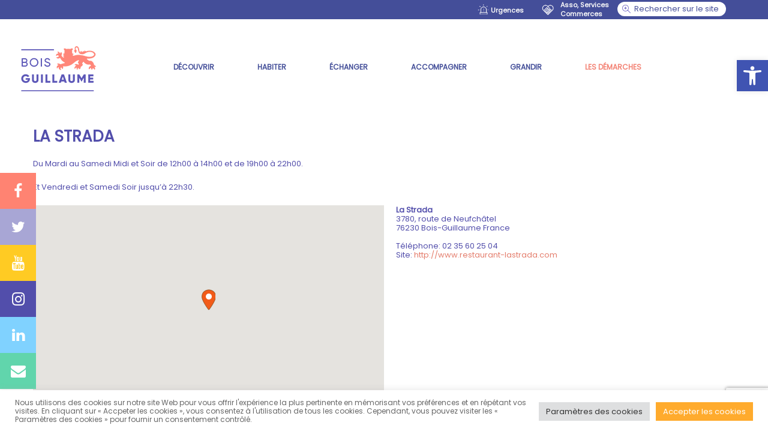

--- FILE ---
content_type: text/html; charset=UTF-8
request_url: https://www.ville-bois-guillaume.fr/stores/la-strada/
body_size: 22121
content:
<!doctype html>
<html lang="fr-FR">
    <head>
        <meta charset="UTF-8">
        <meta name="viewport" content="width=device-width, initial-scale=1">
        <link rel="profile" href="https://gmpg.org/xfn/11">
        <title>La Strada &#8211; Bois-Guillaume</title>
<meta name='robots' content='max-image-preview:large' />
<link rel='dns-prefetch' href='//maps.googleapis.com' />
<link rel='dns-prefetch' href='//fonts.googleapis.com' />
<link rel="alternate" type="application/rss+xml" title="Bois-Guillaume &raquo; Flux" href="https://www.ville-bois-guillaume.fr/feed/" />
<link rel="alternate" type="application/rss+xml" title="Bois-Guillaume &raquo; Flux des commentaires" href="https://www.ville-bois-guillaume.fr/comments/feed/" />
<script type="text/javascript">
/* <![CDATA[ */
window._wpemojiSettings = {"baseUrl":"https:\/\/s.w.org\/images\/core\/emoji\/15.0.3\/72x72\/","ext":".png","svgUrl":"https:\/\/s.w.org\/images\/core\/emoji\/15.0.3\/svg\/","svgExt":".svg","source":{"concatemoji":"https:\/\/www.ville-bois-guillaume.fr\/wp-includes\/js\/wp-emoji-release.min.js"}};
/*! This file is auto-generated */
!function(i,n){var o,s,e;function c(e){try{var t={supportTests:e,timestamp:(new Date).valueOf()};sessionStorage.setItem(o,JSON.stringify(t))}catch(e){}}function p(e,t,n){e.clearRect(0,0,e.canvas.width,e.canvas.height),e.fillText(t,0,0);var t=new Uint32Array(e.getImageData(0,0,e.canvas.width,e.canvas.height).data),r=(e.clearRect(0,0,e.canvas.width,e.canvas.height),e.fillText(n,0,0),new Uint32Array(e.getImageData(0,0,e.canvas.width,e.canvas.height).data));return t.every(function(e,t){return e===r[t]})}function u(e,t,n){switch(t){case"flag":return n(e,"\ud83c\udff3\ufe0f\u200d\u26a7\ufe0f","\ud83c\udff3\ufe0f\u200b\u26a7\ufe0f")?!1:!n(e,"\ud83c\uddfa\ud83c\uddf3","\ud83c\uddfa\u200b\ud83c\uddf3")&&!n(e,"\ud83c\udff4\udb40\udc67\udb40\udc62\udb40\udc65\udb40\udc6e\udb40\udc67\udb40\udc7f","\ud83c\udff4\u200b\udb40\udc67\u200b\udb40\udc62\u200b\udb40\udc65\u200b\udb40\udc6e\u200b\udb40\udc67\u200b\udb40\udc7f");case"emoji":return!n(e,"\ud83d\udc26\u200d\u2b1b","\ud83d\udc26\u200b\u2b1b")}return!1}function f(e,t,n){var r="undefined"!=typeof WorkerGlobalScope&&self instanceof WorkerGlobalScope?new OffscreenCanvas(300,150):i.createElement("canvas"),a=r.getContext("2d",{willReadFrequently:!0}),o=(a.textBaseline="top",a.font="600 32px Arial",{});return e.forEach(function(e){o[e]=t(a,e,n)}),o}function t(e){var t=i.createElement("script");t.src=e,t.defer=!0,i.head.appendChild(t)}"undefined"!=typeof Promise&&(o="wpEmojiSettingsSupports",s=["flag","emoji"],n.supports={everything:!0,everythingExceptFlag:!0},e=new Promise(function(e){i.addEventListener("DOMContentLoaded",e,{once:!0})}),new Promise(function(t){var n=function(){try{var e=JSON.parse(sessionStorage.getItem(o));if("object"==typeof e&&"number"==typeof e.timestamp&&(new Date).valueOf()<e.timestamp+604800&&"object"==typeof e.supportTests)return e.supportTests}catch(e){}return null}();if(!n){if("undefined"!=typeof Worker&&"undefined"!=typeof OffscreenCanvas&&"undefined"!=typeof URL&&URL.createObjectURL&&"undefined"!=typeof Blob)try{var e="postMessage("+f.toString()+"("+[JSON.stringify(s),u.toString(),p.toString()].join(",")+"));",r=new Blob([e],{type:"text/javascript"}),a=new Worker(URL.createObjectURL(r),{name:"wpTestEmojiSupports"});return void(a.onmessage=function(e){c(n=e.data),a.terminate(),t(n)})}catch(e){}c(n=f(s,u,p))}t(n)}).then(function(e){for(var t in e)n.supports[t]=e[t],n.supports.everything=n.supports.everything&&n.supports[t],"flag"!==t&&(n.supports.everythingExceptFlag=n.supports.everythingExceptFlag&&n.supports[t]);n.supports.everythingExceptFlag=n.supports.everythingExceptFlag&&!n.supports.flag,n.DOMReady=!1,n.readyCallback=function(){n.DOMReady=!0}}).then(function(){return e}).then(function(){var e;n.supports.everything||(n.readyCallback(),(e=n.source||{}).concatemoji?t(e.concatemoji):e.wpemoji&&e.twemoji&&(t(e.twemoji),t(e.wpemoji)))}))}((window,document),window._wpemojiSettings);
/* ]]> */
</script>
<style id='wp-emoji-styles-inline-css' type='text/css'>

	img.wp-smiley, img.emoji {
		display: inline !important;
		border: none !important;
		box-shadow: none !important;
		height: 1em !important;
		width: 1em !important;
		margin: 0 0.07em !important;
		vertical-align: -0.1em !important;
		background: none !important;
		padding: 0 !important;
	}
</style>
<link rel='stylesheet' id='wp-block-library-css' href='https://www.ville-bois-guillaume.fr/wp-includes/css/dist/block-library/style.min.css' type='text/css' media='all' />
<style id='classic-theme-styles-inline-css' type='text/css'>
/*! This file is auto-generated */
.wp-block-button__link{color:#fff;background-color:#32373c;border-radius:9999px;box-shadow:none;text-decoration:none;padding:calc(.667em + 2px) calc(1.333em + 2px);font-size:1.125em}.wp-block-file__button{background:#32373c;color:#fff;text-decoration:none}
</style>
<style id='global-styles-inline-css' type='text/css'>
body{--wp--preset--color--black: #000000;--wp--preset--color--cyan-bluish-gray: #abb8c3;--wp--preset--color--white: #ffffff;--wp--preset--color--pale-pink: #f78da7;--wp--preset--color--vivid-red: #cf2e2e;--wp--preset--color--luminous-vivid-orange: #ff6900;--wp--preset--color--luminous-vivid-amber: #fcb900;--wp--preset--color--light-green-cyan: #7bdcb5;--wp--preset--color--vivid-green-cyan: #00d084;--wp--preset--color--pale-cyan-blue: #8ed1fc;--wp--preset--color--vivid-cyan-blue: #0693e3;--wp--preset--color--vivid-purple: #9b51e0;--wp--preset--gradient--vivid-cyan-blue-to-vivid-purple: linear-gradient(135deg,rgba(6,147,227,1) 0%,rgb(155,81,224) 100%);--wp--preset--gradient--light-green-cyan-to-vivid-green-cyan: linear-gradient(135deg,rgb(122,220,180) 0%,rgb(0,208,130) 100%);--wp--preset--gradient--luminous-vivid-amber-to-luminous-vivid-orange: linear-gradient(135deg,rgba(252,185,0,1) 0%,rgba(255,105,0,1) 100%);--wp--preset--gradient--luminous-vivid-orange-to-vivid-red: linear-gradient(135deg,rgba(255,105,0,1) 0%,rgb(207,46,46) 100%);--wp--preset--gradient--very-light-gray-to-cyan-bluish-gray: linear-gradient(135deg,rgb(238,238,238) 0%,rgb(169,184,195) 100%);--wp--preset--gradient--cool-to-warm-spectrum: linear-gradient(135deg,rgb(74,234,220) 0%,rgb(151,120,209) 20%,rgb(207,42,186) 40%,rgb(238,44,130) 60%,rgb(251,105,98) 80%,rgb(254,248,76) 100%);--wp--preset--gradient--blush-light-purple: linear-gradient(135deg,rgb(255,206,236) 0%,rgb(152,150,240) 100%);--wp--preset--gradient--blush-bordeaux: linear-gradient(135deg,rgb(254,205,165) 0%,rgb(254,45,45) 50%,rgb(107,0,62) 100%);--wp--preset--gradient--luminous-dusk: linear-gradient(135deg,rgb(255,203,112) 0%,rgb(199,81,192) 50%,rgb(65,88,208) 100%);--wp--preset--gradient--pale-ocean: linear-gradient(135deg,rgb(255,245,203) 0%,rgb(182,227,212) 50%,rgb(51,167,181) 100%);--wp--preset--gradient--electric-grass: linear-gradient(135deg,rgb(202,248,128) 0%,rgb(113,206,126) 100%);--wp--preset--gradient--midnight: linear-gradient(135deg,rgb(2,3,129) 0%,rgb(40,116,252) 100%);--wp--preset--font-size--small: 13px;--wp--preset--font-size--medium: 20px;--wp--preset--font-size--large: 36px;--wp--preset--font-size--x-large: 42px;--wp--preset--spacing--20: 0.44rem;--wp--preset--spacing--30: 0.67rem;--wp--preset--spacing--40: 1rem;--wp--preset--spacing--50: 1.5rem;--wp--preset--spacing--60: 2.25rem;--wp--preset--spacing--70: 3.38rem;--wp--preset--spacing--80: 5.06rem;--wp--preset--shadow--natural: 6px 6px 9px rgba(0, 0, 0, 0.2);--wp--preset--shadow--deep: 12px 12px 50px rgba(0, 0, 0, 0.4);--wp--preset--shadow--sharp: 6px 6px 0px rgba(0, 0, 0, 0.2);--wp--preset--shadow--outlined: 6px 6px 0px -3px rgba(255, 255, 255, 1), 6px 6px rgba(0, 0, 0, 1);--wp--preset--shadow--crisp: 6px 6px 0px rgba(0, 0, 0, 1);}:where(.is-layout-flex){gap: 0.5em;}:where(.is-layout-grid){gap: 0.5em;}body .is-layout-flex{display: flex;}body .is-layout-flex{flex-wrap: wrap;align-items: center;}body .is-layout-flex > *{margin: 0;}body .is-layout-grid{display: grid;}body .is-layout-grid > *{margin: 0;}:where(.wp-block-columns.is-layout-flex){gap: 2em;}:where(.wp-block-columns.is-layout-grid){gap: 2em;}:where(.wp-block-post-template.is-layout-flex){gap: 1.25em;}:where(.wp-block-post-template.is-layout-grid){gap: 1.25em;}.has-black-color{color: var(--wp--preset--color--black) !important;}.has-cyan-bluish-gray-color{color: var(--wp--preset--color--cyan-bluish-gray) !important;}.has-white-color{color: var(--wp--preset--color--white) !important;}.has-pale-pink-color{color: var(--wp--preset--color--pale-pink) !important;}.has-vivid-red-color{color: var(--wp--preset--color--vivid-red) !important;}.has-luminous-vivid-orange-color{color: var(--wp--preset--color--luminous-vivid-orange) !important;}.has-luminous-vivid-amber-color{color: var(--wp--preset--color--luminous-vivid-amber) !important;}.has-light-green-cyan-color{color: var(--wp--preset--color--light-green-cyan) !important;}.has-vivid-green-cyan-color{color: var(--wp--preset--color--vivid-green-cyan) !important;}.has-pale-cyan-blue-color{color: var(--wp--preset--color--pale-cyan-blue) !important;}.has-vivid-cyan-blue-color{color: var(--wp--preset--color--vivid-cyan-blue) !important;}.has-vivid-purple-color{color: var(--wp--preset--color--vivid-purple) !important;}.has-black-background-color{background-color: var(--wp--preset--color--black) !important;}.has-cyan-bluish-gray-background-color{background-color: var(--wp--preset--color--cyan-bluish-gray) !important;}.has-white-background-color{background-color: var(--wp--preset--color--white) !important;}.has-pale-pink-background-color{background-color: var(--wp--preset--color--pale-pink) !important;}.has-vivid-red-background-color{background-color: var(--wp--preset--color--vivid-red) !important;}.has-luminous-vivid-orange-background-color{background-color: var(--wp--preset--color--luminous-vivid-orange) !important;}.has-luminous-vivid-amber-background-color{background-color: var(--wp--preset--color--luminous-vivid-amber) !important;}.has-light-green-cyan-background-color{background-color: var(--wp--preset--color--light-green-cyan) !important;}.has-vivid-green-cyan-background-color{background-color: var(--wp--preset--color--vivid-green-cyan) !important;}.has-pale-cyan-blue-background-color{background-color: var(--wp--preset--color--pale-cyan-blue) !important;}.has-vivid-cyan-blue-background-color{background-color: var(--wp--preset--color--vivid-cyan-blue) !important;}.has-vivid-purple-background-color{background-color: var(--wp--preset--color--vivid-purple) !important;}.has-black-border-color{border-color: var(--wp--preset--color--black) !important;}.has-cyan-bluish-gray-border-color{border-color: var(--wp--preset--color--cyan-bluish-gray) !important;}.has-white-border-color{border-color: var(--wp--preset--color--white) !important;}.has-pale-pink-border-color{border-color: var(--wp--preset--color--pale-pink) !important;}.has-vivid-red-border-color{border-color: var(--wp--preset--color--vivid-red) !important;}.has-luminous-vivid-orange-border-color{border-color: var(--wp--preset--color--luminous-vivid-orange) !important;}.has-luminous-vivid-amber-border-color{border-color: var(--wp--preset--color--luminous-vivid-amber) !important;}.has-light-green-cyan-border-color{border-color: var(--wp--preset--color--light-green-cyan) !important;}.has-vivid-green-cyan-border-color{border-color: var(--wp--preset--color--vivid-green-cyan) !important;}.has-pale-cyan-blue-border-color{border-color: var(--wp--preset--color--pale-cyan-blue) !important;}.has-vivid-cyan-blue-border-color{border-color: var(--wp--preset--color--vivid-cyan-blue) !important;}.has-vivid-purple-border-color{border-color: var(--wp--preset--color--vivid-purple) !important;}.has-vivid-cyan-blue-to-vivid-purple-gradient-background{background: var(--wp--preset--gradient--vivid-cyan-blue-to-vivid-purple) !important;}.has-light-green-cyan-to-vivid-green-cyan-gradient-background{background: var(--wp--preset--gradient--light-green-cyan-to-vivid-green-cyan) !important;}.has-luminous-vivid-amber-to-luminous-vivid-orange-gradient-background{background: var(--wp--preset--gradient--luminous-vivid-amber-to-luminous-vivid-orange) !important;}.has-luminous-vivid-orange-to-vivid-red-gradient-background{background: var(--wp--preset--gradient--luminous-vivid-orange-to-vivid-red) !important;}.has-very-light-gray-to-cyan-bluish-gray-gradient-background{background: var(--wp--preset--gradient--very-light-gray-to-cyan-bluish-gray) !important;}.has-cool-to-warm-spectrum-gradient-background{background: var(--wp--preset--gradient--cool-to-warm-spectrum) !important;}.has-blush-light-purple-gradient-background{background: var(--wp--preset--gradient--blush-light-purple) !important;}.has-blush-bordeaux-gradient-background{background: var(--wp--preset--gradient--blush-bordeaux) !important;}.has-luminous-dusk-gradient-background{background: var(--wp--preset--gradient--luminous-dusk) !important;}.has-pale-ocean-gradient-background{background: var(--wp--preset--gradient--pale-ocean) !important;}.has-electric-grass-gradient-background{background: var(--wp--preset--gradient--electric-grass) !important;}.has-midnight-gradient-background{background: var(--wp--preset--gradient--midnight) !important;}.has-small-font-size{font-size: var(--wp--preset--font-size--small) !important;}.has-medium-font-size{font-size: var(--wp--preset--font-size--medium) !important;}.has-large-font-size{font-size: var(--wp--preset--font-size--large) !important;}.has-x-large-font-size{font-size: var(--wp--preset--font-size--x-large) !important;}
.wp-block-navigation a:where(:not(.wp-element-button)){color: inherit;}
:where(.wp-block-post-template.is-layout-flex){gap: 1.25em;}:where(.wp-block-post-template.is-layout-grid){gap: 1.25em;}
:where(.wp-block-columns.is-layout-flex){gap: 2em;}:where(.wp-block-columns.is-layout-grid){gap: 2em;}
.wp-block-pullquote{font-size: 1.5em;line-height: 1.6;}
</style>
<link rel='stylesheet' id='contact-form-7-css' href='https://www.ville-bois-guillaume.fr/wp-content/plugins/contact-form-7/includes/css/styles.css' type='text/css' media='all' />
<link rel='stylesheet' id='cookie-law-info-css' href='https://www.ville-bois-guillaume.fr/wp-content/plugins/cookie-law-info/legacy/public/css/cookie-law-info-public.css' type='text/css' media='all' />
<link rel='stylesheet' id='cookie-law-info-gdpr-css' href='https://www.ville-bois-guillaume.fr/wp-content/plugins/cookie-law-info/legacy/public/css/cookie-law-info-gdpr.css' type='text/css' media='all' />
<link rel='stylesheet' id='rs-plugin-settings-css' href='https://www.ville-bois-guillaume.fr/wp-content/plugins/revslider/public/assets/css/settings.css' type='text/css' media='all' />
<style id='rs-plugin-settings-inline-css' type='text/css'>
.tp-caption a{color:#ff7302;text-shadow:none;-webkit-transition:all 0.2s ease-out;-moz-transition:all 0.2s ease-out;-o-transition:all 0.2s ease-out;-ms-transition:all 0.2s ease-out}.tp-caption a:hover{color:#ffa902}.tp-caption a{color:#ff7302;text-shadow:none;-webkit-transition:all 0.2s ease-out;-moz-transition:all 0.2s ease-out;-o-transition:all 0.2s ease-out;-ms-transition:all 0.2s ease-out}.tp-caption a:hover{color:#ffa902}.tp-caption a{color:#ff7302;text-shadow:none;-webkit-transition:all 0.2s ease-out;-moz-transition:all 0.2s ease-out;-o-transition:all 0.2s ease-out;-ms-transition:all 0.2s ease-out}.tp-caption a:hover{color:#ffa902}.tp-caption a{color:#ff7302;text-shadow:none;-webkit-transition:all 0.2s ease-out;-moz-transition:all 0.2s ease-out;-o-transition:all 0.2s ease-out;-ms-transition:all 0.2s ease-out}.tp-caption a:hover{color:#ffa902}
</style>
<link rel='stylesheet' id='wpsl-styles-css' href='https://www.ville-bois-guillaume.fr/wp-content/plugins/wp-store-locator/css/styles.min.css' type='text/css' media='all' />
<link rel='stylesheet' id='bois-guillaume-style-css' href='https://www.ville-bois-guillaume.fr/wp-content/themes/bois-guillaume/style.css' type='text/css' media='all' />
<link rel='stylesheet' id='google-fonts-css' href='https://fonts.googleapis.com/css?family=Montserrat:300,400,600,800%3AOpen+Sans:300,400,600,600i,700' type='text/css' media='all' />
<link rel='stylesheet' id='bootstrap-css' href='https://www.ville-bois-guillaume.fr/wp-content/themes/bois-guillaume/assets/css/bootstrap.min.css' type='text/css' media='all' />
<link rel='stylesheet' id='font-awesome-css' href='https://www.ville-bois-guillaume.fr/wp-content/plugins/js_composer/assets/lib/bower/font-awesome/css/font-awesome.min.css' type='text/css' media='all' />
<link rel='stylesheet' id='owl.carousel-css' href='https://www.ville-bois-guillaume.fr/wp-content/themes/bois-guillaume/assets/css/owl.carousel.css' type='text/css' media='all' />
<link rel='stylesheet' id='global-css' href='https://www.ville-bois-guillaume.fr/wp-content/themes/bois-guillaume/assets/css/global.css' type='text/css' media='all' />
<link rel='stylesheet' id='site-css' href='https://www.ville-bois-guillaume.fr/wp-content/themes/bois-guillaume/assets/css/site.css' type='text/css' media='all' />
<link rel='stylesheet' id='responsive-css' href='https://www.ville-bois-guillaume.fr/wp-content/themes/bois-guillaume/assets/css/responsive.css' type='text/css' media='all' />
<link rel='stylesheet' id='pojo-a11y-css' href='https://www.ville-bois-guillaume.fr/wp-content/plugins/pojo-accessibility/assets/css/style.min.css' type='text/css' media='all' />
<link rel='stylesheet' id='ubermenu-css' href='https://www.ville-bois-guillaume.fr/wp-content/plugins/ubermenu/pro/assets/css/ubermenu.min.css' type='text/css' media='all' />
<link rel='stylesheet' id='ubermenu-black-white-2-css' href='https://www.ville-bois-guillaume.fr/wp-content/plugins/ubermenu/assets/css/skins/blackwhite2.css' type='text/css' media='all' />
<link rel='stylesheet' id='ubermenu-font-awesome-css' href='https://www.ville-bois-guillaume.fr/wp-content/plugins/ubermenu/assets/css/fontawesome/css/font-awesome.min.css' type='text/css' media='all' />
<script type="text/javascript" src="https://www.ville-bois-guillaume.fr/wp-includes/js/jquery/jquery.min.js" id="jquery-core-js"></script>
<script type="text/javascript" src="https://www.ville-bois-guillaume.fr/wp-includes/js/jquery/jquery-migrate.min.js" id="jquery-migrate-js"></script>
<script type="text/javascript" id="cookie-law-info-js-extra">
/* <![CDATA[ */
var Cli_Data = {"nn_cookie_ids":[],"cookielist":[],"non_necessary_cookies":[],"ccpaEnabled":"","ccpaRegionBased":"","ccpaBarEnabled":"","strictlyEnabled":["necessary","obligatoire"],"ccpaType":"gdpr","js_blocking":"1","custom_integration":"","triggerDomRefresh":"","secure_cookies":""};
var cli_cookiebar_settings = {"animate_speed_hide":"500","animate_speed_show":"500","background":"#FFF","border":"#b1a6a6c2","border_on":"","button_1_button_colour":"#61a229","button_1_button_hover":"#4e8221","button_1_link_colour":"#fff","button_1_as_button":"1","button_1_new_win":"","button_2_button_colour":"#333","button_2_button_hover":"#292929","button_2_link_colour":"#444","button_2_as_button":"","button_2_hidebar":"","button_3_button_colour":"#dedfe0","button_3_button_hover":"#b2b2b3","button_3_link_colour":"#333333","button_3_as_button":"1","button_3_new_win":"","button_4_button_colour":"#dedfe0","button_4_button_hover":"#b2b2b3","button_4_link_colour":"#333333","button_4_as_button":"1","button_7_button_colour":"#ffab2d","button_7_button_hover":"#cc8924","button_7_link_colour":"#fff","button_7_as_button":"1","button_7_new_win":"","font_family":"inherit","header_fix":"","notify_animate_hide":"1","notify_animate_show":"","notify_div_id":"#cookie-law-info-bar","notify_position_horizontal":"right","notify_position_vertical":"bottom","scroll_close":"","scroll_close_reload":"","accept_close_reload":"","reject_close_reload":"","showagain_tab":"","showagain_background":"#fff","showagain_border":"#000","showagain_div_id":"#cookie-law-info-again","showagain_x_position":"100px","text":"#666666","show_once_yn":"","show_once":"10000","logging_on":"","as_popup":"","popup_overlay":"1","bar_heading_text":"","cookie_bar_as":"banner","popup_showagain_position":"bottom-right","widget_position":"left"};
var log_object = {"ajax_url":"https:\/\/www.ville-bois-guillaume.fr\/wp-admin\/admin-ajax.php"};
/* ]]> */
</script>
<script type="text/javascript" src="https://www.ville-bois-guillaume.fr/wp-content/plugins/cookie-law-info/legacy/public/js/cookie-law-info-public.js" id="cookie-law-info-js"></script>
<script type="text/javascript" src="https://www.ville-bois-guillaume.fr/wp-content/plugins/revslider/public/assets/js/jquery.themepunch.tools.min.js" id="tp-tools-js"></script>
<script type="text/javascript" src="https://www.ville-bois-guillaume.fr/wp-content/plugins/revslider/public/assets/js/jquery.themepunch.revolution.min.js" id="revmin-js"></script>
<link rel="https://api.w.org/" href="https://www.ville-bois-guillaume.fr/wp-json/" /><link rel="alternate" type="application/json" href="https://www.ville-bois-guillaume.fr/wp-json/wp/v2/wpsl_stores/2749" /><link rel="EditURI" type="application/rsd+xml" title="RSD" href="https://www.ville-bois-guillaume.fr/xmlrpc.php?rsd" />
<link rel="canonical" href="https://www.ville-bois-guillaume.fr/stores/la-strada/" />
<link rel='shortlink' href='https://www.ville-bois-guillaume.fr/?p=2749' />
<link rel="alternate" type="application/json+oembed" href="https://www.ville-bois-guillaume.fr/wp-json/oembed/1.0/embed?url=https%3A%2F%2Fwww.ville-bois-guillaume.fr%2Fstores%2Fla-strada%2F" />
<link rel="alternate" type="text/xml+oembed" href="https://www.ville-bois-guillaume.fr/wp-json/oembed/1.0/embed?url=https%3A%2F%2Fwww.ville-bois-guillaume.fr%2Fstores%2Fla-strada%2F&#038;format=xml" />
    <script type="text/javascript">
        var ajaxurl = 'https://www.ville-bois-guillaume.fr/wp-admin/admin-ajax.php';
    </script>
    <style id="ubermenu-custom-generated-css">
/** UberMenu Custom Menu Styles (Customizer) **/
/* main */
.ubermenu-main .ubermenu-item .ubermenu-submenu-drop { -webkit-transition-duration:0.5s; -ms-transition-duration:0.5s; transition-duration:0.5s; }
.ubermenu-main .ubermenu-item.ubermenu-active .ubermenu-submenu-drop.ubermenu-submenu-type-mega { overflow:visible; }
.ubermenu-main { background-color:#ffffff; background:-webkit-gradient(linear,left top,left bottom,from(#ffffff),to(#ffffff)); background:-webkit-linear-gradient(top,#ffffff,#ffffff); background:-moz-linear-gradient(top,#ffffff,#ffffff); background:-ms-linear-gradient(top,#ffffff,#ffffff); background:-o-linear-gradient(top,#ffffff,#ffffff); background:linear-gradient(top,#ffffff,#ffffff); border:1px solid #ffffff; }
.ubermenu.ubermenu-main { background:none; border:none; box-shadow:none; }
.ubermenu.ubermenu-main .ubermenu-item-level-0 > .ubermenu-target { border:none; box-shadow:none; }
.ubermenu-main .ubermenu-item-level-0 > .ubermenu-target { text-transform:none; color:#3c3c3c; border-left:1px solid #ffffff; }
.ubermenu-main .ubermenu-nav .ubermenu-item.ubermenu-item-level-0 > .ubermenu-target { font-weight:bold; }
.ubermenu.ubermenu-main .ubermenu-item-level-0:hover > .ubermenu-target, .ubermenu-main .ubermenu-item-level-0.ubermenu-active > .ubermenu-target { color:#ffffff; background:#ffc36b; }
.ubermenu-main .ubermenu-item-level-0.ubermenu-current-menu-item > .ubermenu-target, .ubermenu-main .ubermenu-item-level-0.ubermenu-current-menu-parent > .ubermenu-target, .ubermenu-main .ubermenu-item-level-0.ubermenu-current-menu-ancestor > .ubermenu-target { color:#ffffff; background:#ffab2d; }
.ubermenu-main .ubermenu-item.ubermenu-item-level-0 > .ubermenu-highlight { color:#3c3c3c; }
.ubermenu.ubermenu-main .ubermenu-item-level-0 { margin:15px 0px 0px; }
.ubermenu-main .ubermenu-submenu.ubermenu-submenu-drop { background-color:#ffffff; }
.ubermenu-main .ubermenu-item-level-0 > .ubermenu-submenu-drop { box-shadow:none; }
.ubermenu-main .ubermenu-submenu .ubermenu-highlight { color:#3c3c3c; }
.ubermenu-main .ubermenu-submenu .ubermenu-item-header > .ubermenu-target { color:#3c3c3c; }
.ubermenu-main .ubermenu-submenu .ubermenu-item-header > .ubermenu-target:hover { color:#3c3c3c; }
.ubermenu-main .ubermenu-submenu .ubermenu-item-header.ubermenu-current-menu-item > .ubermenu-target { color:#3c3c3c; }
.ubermenu-main .ubermenu-nav .ubermenu-submenu .ubermenu-item-header > .ubermenu-target { font-weight:bold; }
.ubermenu-main .ubermenu-item-normal > .ubermenu-target { color:#3c3c3c; font-size:12px; text-transform:lowercase; }
.ubermenu-main .ubermenu-item-normal > .ubermenu-target:hover > .ubermenu-target-text { text-decoration:underline; }
.ubermenu-main .ubermenu-submenu .ubermenu-divider > hr { border-top-color:#ffffff; }


/** UberMenu Custom Menu Item Styles (Menu Item Settings) **/
/* 265 */   .ubermenu .ubermenu-submenu.ubermenu-submenu-id-265 { width:400px; min-width:400px; }
/* 24 */    .ubermenu .ubermenu-item.ubermenu-item-24.ubermenu-current-menu-item > .ubermenu-target,.ubermenu .ubermenu-item.ubermenu-item-24.ubermenu-current-menu-ancestor > .ubermenu-target { color:#424242; }
/* 16 */    .ubermenu .ubermenu-submenu.ubermenu-submenu-id-16 { width:850px; min-width:850px; min-height:250px; }

/* Status: Loaded from Transient */

</style><!--[if lte IE 9]><link rel="stylesheet" type="text/css" href="https://www.ville-bois-guillaume.fr/wp-content/plugins/js_composer/assets/css/vc_lte_ie9.min.css" media="screen"><![endif]--><style type="text/css">
#pojo-a11y-toolbar .pojo-a11y-toolbar-toggle a{ background-color: #4054b2;	color: #ffffff;}
#pojo-a11y-toolbar .pojo-a11y-toolbar-overlay, #pojo-a11y-toolbar .pojo-a11y-toolbar-overlay ul.pojo-a11y-toolbar-items.pojo-a11y-links{ border-color: #4054b2;}
body.pojo-a11y-focusable a:focus{ outline-style: solid !important;	outline-width: 1px !important;	outline-color: #FF0000 !important;}
#pojo-a11y-toolbar{ top: 100px !important;}
#pojo-a11y-toolbar .pojo-a11y-toolbar-overlay{ background-color: #ffffff;}
#pojo-a11y-toolbar .pojo-a11y-toolbar-overlay ul.pojo-a11y-toolbar-items li.pojo-a11y-toolbar-item a, #pojo-a11y-toolbar .pojo-a11y-toolbar-overlay p.pojo-a11y-toolbar-title{ color: #333333;}
#pojo-a11y-toolbar .pojo-a11y-toolbar-overlay ul.pojo-a11y-toolbar-items li.pojo-a11y-toolbar-item a.active{ background-color: #4054b2;	color: #ffffff;}
@media (max-width: 767px) { #pojo-a11y-toolbar { top: 50px !important; } }</style><meta name="generator" content="Powered by Slider Revolution 5.0.4.1 - responsive, Mobile-Friendly Slider Plugin for WordPress with comfortable drag and drop interface." />
<link rel="icon" href="https://www.ville-bois-guillaume.fr/wp-content/uploads/2022/07/cropped-léopard_bleu-32x32.png" sizes="32x32" />
<link rel="icon" href="https://www.ville-bois-guillaume.fr/wp-content/uploads/2022/07/cropped-léopard_bleu-192x192.png" sizes="192x192" />
<link rel="apple-touch-icon" href="https://www.ville-bois-guillaume.fr/wp-content/uploads/2022/07/cropped-léopard_bleu-180x180.png" />
<meta name="msapplication-TileImage" content="https://www.ville-bois-guillaume.fr/wp-content/uploads/2022/07/cropped-léopard_bleu-270x270.png" />
		<style type="text/css" id="wp-custom-css">
			.wpsl-store-details{
	display: none;
}
.home-category{
	z-index: 2;
}

.home_category-section .archivelink{
	color: #fff;
	background: #01579b;
	padding: 10px 20px 10px 30px;
	margin-top: 10px;
	text-transform: uppercase;
	text-decoration: none;
	z-index: 10;
}
.archivelink::before{
	color: #fff;
}
.home-category:nth-child(3n+2){
    clear: none;
    margin-right: 0px;
}
.home-category:nth-child(2),
.home-category:nth-child(4){
    margin-right: 15px;
}
body,
.home-category.first-category .postcontent p,
.home-category.first-category .postcontent h3, .home-category .postcontent h3{
	color: #524eab;
}
@media screen and (min-width: 800px){
	.home .agenda_category{
		max-width: 33.33%;
		float: left;
		clear: none;
	}
	.agencesectionhome{
		margin-top: 50px;
	}
}
#secondary .sidebar-category.text-2,
#secondary .sidebar-category.text-3{
	display: none;
}

/*NEW DESIGN*/
.top-bar-section{
    background: #444e99;
}
.search-form{
	    background: #fff;
    border-radius: 30px;
    display: inline-block;
}
.search-form-wrapper .search-form .search-field{
  color: #000;
}
#header .search-form input[type="submit"]{
	width: 30px;
}
.search-form-wrapper .search-form .search-field{
	margin-left: 15px;
}
.search-form .search-field::placeholder{
	color: #444e99;
}
.ubermenu.ubermenu-main .ubermenu-item-level-0:hover > .ubermenu-target, .ubermenu-main .ubermenu-item-level-0.ubermenu-active > .ubermenu-target,
#ubermenu-nav-main-2-primary #menu-item-24, #ubermenu-nav-main-2-primary #menu-item-24 span span{
	color: #f38274 !important;
	background: transparent;
}
.ubermenu-main .ubermenu-item-level-0 > .ubermenu-target{
	color: #444e99;
}
.home-category-section {
    background: url('https://www.ville-bois-guillaume.fr/wp-content/themes/bois-guillaume/assets/images/bghome.png');
	background-repeat: repeat-x;
}
.category-name{
	max-width: 1170px;
	margin: 0 auto;
	background: transparent !important;
	padding: 0px !important;
	margin-bottom: 30px !important;
}
.category-name span{
	max-width: 1170px;
	margin: 0 auto;
	background: #444e99;
	font-size: 19px;
	padding: 6px 30px;
	display: inline-block;
	
	letter-spacing: 6px;
}
.actu-category-home span{
	position: absolute !important;
	margin-top: -36px;
	letter-spacing: 6px;
}
h2.category-name:after{
	border-color: transparent;
}
.agencesectionhome{
	background: #f8c545;
}
.contentagenda{
	padding: 0 50px;
}
.newsletter-sms-section .overlay{
	background: #e47d6c;
}
.footer-address, .footer-address a{
	color: #444e99;
}
.footerpicto img{
	height: auto !important;
	max-height: 70px !important;
	width: auto !important;
	margin-top: 20px;
}
.copyright-section{
	background: #fff;
}
a {
  color: #e47d6c;
}
footer .textwidget i.fa{
	color: #e47d6c;
}
h3.widget-title{
	color: #5056a1;
}
.widget_nav_menu li a{
	color: #5056a1;
}
.widget_nav_menu li a:hover{
	color: #e47d6c;
}
.widget-area .col-sm-2{
	border: 0px;
}
.textwidget a{
	font-size: 0px;
}
footer .textwidget i.fa{
	font-size: 20px;
}
#header .search-form input[type="submit"] {
    background: url(/wp-content/uploads/2022/07/search-icon-1.png) no-repeat scroll center center;
	background-size: 14px;
}
.phone-link:after {
    background: url(/wp-content/uploads/2022/07/picto-header_urgence.png) no-repeat;
	background-size: 24px;
	top: -5px;
}
.plan-link:after {
    background: url(/wp-content/uploads/2022/07/picto-header_assos-commerces.png) no-repeat;
	
	background-size: 24px;
	width: 22px;
}
.sharesocial-icon ul li a .fa-twitter{
	background: #a8a6d5;
}
.sharesocial-icon ul li a .fa-facebook {
  background: #ff8372;
}
.sharesocial-icon ul li a .fa-youtube {
  background: #ffcb23;
}
.sharesocial-icon ul li a .fa-instagram {
  background: #524eab !important;
}
.sharesocial-icon ul li a .fa-linkedin {
  background: #80d2ff !important;
}
.sharesocial-icon ul li a .fa-envelope {
  background: #61d5ac;
}
.ubermenu-main .ubermenu-item-level-0.ubermenu-current-menu-item > .ubermenu-target, .ubermenu-main .ubermenu-item-level-0.ubermenu-current-menu-parent > .ubermenu-target, .ubermenu-main .ubermenu-item-level-0.ubermenu-current-menu-ancestor > .ubermenu-target{
	background: #fff;
	color: #3c3c3c;
}
.ubermenu-main ul span{
	color: #444f99 !important;
}
body{
	font-family: 'Poppins', sans-serif;	
}
.newsletter-sms-section h2.newstitle{
		font-family: 'Poppins', sans-serif;	
}
.newsletter-sms-section {
	color: #fff;
}
.newsletter-sms-section h2.newstitle:after{
	background: transparent;
}
.ubermenu-sub-indicators .ubermenu-has-submenu-drop > .ubermenu-target::after {
	content: '';
}
.postcontent .contentfooter a.readmore-plus,
.home_category-section .archivelink{
	background: #444e99 !important;
}
.iconrapide img{
	max-width: 170px;
}
.iconrapide a{
	margin: 15px;
}
.home-category.first-category .postcontent h3,
.home-category .postcontent h3{
	color: #444e99;
}
.agenda_category{
	padding: 0px;
	margin-bottom: 2%;
	text-align: center;
}
.agenda_category a, .agenda_category a:hover{
	color: #444e99;
}
.agenda-date span.fa{
	display: none;
}
.agenda-date{
	background: #444e99;
	padding: 12px;
	text-align: center;
}
.infohome{
	max-width: 200px;
}
.short .btn.btn-info.btn-lg, .newsletter input[type="submit"]{
	background: #444e99;
	color: #fff;
	border-color: #444e99;
}
.short input, .newsletter input[type="email"],
.short input:focus, .newsletter input[type="email"]:focus,
.short input::placeholder, .newsletter input[type="email"]::placeholder{
	background: #fff;
	color: #444e99 !important;
}
.short input::placeholder, .newsletter input[type="email"]::placeholder{
	background: #fff;
	color: #757575 !important;
}
.home-category .postcontent .contentfooter a.readmore-plus span.fa.fa-plus{
	background: #444e99;
}
.home-category .postcontent{
	position: relative;
}
.home-category .postcontent .contentfooter{
	position: absolute;
	bottom: 0px;
	right: 0px;
	margin-right: 10px;
}
.archivelink:before{
	content: '';
	width: 0px;
}
.agenda_category_section .archivelink {
    color: #fff;
    background: #444e99;
    padding: 10px 20px 10px 30px;
    margin-top: -5px;
		margin-bottom: 20px;
    margin-right: 33px;
	letter-spacing: 3px;
}
.postcontent .contentfooter a.readmore-plus, .home_category-section .archivelink{
	
	letter-spacing: 3px;
	z-index: 0;
}
.footer-address, .footer-address a{
	color: #5d58b8;
}
h1{
	color: #524eab;
}
@media screen and (min-width: 800px){
	.home .agenda_category{
	max-width: 31%;
	margin-right: 2%;	
	}
	.menu-primery{
		padding: 40px 0px;
	}
}
p{
	line-height: initial;
}		</style>
		<noscript><style type="text/css"> .wpb_animate_when_almost_visible { opacity: 1; }</style></noscript>        <link rel="preconnect" href="https://fonts.googleapis.com">
        <link rel="preconnect" href="https://fonts.gstatic.com" crossorigin>
        <link href="https://fonts.googleapis.com/css2?family=Poppins&display=swap" rel="stylesheet">

        <!-- Facebook Opengraph -->
    <meta property="fb:app_id" content="your_app_id" />
    <meta property="fb:admins" content="your_admin_id" />
    <meta property="og:url" content="https://www.ville-bois-guillaume.fr/stores/la-strada/"/>
    <meta property="og:title" content="La Strada" />
    <meta property="og:description" content="Du Mardi au Samedi Midi et Soir de 12h00 à 14h00 et de 19h00 à 22h00. Et Vendredi et Samedi Soir jusqu&rsquo;à 22h30." />
    <meta property="og:type" content="article" />
    <meta property="og:image" content="" />


        <!-- Global site tag (gtag.js) - Google Analytics -->
<script async src="https://www.googletagmanager.com/gtag/js?id=G-E3XFJVWLGE"></script>
<script>
  window.dataLayer = window.dataLayer || [];
  function gtag(){dataLayer.push(arguments);}
  gtag('js', new Date());

  gtag('config', 'G-E3XFJVWLGE');
  gtag('config', 'GA_MEASUREMENT_ID', { 'anonymize_ip': true });
</script>

    </head>

    <body class="wpsl_stores-template-default single single-wpsl_stores postid-2749 group-blog wpb-js-composer js-comp-ver-5.7 vc_responsive">
        <header id="header">
            <div class="search-section top-bar-section">
                <div class="container">
                        <div class="col-md-5 col-md-offset-7">
                            <div class="text-right-section">
                                <div class="phone-number-section">
                                    <span><a class="phone-link" href="https://www.ville-bois-guillaume.fr/habiter/numeros-durgence/">Urgences</a></span>
                                </div>
                                <div class="map-icon-section">
                                    <span><a class="plan-link" href="/plan-ville-commerces/">Asso, Services <br> Commerces</a></span>
                                </div>
                                <div class="search-form-wrapper">
                                    <form role="search" method="get" class="search-form" action="https://www.ville-bois-guillaume.fr/">
				<label>
					<span class="screen-reader-text">Rechercher :</span>
					<input type="search" class="search-field" placeholder="Rechercher…" value="" name="s" />
				</label>
				<input type="submit" class="search-submit" value="Rechercher" />
			</form>                                </div>
                            </div>
                        </div>

                </div>
            </div>
            <div class="menu-primery">
                <div class="container">
                    <div class="logosection">
                        <div class="logo">
                                                        <a class="air_logo" href="https://www.ville-bois-guillaume.fr/"><img src="https://www.ville-bois-guillaume.fr/wp-content/uploads/2022/10/logo_Quadri.png" alt="Bois Guillaume" /></a>
                        </div>

                    </div>
                    <div class="header-menu-wrapper">
                        <div class="navbar-header">
                            <button type="button" class="navbar-toggle collapsed" data-toggle="collapse" data-target="#bs-example-navbar-collapse-1" aria-expanded="false">
                                <span class="sr-only">Bois</span>
                                <span class="icon-bar"></span>
                                <span class="icon-bar"></span>
                                <span class="icon-bar"></span>
                            </button>
                        </div>
                        <div class="collapse navbar-collapse clearfix" id="bs-example-navbar-collapse-1">
                            
<!-- UberMenu [Configuration:main] [Theme Loc:primary] [Integration:auto] -->
<a class="ubermenu-responsive-toggle ubermenu-responsive-toggle-main ubermenu-skin-black-white-2 ubermenu-loc-primary ubermenu-responsive-toggle-content-align-left ubermenu-responsive-toggle-align-full ubermenu-responsive-toggle-open" data-ubermenu-target="ubermenu-main-2-primary"><i class="fa fa-bars"></i>Menu</a><nav id="ubermenu-main-2-primary" class="ubermenu ubermenu-nojs ubermenu-main ubermenu-menu-2 ubermenu-loc-primary ubermenu-responsive ubermenu-responsive-default ubermenu-responsive-nocollapse ubermenu-horizontal ubermenu-transition-slide ubermenu-trigger-hover_intent ubermenu-skin-black-white-2 ubermenu-has-border ubermenu-bar-align-full ubermenu-items-align-left ubermenu-bound ubermenu-sub-indicators ubermenu-retractors-responsive"><ul id="ubermenu-nav-main-2-primary" class="ubermenu-nav"><li id="menu-item-20" class="ubermenu-item ubermenu-item-type-post_type ubermenu-item-object-page ubermenu-item-has-children ubermenu-item-20 ubermenu-item-level-0 ubermenu-column ubermenu-column-auto ubermenu-has-submenu-drop ubermenu-has-submenu-mega" ><span class="ubermenu-target ubermenu-item-layout-default ubermenu-item-layout-text_only" tabindex="0"><span class="ubermenu-target-title ubermenu-target-text">DÉCOUVRIR</span></span><ul class="ubermenu-submenu ubermenu-submenu-id-20 ubermenu-submenu-type-auto ubermenu-submenu-type-mega ubermenu-submenu-drop ubermenu-submenu-align-full_width" ><li class="  ubermenu-item ubermenu-item-type-custom ubermenu-item-object-ubermenu-custom ubermenu-item-has-children ubermenu-item-2118 ubermenu-item-level-1 ubermenu-column ubermenu-column-3-10 ubermenu-has-submenu-stack ubermenu-item-type-column ubermenu-column-id-2118"><ul class="ubermenu-submenu ubermenu-submenu-id-2118 ubermenu-submenu-type-stack" ><li id="menu-item-265" class="ubermenu-item ubermenu-item-type-custom ubermenu-item-object-custom ubermenu-item-has-children ubermenu-item-265 ubermenu-item-header ubermenu-item-level-2 ubermenu-column ubermenu-column-auto ubermenu-has-submenu-stack" ><span class="ubermenu-target ubermenu-highlight ubermenu-item-layout-default ubermenu-item-layout-text_only"><span class="ubermenu-target-title ubermenu-target-text">PRÉSENTATION DE LA VILLE</span></span><ul class="ubermenu-submenu ubermenu-submenu-id-265 ubermenu-submenu-type-auto ubermenu-submenu-type-stack" ><li id="menu-item-1835" class="ubermenu-item ubermenu-item-type-post_type ubermenu-item-object-page ubermenu-item-1835 ubermenu-item-auto ubermenu-item-normal ubermenu-item-level-3 ubermenu-column ubermenu-column-auto" ><a class="ubermenu-target ubermenu-item-layout-default ubermenu-item-layout-text_only" href="https://www.ville-bois-guillaume.fr/decouvrir/ledito-du-maire/"><span class="ubermenu-target-title ubermenu-target-text">L&rsquo;ÉDITO du Maire</span></a></li><li id="menu-item-14449" class="ubermenu-item ubermenu-item-type-post_type ubermenu-item-object-page ubermenu-item-14449 ubermenu-item-auto ubermenu-item-normal ubermenu-item-level-3 ubermenu-column ubermenu-column-auto" ><a class="ubermenu-target ubermenu-item-layout-default ubermenu-item-layout-text_only" href="https://www.ville-bois-guillaume.fr/mairie/"><span class="ubermenu-target-title ubermenu-target-text">Mairie</span></a></li><li id="menu-item-196" class="ubermenu-item ubermenu-item-type-post_type ubermenu-item-object-page ubermenu-item-196 ubermenu-item-auto ubermenu-item-normal ubermenu-item-level-3 ubermenu-column ubermenu-column-auto" ><a class="ubermenu-target ubermenu-item-layout-default ubermenu-item-layout-text_only" href="https://www.ville-bois-guillaume.fr/decouvrir/fiche-didentite-et-histoire/"><span class="ubermenu-target-title ubermenu-target-text">Fiche d’identité et histoire</span></a></li><li id="menu-item-261" class="ubermenu-item ubermenu-item-type-post_type ubermenu-item-object-page ubermenu-item-261 ubermenu-item-auto ubermenu-item-normal ubermenu-item-level-3 ubermenu-column ubermenu-column-auto" ><a class="ubermenu-target ubermenu-item-layout-default ubermenu-item-layout-text_only" href="https://www.ville-bois-guillaume.fr/decouvrir/patrimoine-historique/"><span class="ubermenu-target-title ubermenu-target-text">Patrimoine historique</span></a></li><li id="menu-item-260" class="ubermenu-item ubermenu-item-type-post_type ubermenu-item-object-page ubermenu-item-260 ubermenu-item-auto ubermenu-item-normal ubermenu-item-level-3 ubermenu-column ubermenu-column-auto" ><a class="ubermenu-target ubermenu-item-layout-default ubermenu-item-layout-text_only" href="https://www.ville-bois-guillaume.fr/decouvrir/relations-internationales/"><span class="ubermenu-target-title ubermenu-target-text">Relations internationales</span></a></li><li id="menu-item-441" class="ubermenu-item ubermenu-item-type-post_type ubermenu-item-object-page ubermenu-item-441 ubermenu-item-auto ubermenu-item-normal ubermenu-item-level-3 ubermenu-column ubermenu-column-auto" ><a class="ubermenu-target ubermenu-item-layout-default ubermenu-item-layout-text_only" href="https://www.ville-bois-guillaume.fr/decouvrir/etat-civil-elections/"><span class="ubermenu-target-title ubermenu-target-text">Joindre nos services</span></a></li><li id="menu-item-1894" class="ubermenu-item ubermenu-item-type-post_type ubermenu-item-object-page ubermenu-item-1894 ubermenu-item-header ubermenu-item-level-3 ubermenu-column ubermenu-column-auto" ><a class="ubermenu-target ubermenu-item-layout-default ubermenu-item-layout-text_only ubermenu-target-nowrap" href="https://www.ville-bois-guillaume.fr/decouvrir/telechargez-les-publications-de-la-ville/"><span class="ubermenu-target-title ubermenu-target-text">Téléchargez les publications</span></a></li></ul></li></ul></li><li id="menu-item-761" class="ubermenu-item ubermenu-item-type-post_type ubermenu-item-object-page ubermenu-item-has-children ubermenu-item-761 ubermenu-item-header ubermenu-item-level-1 ubermenu-column ubermenu-column-3-10 ubermenu-has-submenu-stack" ><span class="ubermenu-target ubermenu-item-layout-default ubermenu-item-layout-text_only"><span class="ubermenu-target-title ubermenu-target-text">VIE MUNICIPALE</span></span><ul class="ubermenu-submenu ubermenu-submenu-id-761 ubermenu-submenu-type-auto ubermenu-submenu-type-stack" ><li id="menu-item-527" class="ubermenu-item ubermenu-item-type-post_type ubermenu-item-object-page ubermenu-item-527 ubermenu-item-auto ubermenu-item-normal ubermenu-item-level-2 ubermenu-column ubermenu-column-auto" ><a class="ubermenu-target ubermenu-item-layout-default ubermenu-item-layout-text_only" href="https://www.ville-bois-guillaume.fr/decouvrir/vos-elus/"><span class="ubermenu-target-title ubermenu-target-text">Vos élus</span></a></li><li id="menu-item-765" class="ubermenu-item ubermenu-item-type-post_type ubermenu-item-object-page ubermenu-item-765 ubermenu-item-auto ubermenu-item-normal ubermenu-item-level-2 ubermenu-column ubermenu-column-auto" ><a class="ubermenu-target ubermenu-item-layout-default ubermenu-item-layout-text_only" href="https://www.ville-bois-guillaume.fr/decouvrir/budget/"><span class="ubermenu-target-title ubermenu-target-text">Budget</span></a></li><li id="menu-item-766" class="ubermenu-item ubermenu-item-type-post_type ubermenu-item-object-page ubermenu-item-766 ubermenu-item-auto ubermenu-item-normal ubermenu-item-level-2 ubermenu-column ubermenu-column-auto" ><a class="ubermenu-target ubermenu-item-layout-default ubermenu-item-layout-text_only" href="https://www.ville-bois-guillaume.fr/decouvrir/conseil-municipal/"><span class="ubermenu-target-title ubermenu-target-text">Conseil municipal</span></a></li><li id="menu-item-13979" class="ubermenu-item ubermenu-item-type-post_type ubermenu-item-object-page ubermenu-item-13979 ubermenu-item-auto ubermenu-item-normal ubermenu-item-level-2 ubermenu-column ubermenu-column-auto" ><a class="ubermenu-target ubermenu-item-layout-default ubermenu-item-layout-text_only" href="https://www.ville-bois-guillaume.fr/actes/"><span class="ubermenu-target-title ubermenu-target-text">Délibérations, décisions et arrêtés</span></a></li><li id="menu-item-729" class="ubermenu-item ubermenu-item-type-post_type ubermenu-item-object-page ubermenu-item-729 ubermenu-item-auto ubermenu-item-normal ubermenu-item-level-2 ubermenu-column ubermenu-column-auto" ><a class="ubermenu-target ubermenu-item-layout-default ubermenu-item-layout-text_only" href="https://www.ville-bois-guillaume.fr/habiter/etat-civil/elections/"><span class="ubermenu-target-title ubermenu-target-text">Élections</span></a></li><li id="menu-item-741" class="ubermenu-item ubermenu-item-type-post_type ubermenu-item-object-page ubermenu-item-741 ubermenu-item-auto ubermenu-item-normal ubermenu-item-level-2 ubermenu-column ubermenu-column-auto" ><a class="ubermenu-target ubermenu-item-layout-default ubermenu-item-layout-text_only" href="https://www.ville-bois-guillaume.fr/decouvrir/permanences-parlementaires-departementales-regionales/"><span class="ubermenu-target-title ubermenu-target-text">Les permanences</span></a></li></ul></li><li id="menu-item-742" class="ubermenu-item ubermenu-item-type-custom ubermenu-item-object-custom ubermenu-item-has-children ubermenu-item-742 ubermenu-item-header ubermenu-item-level-1 ubermenu-column ubermenu-column-3-10 ubermenu-has-submenu-stack" ><a class="ubermenu-target ubermenu-item-layout-default ubermenu-item-layout-text_only" href="#"><span class="ubermenu-target-title ubermenu-target-text">Vie éco et asso</span></a><ul class="ubermenu-submenu ubermenu-submenu-id-742 ubermenu-submenu-type-auto ubermenu-submenu-type-stack" ><li id="menu-item-744" class="ubermenu-item ubermenu-item-type-post_type ubermenu-item-object-page ubermenu-item-744 ubermenu-item-auto ubermenu-item-normal ubermenu-item-level-2 ubermenu-column ubermenu-column-auto" ><a class="ubermenu-target ubermenu-item-layout-default ubermenu-item-layout-text_only" href="https://www.ville-bois-guillaume.fr/decouvrir/les-zones-et-parcs-dactivites/"><span class="ubermenu-target-title ubermenu-target-text">Les zones et parcs d’activités</span></a></li><li id="menu-item-748" class="ubermenu-item ubermenu-item-type-custom ubermenu-item-object-custom ubermenu-item-748 ubermenu-item-auto ubermenu-item-normal ubermenu-item-level-2 ubermenu-column ubermenu-column-auto" ><a class="ubermenu-target ubermenu-item-layout-default ubermenu-item-layout-text_only" href="/./plan-ville-commerces/"><span class="ubermenu-target-title ubermenu-target-text">Liste des commerces</span></a></li><li id="menu-item-2020" class="ubermenu-item ubermenu-item-type-post_type ubermenu-item-object-page ubermenu-item-2020 ubermenu-item-auto ubermenu-item-normal ubermenu-item-level-2 ubermenu-column ubermenu-column-auto" ><a class="ubermenu-target ubermenu-item-layout-default ubermenu-item-layout-text_only" href="https://www.ville-bois-guillaume.fr/echanger/les-associations-2/"><span class="ubermenu-target-title ubermenu-target-text">Les associations</span></a></li></ul></li><li class="  ubermenu-item ubermenu-item-type-custom ubermenu-item-object-ubermenu-custom ubermenu-item-has-children ubermenu-item-768 ubermenu-item-level-1 ubermenu-column ubermenu-column-3-10 ubermenu-has-submenu-stack ubermenu-item-type-column ubermenu-column-id-768"><ul class="ubermenu-submenu ubermenu-submenu-id-768 ubermenu-submenu-type-stack" ><li id="menu-item-1875" class="ubermenu-item ubermenu-item-type-custom ubermenu-item-object-custom ubermenu-item-has-children ubermenu-item-1875 ubermenu-item-header ubermenu-item-level-2 ubermenu-column ubermenu-column-auto ubermenu-has-submenu-stack" ><span class="ubermenu-target ubermenu-item-layout-default ubermenu-item-layout-text_only"><span class="ubermenu-target-title ubermenu-target-text">ET AUSSI</span></span><ul class="ubermenu-submenu ubermenu-submenu-id-1875 ubermenu-submenu-type-auto ubermenu-submenu-type-stack" ><li id="menu-item-1909" class="ubermenu-item ubermenu-item-type-post_type ubermenu-item-object-page ubermenu-item-1909 ubermenu-item-auto ubermenu-item-normal ubermenu-item-level-3 ubermenu-column ubermenu-column-auto" ><a class="ubermenu-target ubermenu-item-layout-default ubermenu-item-layout-text_only" href="https://www.ville-bois-guillaume.fr/decouvrir/la-region-normandie/"><span class="ubermenu-target-title ubermenu-target-text">La  Région Normandie</span></a></li><li id="menu-item-1879" class="ubermenu-item ubermenu-item-type-post_type ubermenu-item-object-page ubermenu-item-1879 ubermenu-item-auto ubermenu-item-normal ubermenu-item-level-3 ubermenu-column ubermenu-column-auto" ><a class="ubermenu-target ubermenu-item-layout-default ubermenu-item-layout-text_only" href="https://www.ville-bois-guillaume.fr/decouvrir/presentation-du-departement-de-seine-maritime/"><span class="ubermenu-target-title ubermenu-target-text">Le Département de Seine-Maritime</span></a></li><li id="menu-item-269" class="ubermenu-item ubermenu-item-type-post_type ubermenu-item-object-page ubermenu-nocurrent ubermenu-item-269 ubermenu-item-normal ubermenu-item-level-3 ubermenu-column ubermenu-column-auto" ><a class="ubermenu-target ubermenu-item-layout-default ubermenu-item-layout-text_only" href="https://www.ville-bois-guillaume.fr/decouvrir/268-2/"><span class="ubermenu-target-title ubermenu-target-text">La Métropole Rouen Normandie</span></a></li></ul></li></ul></li><li class="ubermenu-retractor ubermenu-retractor-mobile"><i class="fa fa-times"></i> Close</li></ul></li><li id="menu-item-19" class="ubermenu-item ubermenu-item-type-post_type ubermenu-item-object-page ubermenu-item-has-children ubermenu-item-19 ubermenu-item-level-0 ubermenu-column ubermenu-column-auto ubermenu-has-submenu-drop ubermenu-has-submenu-mega" ><span class="ubermenu-target ubermenu-item-layout-default ubermenu-item-layout-text_only" tabindex="0"><span class="ubermenu-target-title ubermenu-target-text">HABITER</span></span><ul class="ubermenu-submenu ubermenu-submenu-id-19 ubermenu-submenu-type-auto ubermenu-submenu-type-mega ubermenu-submenu-drop ubermenu-submenu-align-full_width" ><li id="menu-item-824" class="ubermenu-item ubermenu-item-type-custom ubermenu-item-object-custom ubermenu-item-has-children ubermenu-item-824 ubermenu-item-auto ubermenu-item-header ubermenu-item-level-1 ubermenu-column ubermenu-column-auto ubermenu-has-submenu-stack" ><a class="ubermenu-target ubermenu-item-layout-default ubermenu-item-layout-text_only" href="#"><span class="ubermenu-target-title ubermenu-target-text">DÉMARCHES ADMINISTRATIVES</span></a><ul class="ubermenu-submenu ubermenu-submenu-id-824 ubermenu-submenu-type-auto ubermenu-submenu-type-stack" ><li id="menu-item-779" class="ubermenu-item ubermenu-item-type-post_type ubermenu-item-object-page ubermenu-item-779 ubermenu-item-auto ubermenu-item-normal ubermenu-item-level-2 ubermenu-column ubermenu-column-auto" ><a class="ubermenu-target ubermenu-item-layout-default ubermenu-item-layout-text_only" href="https://www.ville-bois-guillaume.fr/habiter/formalites-nouvel-arrivant/"><span class="ubermenu-target-title ubermenu-target-text">Formalités nouvel arrivant</span></a></li><li id="menu-item-3190" class="ubermenu-item ubermenu-item-type-post_type ubermenu-item-object-page ubermenu-item-3190 ubermenu-item-auto ubermenu-item-normal ubermenu-item-level-2 ubermenu-column ubermenu-column-auto" ><a class="ubermenu-target ubermenu-item-layout-default ubermenu-item-layout-text_only" href="https://www.ville-bois-guillaume.fr/formulaire-nouveaux-arrivants/"><span class="ubermenu-target-title ubermenu-target-text">Cérémonie des nouveaux arrivants</span></a></li><li id="menu-item-792" class="ubermenu-item ubermenu-item-type-post_type ubermenu-item-object-page ubermenu-item-792 ubermenu-item-auto ubermenu-item-normal ubermenu-item-level-2 ubermenu-column ubermenu-column-auto" ><a class="ubermenu-target ubermenu-item-layout-default ubermenu-item-layout-text_only" href="https://www.ville-bois-guillaume.fr/habiter/etat-civil/"><span class="ubermenu-target-title ubermenu-target-text">État civil</span></a></li><li id="menu-item-847" class="ubermenu-item ubermenu-item-type-post_type ubermenu-item-object-page ubermenu-item-847 ubermenu-item-auto ubermenu-item-normal ubermenu-item-level-2 ubermenu-column ubermenu-column-auto" ><a class="ubermenu-target ubermenu-item-layout-default ubermenu-item-layout-text_only" href="https://www.ville-bois-guillaume.fr/habiter/renseignements-administratifs/"><span class="ubermenu-target-title ubermenu-target-text">Renseignements administratifs</span></a></li></ul></li><li id="menu-item-856" class="ubermenu-item ubermenu-item-type-custom ubermenu-item-object-custom ubermenu-item-has-children ubermenu-item-856 ubermenu-item-auto ubermenu-item-header ubermenu-item-level-1 ubermenu-column ubermenu-column-auto ubermenu-has-submenu-stack" ><a class="ubermenu-target ubermenu-item-layout-default ubermenu-item-layout-text_only" href="#"><span class="ubermenu-target-title ubermenu-target-text">VIE QUOTIDIENNE</span></a><ul class="ubermenu-submenu ubermenu-submenu-id-856 ubermenu-submenu-type-auto ubermenu-submenu-type-stack" ><li id="menu-item-859" class="ubermenu-item ubermenu-item-type-post_type ubermenu-item-object-page ubermenu-item-859 ubermenu-item-auto ubermenu-item-normal ubermenu-item-level-2 ubermenu-column ubermenu-column-auto" ><a class="ubermenu-target ubermenu-item-layout-default ubermenu-item-layout-text_only" href="https://www.ville-bois-guillaume.fr/habiter/transports/"><span class="ubermenu-target-title ubermenu-target-text">Transports</span></a></li><li id="menu-item-873" class="ubermenu-item ubermenu-item-type-post_type ubermenu-item-object-page ubermenu-item-873 ubermenu-item-auto ubermenu-item-normal ubermenu-item-level-2 ubermenu-column ubermenu-column-auto" ><a class="ubermenu-target ubermenu-item-layout-default ubermenu-item-layout-text_only" href="https://www.ville-bois-guillaume.fr/habiter/marches-dapprovisionnement/"><span class="ubermenu-target-title ubermenu-target-text">Marchés en plein air</span></a></li><li id="menu-item-896" class="ubermenu-item ubermenu-item-type-post_type ubermenu-item-object-page ubermenu-item-896 ubermenu-item-auto ubermenu-item-normal ubermenu-item-level-2 ubermenu-column ubermenu-column-auto" ><a class="ubermenu-target ubermenu-item-layout-default ubermenu-item-layout-text_only" href="https://www.ville-bois-guillaume.fr/habiter/securite-tranquillite-publique/"><span class="ubermenu-target-title ubermenu-target-text">Sécurité, tranquillité publique</span></a></li><li id="menu-item-5231" class="ubermenu-item ubermenu-item-type-post_type ubermenu-item-object-page ubermenu-item-5231 ubermenu-item-auto ubermenu-item-normal ubermenu-item-level-2 ubermenu-column ubermenu-column-auto" ><a class="ubermenu-target ubermenu-item-layout-default ubermenu-item-layout-text_only" href="https://www.ville-bois-guillaume.fr/habiter/tranquillite-vacances/"><span class="ubermenu-target-title ubermenu-target-text">TRANQUILLITÉ VACANCES</span></a></li><li id="menu-item-902" class="ubermenu-item ubermenu-item-type-post_type ubermenu-item-object-page ubermenu-item-902 ubermenu-item-auto ubermenu-item-normal ubermenu-item-level-2 ubermenu-column ubermenu-column-auto" ><a class="ubermenu-target ubermenu-item-layout-default ubermenu-item-layout-text_only" href="https://www.ville-bois-guillaume.fr/habiter/reserver-une-salle-municipale/"><span class="ubermenu-target-title ubermenu-target-text">Réserver une salle municipale</span></a></li><li id="menu-item-965" class="ubermenu-item ubermenu-item-type-post_type ubermenu-item-object-page ubermenu-item-965 ubermenu-item-auto ubermenu-item-normal ubermenu-item-level-2 ubermenu-column ubermenu-column-auto" ><a class="ubermenu-target ubermenu-item-layout-default ubermenu-item-layout-text_only" href="https://www.ville-bois-guillaume.fr/habiter/cimetieres/"><span class="ubermenu-target-title ubermenu-target-text">Cimetières</span></a></li><li id="menu-item-971" class="ubermenu-item ubermenu-item-type-post_type ubermenu-item-object-page ubermenu-item-971 ubermenu-item-auto ubermenu-item-normal ubermenu-item-level-2 ubermenu-column ubermenu-column-auto" ><a class="ubermenu-target ubermenu-item-layout-default ubermenu-item-layout-text_only" href="https://www.ville-bois-guillaume.fr/habiter/numeros-durgence/"><span class="ubermenu-target-title ubermenu-target-text">Urgences</span></a></li></ul></li><li id="menu-item-986" class="ubermenu-item ubermenu-item-type-custom ubermenu-item-object-custom ubermenu-item-has-children ubermenu-item-986 ubermenu-item-auto ubermenu-item-header ubermenu-item-level-1 ubermenu-column ubermenu-column-auto ubermenu-has-submenu-stack" ><a class="ubermenu-target ubermenu-item-layout-default ubermenu-item-layout-text_only" href="#"><span class="ubermenu-target-title ubermenu-target-text">ENVIRONNEMENT</span></a><ul class="ubermenu-submenu ubermenu-submenu-id-986 ubermenu-submenu-type-auto ubermenu-submenu-type-stack" ><li id="menu-item-992" class="ubermenu-item ubermenu-item-type-post_type ubermenu-item-object-page ubermenu-item-992 ubermenu-item-auto ubermenu-item-normal ubermenu-item-level-2 ubermenu-column ubermenu-column-auto" ><a class="ubermenu-target ubermenu-item-layout-default ubermenu-item-layout-text_only" href="https://www.ville-bois-guillaume.fr/habiter/parcs-et-foret/"><span class="ubermenu-target-title ubermenu-target-text">Parcs, sentes et forêt</span></a></li><li id="menu-item-17898" class="ubermenu-item ubermenu-item-type-post_type ubermenu-item-object-page ubermenu-item-17898 ubermenu-item-auto ubermenu-item-normal ubermenu-item-level-2 ubermenu-column ubermenu-column-auto" ><a class="ubermenu-target ubermenu-item-layout-default ubermenu-item-layout-text_only" href="https://www.ville-bois-guillaume.fr/habiter/parcours-pedagogique/"><span class="ubermenu-target-title ubermenu-target-text">Parcours biodiversité de « mares en verger »</span></a></li><li id="menu-item-24144" class="ubermenu-item ubermenu-item-type-post_type ubermenu-item-object-page ubermenu-item-has-children ubermenu-item-24144 ubermenu-item-auto ubermenu-item-normal ubermenu-item-level-2 ubermenu-column ubermenu-column-auto ubermenu-has-submenu-stack" ><a class="ubermenu-target ubermenu-item-layout-default ubermenu-item-layout-text_only" href="https://www.ville-bois-guillaume.fr/transition-ecologique/"><span class="ubermenu-target-title ubermenu-target-text">Transition Écologique</span></a><ul class="ubermenu-submenu ubermenu-submenu-id-24144 ubermenu-submenu-type-auto ubermenu-submenu-type-stack" ><li id="menu-item-24812" class="ubermenu-item ubermenu-item-type-post_type ubermenu-item-object-page ubermenu-item-24812 ubermenu-item-auto ubermenu-item-normal ubermenu-item-level-3 ubermenu-column ubermenu-column-auto" ><a class="ubermenu-target ubermenu-item-layout-default ubermenu-item-layout-text_only" href="https://www.ville-bois-guillaume.fr/transition-ecologique/dechets-aides-et-conseils/"><span class="ubermenu-target-title ubermenu-target-text">Déchets : aides et conseils</span></a></li></ul></li><li id="menu-item-1001" class="ubermenu-item ubermenu-item-type-post_type ubermenu-item-object-page ubermenu-item-1001 ubermenu-item-auto ubermenu-item-normal ubermenu-item-level-2 ubermenu-column ubermenu-column-auto" ><a class="ubermenu-target ubermenu-item-layout-default ubermenu-item-layout-text_only" href="https://www.ville-bois-guillaume.fr/habiter/mise-en-valeur-de-la-ville/"><span class="ubermenu-target-title ubermenu-target-text">Ville fleurie</span></a></li><li id="menu-item-1010" class="ubermenu-item ubermenu-item-type-post_type ubermenu-item-object-page ubermenu-item-1010 ubermenu-item-auto ubermenu-item-normal ubermenu-item-level-2 ubermenu-column ubermenu-column-auto" ><a class="ubermenu-target ubermenu-item-layout-default ubermenu-item-layout-text_only" href="https://www.ville-bois-guillaume.fr/habiter/developpement-durable/"><span class="ubermenu-target-title ubermenu-target-text">Développement durable</span></a></li><li id="menu-item-1021" class="ubermenu-item ubermenu-item-type-post_type ubermenu-item-object-page ubermenu-item-1021 ubermenu-item-auto ubermenu-item-normal ubermenu-item-level-2 ubermenu-column ubermenu-column-auto" ><a class="ubermenu-target ubermenu-item-layout-default ubermenu-item-layout-text_only" href="https://www.ville-bois-guillaume.fr/habiter/tri-des-dechets/"><span class="ubermenu-target-title ubermenu-target-text">Tri des déchets</span></a></li><li id="menu-item-6005" class="ubermenu-item ubermenu-item-type-post_type ubermenu-item-object-page ubermenu-item-6005 ubermenu-item-auto ubermenu-item-normal ubermenu-item-level-2 ubermenu-column ubermenu-column-auto" ><a class="ubermenu-target ubermenu-item-layout-default ubermenu-item-layout-text_only" href="https://www.ville-bois-guillaume.fr/habiter/animaux/"><span class="ubermenu-target-title ubermenu-target-text">Animaux</span></a></li></ul></li><li id="menu-item-1032" class="ubermenu-item ubermenu-item-type-custom ubermenu-item-object-custom ubermenu-item-has-children ubermenu-item-1032 ubermenu-item-auto ubermenu-item-header ubermenu-item-level-1 ubermenu-column ubermenu-column-auto ubermenu-has-submenu-stack" ><a class="ubermenu-target ubermenu-item-layout-default ubermenu-item-layout-text_only" href="#"><span class="ubermenu-target-title ubermenu-target-text">URBANISME</span></a><ul class="ubermenu-submenu ubermenu-submenu-id-1032 ubermenu-submenu-type-auto ubermenu-submenu-type-stack" ><li id="menu-item-2115" class="ubermenu-item ubermenu-item-type-post_type ubermenu-item-object-page ubermenu-item-2115 ubermenu-item-auto ubermenu-item-normal ubermenu-item-level-2 ubermenu-column ubermenu-column-auto" ><a class="ubermenu-target ubermenu-item-layout-default ubermenu-item-layout-text_only" href="https://www.ville-bois-guillaume.fr/habiter/le-plu/"><span class="ubermenu-target-title ubermenu-target-text">PLU – PLUi</span></a></li><li id="menu-item-2150" class="ubermenu-item ubermenu-item-type-post_type ubermenu-item-object-page ubermenu-item-2150 ubermenu-item-auto ubermenu-item-normal ubermenu-item-level-2 ubermenu-column ubermenu-column-auto" ><a class="ubermenu-target ubermenu-item-layout-default ubermenu-item-layout-text_only" href="https://www.ville-bois-guillaume.fr/habiter/autorisations-durbanisme/"><span class="ubermenu-target-title ubermenu-target-text">Autorisations d’Urbanisme / Travaux</span></a></li><li id="menu-item-1015" class="ubermenu-item ubermenu-item-type-post_type ubermenu-item-object-page ubermenu-item-1015 ubermenu-item-auto ubermenu-item-normal ubermenu-item-level-2 ubermenu-column ubermenu-column-auto" ><a class="ubermenu-target ubermenu-item-layout-default ubermenu-item-layout-text_only" href="https://www.ville-bois-guillaume.fr/habiter/cavites-souterraines/"><span class="ubermenu-target-title ubermenu-target-text">Cavités souterraines</span></a></li><li id="menu-item-2172" class="ubermenu-item ubermenu-item-type-post_type ubermenu-item-object-page ubermenu-item-2172 ubermenu-item-auto ubermenu-item-normal ubermenu-item-level-2 ubermenu-column ubermenu-column-auto" ><a class="ubermenu-target ubermenu-item-layout-default ubermenu-item-layout-text_only" href="https://www.ville-bois-guillaume.fr/habiter/services-exterieurs/"><span class="ubermenu-target-title ubermenu-target-text">Services extérieurs</span></a></li><li id="menu-item-17632" class="ubermenu-item ubermenu-item-type-post_type ubermenu-item-object-page ubermenu-item-17632 ubermenu-item-auto ubermenu-item-normal ubermenu-item-level-2 ubermenu-column ubermenu-column-auto" ><a class="ubermenu-target ubermenu-item-layout-default ubermenu-item-layout-text_only" href="https://www.ville-bois-guillaume.fr/habiter/travaux-en-cours/"><span class="ubermenu-target-title ubermenu-target-text">Projets et travaux en cours</span></a></li><li id="menu-item-2159" class="ubermenu-item ubermenu-item-type-post_type ubermenu-item-object-page ubermenu-item-2159 ubermenu-item-auto ubermenu-item-normal ubermenu-item-level-2 ubermenu-column ubermenu-column-auto" ><a class="ubermenu-target ubermenu-item-layout-default ubermenu-item-layout-text_only" href="https://www.ville-bois-guillaume.fr/habiter/divers/"><span class="ubermenu-target-title ubermenu-target-text">Divers</span></a></li></ul></li><li class="ubermenu-retractor ubermenu-retractor-mobile"><i class="fa fa-times"></i> Close</li></ul></li><li id="menu-item-16" class="ubermenu-item ubermenu-item-type-post_type ubermenu-item-object-page ubermenu-item-has-children ubermenu-item-16 ubermenu-item-level-0 ubermenu-column ubermenu-column-auto ubermenu-has-submenu-drop ubermenu-has-submenu-mega" ><span class="ubermenu-target ubermenu-item-layout-default ubermenu-item-layout-text_only" tabindex="0"><span class="ubermenu-target-title ubermenu-target-text">ÉCHANGER</span></span><ul class="ubermenu-submenu ubermenu-submenu-id-16 ubermenu-submenu-type-auto ubermenu-submenu-type-mega ubermenu-submenu-drop ubermenu-submenu-align-center" ><li id="menu-item-1037" class="ubermenu-item ubermenu-item-type-custom ubermenu-item-object-custom ubermenu-item-has-children ubermenu-item-1037 ubermenu-item-auto ubermenu-item-header ubermenu-item-level-1 ubermenu-column ubermenu-column-auto ubermenu-has-submenu-stack" ><a class="ubermenu-target ubermenu-item-layout-default ubermenu-item-layout-text_only" href="#"><span class="ubermenu-target-title ubermenu-target-text">VIE CULTURELLE</span></a><ul class="ubermenu-submenu ubermenu-submenu-id-1037 ubermenu-submenu-type-auto ubermenu-submenu-type-stack" ><li id="menu-item-9069" class="ubermenu-item ubermenu-item-type-post_type ubermenu-item-object-page ubermenu-item-9069 ubermenu-item-auto ubermenu-item-normal ubermenu-item-level-2 ubermenu-column ubermenu-column-auto" ><a class="ubermenu-target ubermenu-item-layout-default ubermenu-item-layout-text_only" href="https://www.ville-bois-guillaume.fr/echanger/manifestations-culturelles/"><span class="ubermenu-target-title ubermenu-target-text">Manifestations culturelles</span></a></li><li id="menu-item-9043" class="ubermenu-item ubermenu-item-type-post_type ubermenu-item-object-page ubermenu-item-9043 ubermenu-item-auto ubermenu-item-normal ubermenu-item-level-2 ubermenu-column ubermenu-column-auto" ><a class="ubermenu-target ubermenu-item-layout-default ubermenu-item-layout-text_only" href="https://www.ville-bois-guillaume.fr/echanger/equipements-culturels/"><span class="ubermenu-target-title ubermenu-target-text">Les équipements culturels</span></a></li></ul></li><li id="menu-item-1067" class="ubermenu-item ubermenu-item-type-custom ubermenu-item-object-custom ubermenu-item-has-children ubermenu-item-1067 ubermenu-item-header ubermenu-item-level-1 ubermenu-column ubermenu-column-auto ubermenu-has-submenu-stack" ><a class="ubermenu-target ubermenu-item-layout-default ubermenu-item-layout-text_only" href="#"><span class="ubermenu-target-title ubermenu-target-text">VIE SPORTIVE</span></a><ul class="ubermenu-submenu ubermenu-submenu-id-1067 ubermenu-submenu-type-auto ubermenu-submenu-type-stack" ><li id="menu-item-1070" class="ubermenu-item ubermenu-item-type-post_type ubermenu-item-object-page ubermenu-item-1070 ubermenu-item-auto ubermenu-item-normal ubermenu-item-level-2 ubermenu-column ubermenu-column-auto" ><a class="ubermenu-target ubermenu-item-layout-default ubermenu-item-layout-text_only" href="https://www.ville-bois-guillaume.fr/echanger/les-equipements-sportifs/"><span class="ubermenu-target-title ubermenu-target-text">Les équipements sportifs</span></a></li></ul></li><li id="menu-item-1090" class="ubermenu-item ubermenu-item-type-post_type ubermenu-item-object-page ubermenu-item-1090 ubermenu-item-header ubermenu-item-level-1 ubermenu-column ubermenu-column-auto" ><a class="ubermenu-target ubermenu-item-layout-default ubermenu-item-layout-text_only" href="https://www.ville-bois-guillaume.fr/?page_id=1088"><span class="ubermenu-target-title ubermenu-target-text">Devenir mécène</span></a></li><li class="ubermenu-retractor ubermenu-retractor-mobile"><i class="fa fa-times"></i> Close</li></ul></li><li id="menu-item-17" class="ubermenu-item ubermenu-item-type-post_type ubermenu-item-object-page ubermenu-item-has-children ubermenu-item-17 ubermenu-item-level-0 ubermenu-column ubermenu-column-auto ubermenu-has-submenu-drop ubermenu-has-submenu-mega" ><span class="ubermenu-target ubermenu-item-layout-default ubermenu-item-layout-text_only" tabindex="0"><span class="ubermenu-target-title ubermenu-target-text">ACCOMPAGNER</span></span><ul class="ubermenu-submenu ubermenu-submenu-id-17 ubermenu-submenu-type-auto ubermenu-submenu-type-mega ubermenu-submenu-drop ubermenu-submenu-align-full_width" ><li id="menu-item-1105" class="ubermenu-item ubermenu-item-type-post_type ubermenu-item-object-page ubermenu-item-has-children ubermenu-item-1105 ubermenu-item-auto ubermenu-item-header ubermenu-item-level-1 ubermenu-column ubermenu-column-auto ubermenu-has-submenu-stack" ><a class="ubermenu-target ubermenu-item-layout-image_below" href="https://www.ville-bois-guillaume.fr/accompagner/le-ccas/"><span class="ubermenu-target-title ubermenu-target-text">LE CCAS</span></a><ul class="ubermenu-submenu ubermenu-submenu-id-1105 ubermenu-submenu-type-auto ubermenu-submenu-type-stack" ><li id="menu-item-18479" class="ubermenu-item ubermenu-item-type-post_type ubermenu-item-object-page ubermenu-item-18479 ubermenu-item-auto ubermenu-item-normal ubermenu-item-level-2 ubermenu-column ubermenu-column-auto" ><a class="ubermenu-target ubermenu-item-layout-default ubermenu-item-layout-text_only" href="https://www.ville-bois-guillaume.fr/accompagner/le-ccas/analyse-des-besoins-sociaux/"><span class="ubermenu-target-title ubermenu-target-text">Analyse des besoins sociaux</span></a></li><li id="menu-item-20804" class="ubermenu-item ubermenu-item-type-post_type ubermenu-item-object-page ubermenu-item-20804 ubermenu-item-auto ubermenu-item-normal ubermenu-item-level-2 ubermenu-column ubermenu-column-auto" ><a class="ubermenu-target ubermenu-item-layout-default ubermenu-item-layout-text_only" href="https://www.ville-bois-guillaume.fr/accompagner/le-ccas/le-pass-activites/"><span class="ubermenu-target-title ubermenu-target-text">Le Pass Activités</span></a></li><li id="menu-item-20812" class="ubermenu-item ubermenu-item-type-post_type ubermenu-item-object-page ubermenu-item-20812 ubermenu-item-auto ubermenu-item-normal ubermenu-item-level-2 ubermenu-column ubermenu-column-auto" ><a class="ubermenu-target ubermenu-item-layout-default ubermenu-item-layout-text_only" href="https://www.ville-bois-guillaume.fr/accompagner/le-ccas/cheques-seniors/"><span class="ubermenu-target-title ubermenu-target-text">Chèques Séniors</span></a></li></ul></li><li id="menu-item-1108" class="ubermenu-item ubermenu-item-type-custom ubermenu-item-object-custom ubermenu-item-has-children ubermenu-item-1108 ubermenu-item-auto ubermenu-item-header ubermenu-item-level-1 ubermenu-column ubermenu-column-auto ubermenu-has-submenu-stack" ><a class="ubermenu-target ubermenu-item-layout-default ubermenu-item-layout-text_only" href="#"><span class="ubermenu-target-title ubermenu-target-text">SOLIDARITÉ</span></a><ul class="ubermenu-submenu ubermenu-submenu-id-1108 ubermenu-submenu-type-auto ubermenu-submenu-type-stack" ><li id="menu-item-1116" class="ubermenu-item ubermenu-item-type-post_type ubermenu-item-object-page ubermenu-item-1116 ubermenu-item-auto ubermenu-item-normal ubermenu-item-level-2 ubermenu-column ubermenu-column-auto" ><a class="ubermenu-target ubermenu-item-layout-default ubermenu-item-layout-text_only" href="https://www.ville-bois-guillaume.fr/accompagner/les-aides-sociales/"><span class="ubermenu-target-title ubermenu-target-text">Les aides sociales</span></a></li><li id="menu-item-1113" class="ubermenu-item ubermenu-item-type-post_type ubermenu-item-object-page ubermenu-item-1113 ubermenu-item-auto ubermenu-item-normal ubermenu-item-level-2 ubermenu-column ubermenu-column-auto" ><a class="ubermenu-target ubermenu-item-layout-default ubermenu-item-layout-text_only" href="https://www.ville-bois-guillaume.fr/les-assistantes-sociales/"><span class="ubermenu-target-title ubermenu-target-text">Les assistantes sociales du Département</span></a></li><li id="menu-item-1125" class="ubermenu-item ubermenu-item-type-post_type ubermenu-item-object-page ubermenu-item-1125 ubermenu-item-auto ubermenu-item-normal ubermenu-item-level-2 ubermenu-column ubermenu-column-auto" ><a class="ubermenu-target ubermenu-item-layout-default ubermenu-item-layout-text_only" href="https://www.ville-bois-guillaume.fr/accompagner/logements-sociaux/"><span class="ubermenu-target-title ubermenu-target-text">Logements sociaux</span></a></li></ul></li><li id="menu-item-1109" class="ubermenu-item ubermenu-item-type-custom ubermenu-item-object-custom ubermenu-item-has-children ubermenu-item-1109 ubermenu-item-auto ubermenu-item-header ubermenu-item-level-1 ubermenu-column ubermenu-column-auto ubermenu-has-submenu-stack" ><a class="ubermenu-target ubermenu-item-layout-default ubermenu-item-layout-text_only" href="#"><span class="ubermenu-target-title ubermenu-target-text">SENIORS</span></a><ul class="ubermenu-submenu ubermenu-submenu-id-1109 ubermenu-submenu-type-auto ubermenu-submenu-type-stack" ><li id="menu-item-1136" class="ubermenu-item ubermenu-item-type-post_type ubermenu-item-object-page ubermenu-item-1136 ubermenu-item-auto ubermenu-item-normal ubermenu-item-level-2 ubermenu-column ubermenu-column-auto" ><a class="ubermenu-target ubermenu-item-layout-default ubermenu-item-layout-text_only" href="https://www.ville-bois-guillaume.fr/accompagner/le-clic/"><span class="ubermenu-target-title ubermenu-target-text">Le CLIC</span></a></li><li id="menu-item-1130" class="ubermenu-item ubermenu-item-type-post_type ubermenu-item-object-page ubermenu-item-1130 ubermenu-item-auto ubermenu-item-normal ubermenu-item-level-2 ubermenu-column ubermenu-column-auto" ><a class="ubermenu-target ubermenu-item-layout-default ubermenu-item-layout-text_only" href="https://www.ville-bois-guillaume.fr/accompagner/residences-pour-personnes-agees/"><span class="ubermenu-target-title ubermenu-target-text">Établissements pour personnes âgées</span></a></li><li id="menu-item-1139" class="ubermenu-item ubermenu-item-type-post_type ubermenu-item-object-page ubermenu-item-1139 ubermenu-item-auto ubermenu-item-normal ubermenu-item-level-2 ubermenu-column ubermenu-column-auto" ><a class="ubermenu-target ubermenu-item-layout-default ubermenu-item-layout-text_only" href="https://www.ville-bois-guillaume.fr/accompagner/services-aux-seniors/"><span class="ubermenu-target-title ubermenu-target-text">Services aux seniors</span></a></li></ul></li><li id="menu-item-1126" class="ubermenu-item ubermenu-item-type-post_type ubermenu-item-object-page ubermenu-item-1126 ubermenu-item-auto ubermenu-item-header ubermenu-item-level-1 ubermenu-column ubermenu-column-auto" ><a class="ubermenu-target ubermenu-item-layout-default ubermenu-item-layout-text_only" href="https://www.ville-bois-guillaume.fr/accompagner/emploi/"><span class="ubermenu-target-title ubermenu-target-text">EMPLOI</span></a></li><li class="ubermenu-retractor ubermenu-retractor-mobile"><i class="fa fa-times"></i> Close</li></ul></li><li id="menu-item-18" class="ubermenu-item ubermenu-item-type-post_type ubermenu-item-object-page ubermenu-item-has-children ubermenu-item-18 ubermenu-item-level-0 ubermenu-column ubermenu-column-auto ubermenu-has-submenu-drop ubermenu-has-submenu-mega" ><span class="ubermenu-target ubermenu-item-layout-default ubermenu-item-layout-text_only" tabindex="0"><span class="ubermenu-target-title ubermenu-target-text">GRANDIR</span></span><ul class="ubermenu-submenu ubermenu-submenu-id-18 ubermenu-submenu-type-auto ubermenu-submenu-type-mega ubermenu-submenu-drop ubermenu-submenu-align-full_width" ><li id="menu-item-1183" class="ubermenu-item ubermenu-item-type-post_type ubermenu-item-object-page ubermenu-item-has-children ubermenu-item-1183 ubermenu-item-auto ubermenu-item-header ubermenu-item-level-1 ubermenu-column ubermenu-column-auto ubermenu-has-submenu-stack" ><a class="ubermenu-target ubermenu-item-layout-default ubermenu-item-layout-text_only" href="https://www.ville-bois-guillaume.fr/grandir/education/"><span class="ubermenu-target-title ubermenu-target-text">Éducation</span></a><ul class="ubermenu-submenu ubermenu-submenu-id-1183 ubermenu-submenu-type-auto ubermenu-submenu-type-stack" ><li id="menu-item-1186" class="ubermenu-item ubermenu-item-type-post_type ubermenu-item-object-page ubermenu-item-1186 ubermenu-item-auto ubermenu-item-normal ubermenu-item-level-2 ubermenu-column ubermenu-column-auto" ><a class="ubermenu-target ubermenu-item-layout-default ubermenu-item-layout-text_only" href="https://www.ville-bois-guillaume.fr/grandir/education/etablissements-maternelles-publiques/"><span class="ubermenu-target-title ubermenu-target-text">Établissements maternels publics</span></a></li><li id="menu-item-1191" class="ubermenu-item ubermenu-item-type-post_type ubermenu-item-object-page ubermenu-item-1191 ubermenu-item-auto ubermenu-item-normal ubermenu-item-level-2 ubermenu-column ubermenu-column-auto" ><a class="ubermenu-target ubermenu-item-layout-default ubermenu-item-layout-text_only" href="https://www.ville-bois-guillaume.fr/grandir/education/etablissements-elementaires-publiques/"><span class="ubermenu-target-title ubermenu-target-text">Établissements élémentaires publics</span></a></li><li id="menu-item-1194" class="ubermenu-item ubermenu-item-type-post_type ubermenu-item-object-page ubermenu-item-1194 ubermenu-item-auto ubermenu-item-normal ubermenu-item-level-2 ubermenu-column ubermenu-column-auto" ><a class="ubermenu-target ubermenu-item-layout-default ubermenu-item-layout-text_only" href="https://www.ville-bois-guillaume.fr/grandir/education/enseignement-secondaire-public/"><span class="ubermenu-target-title ubermenu-target-text">Enseignement secondaire public</span></a></li><li id="menu-item-3202" class="ubermenu-item ubermenu-item-type-post_type ubermenu-item-object-page ubermenu-item-3202 ubermenu-item-auto ubermenu-item-normal ubermenu-item-level-2 ubermenu-column ubermenu-column-auto" ><a class="ubermenu-target ubermenu-item-layout-default ubermenu-item-layout-text_only" href="https://www.ville-bois-guillaume.fr/etudes-surveillees/"><span class="ubermenu-target-title ubermenu-target-text">Études surveillées</span></a></li><li id="menu-item-1202" class="ubermenu-item ubermenu-item-type-post_type ubermenu-item-object-page ubermenu-item-1202 ubermenu-item-auto ubermenu-item-normal ubermenu-item-level-2 ubermenu-column ubermenu-column-auto" ><a class="ubermenu-target ubermenu-item-layout-default ubermenu-item-layout-text_only" href="https://www.ville-bois-guillaume.fr/grandir/education/etablissements-privees/"><span class="ubermenu-target-title ubermenu-target-text">Établissements privés</span></a></li><li id="menu-item-1204" class="ubermenu-item ubermenu-item-type-post_type ubermenu-item-object-page ubermenu-item-1204 ubermenu-item-auto ubermenu-item-normal ubermenu-item-level-2 ubermenu-column ubermenu-column-auto" ><a class="ubermenu-target ubermenu-item-layout-default ubermenu-item-layout-text_only" href="https://www.ville-bois-guillaume.fr/grandir/education/la-restauration-scolaire/"><span class="ubermenu-target-title ubermenu-target-text">La restauration scolaire</span></a></li><li id="menu-item-6332" class="ubermenu-item ubermenu-item-type-post_type ubermenu-item-object-page ubermenu-item-6332 ubermenu-item-auto ubermenu-item-normal ubermenu-item-level-2 ubermenu-column ubermenu-column-auto" ><a class="ubermenu-target ubermenu-item-layout-default ubermenu-item-layout-text_only" href="https://www.ville-bois-guillaume.fr/la-garderie-periscolaire/"><span class="ubermenu-target-title ubermenu-target-text">La garderie périscolaire</span></a></li></ul></li><li id="menu-item-1170" class="ubermenu-item ubermenu-item-type-custom ubermenu-item-object-custom ubermenu-item-has-children ubermenu-item-1170 ubermenu-item-header ubermenu-item-level-1 ubermenu-column ubermenu-column-auto ubermenu-has-submenu-stack" ><span class="ubermenu-target ubermenu-item-layout-default ubermenu-item-layout-text_only"><span class="ubermenu-target-title ubermenu-target-text">CRÈCHES ET HALTES GARDERIES</span></span><ul class="ubermenu-submenu ubermenu-submenu-id-1170 ubermenu-submenu-type-auto ubermenu-submenu-type-stack" ><li id="menu-item-1159" class="ubermenu-item ubermenu-item-type-post_type ubermenu-item-object-page ubermenu-item-1159 ubermenu-item-auto ubermenu-item-normal ubermenu-item-level-2 ubermenu-column ubermenu-column-auto" ><a class="ubermenu-target ubermenu-item-layout-default ubermenu-item-layout-text_only" href="https://www.ville-bois-guillaume.fr/grandir/liste-des-creches/"><span class="ubermenu-target-title ubermenu-target-text">Liste des crèches municipales</span></a></li><li id="menu-item-1158" class="ubermenu-item ubermenu-item-type-post_type ubermenu-item-object-page ubermenu-item-1158 ubermenu-item-auto ubermenu-item-normal ubermenu-item-level-2 ubermenu-column ubermenu-column-auto" ><a class="ubermenu-target ubermenu-item-layout-default ubermenu-item-layout-text_only" href="https://www.ville-bois-guillaume.fr/grandir/autres/"><span class="ubermenu-target-title ubermenu-target-text">Autres structures</span></a></li><li id="menu-item-12006" class="ubermenu-item ubermenu-item-type-post_type ubermenu-item-object-page ubermenu-item-12006 ubermenu-item-auto ubermenu-item-normal ubermenu-item-level-2 ubermenu-column ubermenu-column-auto" ><a class="ubermenu-target ubermenu-item-layout-default ubermenu-item-layout-text_only" href="https://www.ville-bois-guillaume.fr/grandir/assistantes-maternelles/"><span class="ubermenu-target-title ubermenu-target-text">Relais Petite Enfance / Assistantes maternelles</span></a></li></ul></li><li id="menu-item-1380" class="ubermenu-item ubermenu-item-type-post_type ubermenu-item-object-page ubermenu-item-has-children ubermenu-item-1380 ubermenu-item-header ubermenu-item-level-1 ubermenu-column ubermenu-column-auto ubermenu-has-submenu-stack" ><a class="ubermenu-target ubermenu-item-layout-default ubermenu-item-layout-text_only" href="https://www.ville-bois-guillaume.fr/grandir/guichet-unique-inscriptions/"><span class="ubermenu-target-title ubermenu-target-text">Guichet unique enfance et éducation</span></a><ul class="ubermenu-submenu ubermenu-submenu-id-1380 ubermenu-submenu-type-auto ubermenu-submenu-type-stack" ><li id="menu-item-11063" class="ubermenu-item ubermenu-item-type-post_type ubermenu-item-object-page ubermenu-item-11063 ubermenu-item-auto ubermenu-item-normal ubermenu-item-level-2 ubermenu-column ubermenu-column-auto" ><a class="ubermenu-target ubermenu-item-layout-default ubermenu-item-layout-text_only" href="https://www.ville-bois-guillaume.fr/grandir/guichet-unique-inscriptions/pedibus/"><span class="ubermenu-target-title ubermenu-target-text">Pédibus</span></a></li><li id="menu-item-16101" class="ubermenu-item ubermenu-item-type-post_type ubermenu-item-object-page ubermenu-item-16101 ubermenu-item-auto ubermenu-item-normal ubermenu-item-level-2 ubermenu-column ubermenu-column-auto" ><a class="ubermenu-target ubermenu-item-layout-default ubermenu-item-layout-text_only" href="https://www.ville-bois-guillaume.fr/grandir/guichet-unique-inscriptions/projet-educatif-local/"><span class="ubermenu-target-title ubermenu-target-text">Projet Éducatif Local</span></a></li></ul></li><li id="menu-item-1219" class="ubermenu-item ubermenu-item-type-post_type ubermenu-item-object-page ubermenu-item-1219 ubermenu-item-header ubermenu-item-level-1 ubermenu-column ubermenu-column-auto" ><a class="ubermenu-target ubermenu-item-layout-default ubermenu-item-layout-text_only" href="https://www.ville-bois-guillaume.fr/grandir/le-conseil-municipal-des-jeunes/"><span class="ubermenu-target-title ubermenu-target-text">Le Conseil Municipal des Jeunes</span></a></li><li class="ubermenu-retractor ubermenu-retractor-mobile"><i class="fa fa-times"></i> Close</li></ul></li><li id="menu-item-24" class="ubermenu-item ubermenu-item-type-post_type ubermenu-item-object-page ubermenu-item-has-children ubermenu-item-24 ubermenu-item-level-0 ubermenu-column ubermenu-column-auto ubermenu-has-submenu-drop ubermenu-has-submenu-mega" ><span class="ubermenu-target ubermenu-item-layout-default ubermenu-item-layout-text_only" tabindex="0"><span class="ubermenu-target-title ubermenu-target-text">LES DÉMARCHES</span></span><ul class="ubermenu-submenu ubermenu-submenu-id-24 ubermenu-submenu-type-auto ubermenu-submenu-type-mega ubermenu-submenu-drop ubermenu-submenu-align-full_width" ><li id="menu-item-2590" class="ubermenu-item ubermenu-item-type-post_type ubermenu-item-object-page ubermenu-item-2590 ubermenu-item-auto ubermenu-item-header ubermenu-item-level-1 ubermenu-column ubermenu-column-auto" ><a class="ubermenu-target ubermenu-item-layout-default ubermenu-item-layout-text_only" href="https://www.ville-bois-guillaume.fr/habiter/etat-civil/"><span class="ubermenu-target-title ubermenu-target-text">État civil</span></a></li><li id="menu-item-2591" class="ubermenu-item ubermenu-item-type-post_type ubermenu-item-object-page ubermenu-item-2591 ubermenu-item-auto ubermenu-item-header ubermenu-item-level-1 ubermenu-column ubermenu-column-auto" ><a class="ubermenu-target ubermenu-item-layout-default ubermenu-item-layout-text_only" href="https://www.ville-bois-guillaume.fr/habiter/formalites-nouvel-arrivant/"><span class="ubermenu-target-title ubermenu-target-text">Formalités nouvel arrivant</span></a></li><li id="menu-item-2589" class="ubermenu-item ubermenu-item-type-post_type ubermenu-item-object-page ubermenu-item-2589 ubermenu-item-auto ubermenu-item-header ubermenu-item-level-1 ubermenu-column ubermenu-column-auto" ><a class="ubermenu-target ubermenu-item-layout-default ubermenu-item-layout-text_only" href="https://www.ville-bois-guillaume.fr/habiter/autorisations-durbanisme/"><span class="ubermenu-target-title ubermenu-target-text">Autorisations d’Urbanisme / Travaux</span></a></li><li id="menu-item-2588" class="ubermenu-item ubermenu-item-type-post_type ubermenu-item-object-page ubermenu-item-2588 ubermenu-item-auto ubermenu-item-header ubermenu-item-level-1 ubermenu-column ubermenu-column-auto" ><a class="ubermenu-target ubermenu-item-layout-default ubermenu-item-layout-text_only" href="https://www.ville-bois-guillaume.fr/habiter/reserver-une-salle-municipale/"><span class="ubermenu-target-title ubermenu-target-text">Réserver une salle municipale</span></a></li><li class="ubermenu-retractor ubermenu-retractor-mobile"><i class="fa fa-times"></i> Close</li></ul></li></ul></nav>
<!-- End UberMenu -->
                        </div>
                    </div>
                </div>
            </div>
        </header>
        <div class="sharesocial-icon">
            <a class="share_icon" href="JavaScript:Void(0);"><i class="fa fa-share-alt" aria-hidden="true"></i>
</a>
            <ul class="icon_list">
                                <li><a href="https://www.facebook.com/bgevenements" target="_blank"><i class="fa fa-facebook"></i></a></li>
                                <li><a href="https://twitter.com/bg76230" target="_blank"><i class="fa fa-twitter"></i></a></li>
                                 <li><a href="https://www.youtube.com/channel/UC-AG3mzKmK7nbMI_XpD8PZw" target="_blank"><i class="fa fa-youtube"></i></a></li>
                <li><a href="https://www.instagram.com/villeboisguillaume/" target="_blank"><i class="fa fa-instagram" style="background: #d6357b;"></i></a></li>
                <li><a href="https://www.linkedin.com/company/mairie-de-bois-guillaume" target="_blank"><i class="fa fa-linkedin" style="background: #0077b7;"></i></a></li>
                                 <li><a href="https://www.ville-bois-guillaume.fr/contact/" target="_blank"><i class=" fa fa-envelope"></i></a></li>
                             </ul>
        </div>
        <div id="content" class="site-content">

<div  class="container">
    <div  class="row">

        <div  class="col-md-12">

            
<article id="post-2749" class="post-2749 wpsl_stores type-wpsl_stores status-publish hentry wpsl_store_category-restaurants wpsl_store_category-commerces">
	<header class="entry-header">
		<h1 class="entry-title">La Strada</h1>	</header><!-- .entry-header -->

	<div class="entry-content">
		<p>Du Mardi au Samedi Midi et Soir de 12h00 à 14h00 et de 19h00 à 22h00.</p>
<p>Et Vendredi et Samedi Soir jusqu&rsquo;à 22h30.</p>
<div id="wpsl-base-gmap_0" class="wpsl-gmap-canvas"></div>
<style>#wpsl-base-gmap_0 {height:600px;}</style>
<div class="wpsl-locations-details"><span><strong>La Strada</strong></span><div class="wpsl-location-address"><span>3780, route de Neufchâtel</span><br/><span>76230 </span><span>Bois-Guillaume </span><span>France</span></div><div class="wpsl-contact-details">Téléphone: <span>02 35 60 25 04</span><br/>Site: <a target="_blank" href="http://www.restaurant-lastrada.com">http://www.restaurant-lastrada.com</a><br/></div></div>	</div><!-- .entry-content -->

	<footer class="entry-footer">
			</footer><!-- .entry-footer -->
</article><!-- #post-2749 -->

	<nav class="navigation post-navigation" aria-label="Publications">
		<h2 class="screen-reader-text">Navigation de l’article</h2>
		<div class="nav-links"><div class="nav-previous"><a href="https://www.ville-bois-guillaume.fr/stores/la-sangria/" rel="prev">La Sangria</a></div><div class="nav-next"><a href="https://www.ville-bois-guillaume.fr/stores/le-piano-crepes/" rel="next">Le Piano crêpes</a></div></div>
	</nav>        </div>

    </div>

</div>

</div><!-- #content -->

<footer id="colophon" class="site-footer">
    <div class="site-info">
        <div class="container">
            <div class="row widget-area ">
                <div class="col-sm-2">
                                        <a class="air_logo" href="https://www.ville-bois-guillaume.fr/"><img src="https://www.ville-bois-guillaume.fr/wp-content/uploads/2022/10/logo_Quadri.png" alt="Bois Guillaume" /></a>
                    <div class="footer-address">
                        <p><strong>Mairie de Bois-Guillaume</strong><br />31 Place de la Libération<br />76230 Bois-Guillaume<br /><strong>Tél. :<a href="tel:0235122440"> 02 35 12 24 40</a></strong></p>                    </div>
                </div>
                <div class="col-sm-6">
                    <div class="vc_row wpb_row vc_row-fluid footerpicto vc_custom_1656955009360 vc_row-o-equal-height vc_row-o-content-middle vc_row-flex"><div class="wpb_column vc_column_container vc_col-sm-6 vc_hidden-sm vc_hidden-xs"><div class="vc_column-inner"><div class="wpb_wrapper">
	<div  class="wpb_single_image wpb_content_element vc_align_left">
		
		<figure class="wpb_wrapper vc_figure">
			<a href="https://www.ville-bois-guillaume.fr/decouvrir/etat-civil-elections/" target="_self" class="vc_single_image-wrapper   vc_box_border_grey"><img loading="lazy" decoding="async" width="378" height="150" src="https://www.ville-bois-guillaume.fr/wp-content/uploads/2022/07/f1.png" class="vc_single_image-img attachment-large" alt="" srcset="https://www.ville-bois-guillaume.fr/wp-content/uploads/2022/07/f1.png 378w, https://www.ville-bois-guillaume.fr/wp-content/uploads/2022/07/f1-300x119.png 300w" sizes="(max-width: 378px) 100vw, 378px" /></a>
		</figure>
	</div>
</div></div></div><div class="wpb_column vc_column_container vc_col-sm-6"><div class="vc_column-inner"><div class="wpb_wrapper">
	<div  class="wpb_single_image wpb_content_element vc_align_center">
		
		<figure class="wpb_wrapper vc_figure">
			<a href="https://www.ville-bois-guillaume.fr/decouvrir/vos-elus/" target="_self" class="vc_single_image-wrapper   vc_box_border_grey"><img loading="lazy" decoding="async" width="341" height="150" src="https://www.ville-bois-guillaume.fr/wp-content/uploads/2022/07/f2.png" class="vc_single_image-img attachment-full" alt="" srcset="https://www.ville-bois-guillaume.fr/wp-content/uploads/2022/07/f2.png 341w, https://www.ville-bois-guillaume.fr/wp-content/uploads/2022/07/f2-300x132.png 300w" sizes="(max-width: 341px) 100vw, 341px" /></a>
		</figure>
	</div>
</div></div></div></div>
                </div>
                <div class="col-sm-2">
                  <section id="nav_menu-2" class="widget widget_nav_menu"><div class="menu-footer-menu-container"><ul id="menu-footer-menu" class="menu"><li id="menu-item-2135" class="menu-item menu-item-type-custom menu-item-object-custom menu-item-2135"><a href="https://www.ville-bois-guillaume.fr/tout-l-agenda/">Agenda</a></li>
<li id="menu-item-9009" class="menu-item menu-item-type-custom menu-item-object-custom menu-item-9009"><a href="https://www.ville-bois-guillaume.fr/activites/">Activités</a></li>
<li id="menu-item-2136" class="menu-item menu-item-type-custom menu-item-object-custom menu-item-2136"><a href="/./toutes-les-actualites/">Actualités</a></li>
<li id="menu-item-38" class="menu-item menu-item-type-post_type menu-item-object-page menu-item-38"><a href="https://www.ville-bois-guillaume.fr/contact/">Contact</a></li>
</ul></div></section>                </div>
                <div class="col-sm-2">
                    <section class="footer-socialicon">
                        <h3 class="widget-title">SUIVEZ-NOUS !</h3>
                        <div class="textwidget">
                                                            <a href="https://www.facebook.com/bgevenements" target="_blank">
                                    <i class="fa fa-facebook-f"></i>
                                </a>
                                <a href="https://www.instagram.com/villeboisguillaume/" target="_blank">
                                    <i class="fa fa-instagram"></i>
                                </a>
                                <a href="https://www.facebook.com/bgevenements" target="_blank">
                                    <i class="fa fa-twitter"></i>
                                </a>
                                
                                                            <a href="https://www.youtube.com/channel/UC-AG3mzKmK7nbMI_XpD8PZw" target="_blank">
                                    <i class="fa fa-youtube"></i>
                                </a>
                            

                                <a href="https://www.linkedin.com/company/mairie-de-bois-guillaume" target="_blank">
                                    <i class="fa fa-linkedin"></i>
                                </a>


                    </section>

</div>

            </div>
        </div>
    </div><!-- .site-info -->
    <div class="copyright-section align-center">
        <div class="container">
            <div class="row">
                <div class=" col-sm-12">
                    Tous droits réservés - <a href="/mentions-legales/">Mentions légales</a>                </div>
            </div>
        </div>
    </div>
</footer><!-- #colophon -->
<!--googleoff: all--><div id="cookie-law-info-bar" data-nosnippet="true"><span><div class="cli-bar-container cli-style-v2"><div class="cli-bar-message" style="font-size: 12px">Nous utilisons des cookies sur notre site Web pour vous offrir l'expérience la plus pertinente en mémorisant vos préférences et en répétant vos visites. En cliquant sur « Accpeter les cookies », vous consentez à l'utilisation de tous les cookies. Cependant, vous pouvez visiter les « Paramètres des cookies » pour fournir un consentement contrôlé. </div><div class="cli-bar-btn_container"><a role='button' class="medium cli-plugin-button cli-plugin-main-button cli_settings_button" style="margin:0px 5px 0px 0px">Paramètres des cookies</a><a id="wt-cli-accept-all-btn" role='button' data-cli_action="accept_all" class="wt-cli-element medium cli-plugin-button wt-cli-accept-all-btn cookie_action_close_header cli_action_button">Accepter les cookies</a></div></div></span></div><div id="cookie-law-info-again" data-nosnippet="true"><span id="cookie_hdr_showagain">Manage consent</span></div><div class="cli-modal" data-nosnippet="true" id="cliSettingsPopup" tabindex="-1" role="dialog" aria-labelledby="cliSettingsPopup" aria-hidden="true">
  <div class="cli-modal-dialog" role="document">
	<div class="cli-modal-content cli-bar-popup">
		  <button type="button" class="cli-modal-close" id="cliModalClose">
			<svg class="" viewBox="0 0 24 24"><path d="M19 6.41l-1.41-1.41-5.59 5.59-5.59-5.59-1.41 1.41 5.59 5.59-5.59 5.59 1.41 1.41 5.59-5.59 5.59 5.59 1.41-1.41-5.59-5.59z"></path><path d="M0 0h24v24h-24z" fill="none"></path></svg>
			<span class="wt-cli-sr-only">Fermer</span>
		  </button>
		  <div class="cli-modal-body">
			<div class="cli-container-fluid cli-tab-container">
	<div class="cli-row">
		<div class="cli-col-12 cli-align-items-stretch cli-px-0">
			<div class="cli-privacy-overview">
				<h4>Paramètre des cookies</h4>				<div class="cli-privacy-content">
					<div class="cli-privacy-content-text">Ce site Web utilise des cookies pour améliorer votre expérience lorsque vous naviguez sur le site Web. Parmi ceux-ci, les cookies classés comme nécessaires sont stockés sur votre navigateur car ils sont essentiels au fonctionnement des fonctionnalités de base du site Web. Nous utilisons également des cookies tiers qui nous aident à analyser et à comprendre comment vous utilisez ce site Web. Ces cookies ne seront stockés dans votre navigateur qu'avec votre consentement. Vous avez également la possibilité de désactiver ces cookies. Mais la désactivation de certains de ces cookies peut affecter votre expérience de navigation.</div>
				</div>
				<a class="cli-privacy-readmore" aria-label="Voir plus" role="button" data-readmore-text="Voir plus" data-readless-text="Voir moins"></a>			</div>
		</div>
		<div class="cli-col-12 cli-align-items-stretch cli-px-0 cli-tab-section-container">
												<div class="cli-tab-section">
						<div class="cli-tab-header">
							<a role="button" tabindex="0" class="cli-nav-link cli-settings-mobile" data-target="necessary" data-toggle="cli-toggle-tab">
								Nécessaire							</a>
															<div class="wt-cli-necessary-checkbox">
									<input type="checkbox" class="cli-user-preference-checkbox"  id="wt-cli-checkbox-necessary" data-id="checkbox-necessary" checked="checked"  />
									<label class="form-check-label" for="wt-cli-checkbox-necessary">Nécessaire</label>
								</div>
								<span class="cli-necessary-caption">Toujours activé</span>
													</div>
						<div class="cli-tab-content">
							<div class="cli-tab-pane cli-fade" data-id="necessary">
								<div class="wt-cli-cookie-description">
									Les cookies nécessaires sont absolument essentiels au bon fonctionnement du site Web. Ces cookies assurent les fonctionnalités de base et les fonctions de sécurité du site Web, de manière anonyme.
<table class="cookielawinfo-row-cat-table cookielawinfo-winter"><thead><tr><th class="cookielawinfo-column-1">Cookie</th><th class="cookielawinfo-column-3">Durée</th><th class="cookielawinfo-column-4">Description</th></tr></thead><tbody><tr class="cookielawinfo-row"><td class="cookielawinfo-column-1">cookielawinfo-checkbox-analytics</td><td class="cookielawinfo-column-3">11 months</td><td class="cookielawinfo-column-4">This cookie is set by GDPR Cookie Consent plugin. The cookie is used to store the user consent for the cookies in the category "Analytics".</td></tr><tr class="cookielawinfo-row"><td class="cookielawinfo-column-1">cookielawinfo-checkbox-functional</td><td class="cookielawinfo-column-3">11 months</td><td class="cookielawinfo-column-4">The cookie is set by GDPR cookie consent to record the user consent for the cookies in the category "Functional".</td></tr><tr class="cookielawinfo-row"><td class="cookielawinfo-column-1">cookielawinfo-checkbox-necessary</td><td class="cookielawinfo-column-3">11 months</td><td class="cookielawinfo-column-4">This cookie is set by GDPR Cookie Consent plugin. The cookies is used to store the user consent for the cookies in the category "Necessary".</td></tr><tr class="cookielawinfo-row"><td class="cookielawinfo-column-1">cookielawinfo-checkbox-others</td><td class="cookielawinfo-column-3">11 months</td><td class="cookielawinfo-column-4">This cookie is set by GDPR Cookie Consent plugin. The cookie is used to store the user consent for the cookies in the category "Other.</td></tr><tr class="cookielawinfo-row"><td class="cookielawinfo-column-1">cookielawinfo-checkbox-performance</td><td class="cookielawinfo-column-3">11 months</td><td class="cookielawinfo-column-4">This cookie is set by GDPR Cookie Consent plugin. The cookie is used to store the user consent for the cookies in the category "Performance".</td></tr><tr class="cookielawinfo-row"><td class="cookielawinfo-column-1">viewed_cookie_policy</td><td class="cookielawinfo-column-3">11 months</td><td class="cookielawinfo-column-4">The cookie is set by the GDPR Cookie Consent plugin and is used to store whether or not user has consented to the use of cookies. It does not store any personal data.</td></tr></tbody></table>								</div>
							</div>
						</div>
					</div>
																	<div class="cli-tab-section">
						<div class="cli-tab-header">
							<a role="button" tabindex="0" class="cli-nav-link cli-settings-mobile" data-target="functional" data-toggle="cli-toggle-tab">
								Fonctionnel							</a>
															<div class="cli-switch">
									<input type="checkbox" id="wt-cli-checkbox-functional" class="cli-user-preference-checkbox"  data-id="checkbox-functional" />
									<label for="wt-cli-checkbox-functional" class="cli-slider" data-cli-enable="Activé" data-cli-disable="Désactivé"><span class="wt-cli-sr-only">Fonctionnel</span></label>
								</div>
													</div>
						<div class="cli-tab-content">
							<div class="cli-tab-pane cli-fade" data-id="functional">
								<div class="wt-cli-cookie-description">
									Les cookies fonctionnels aident à exécuter certaines fonctionnalités telles que le partage du contenu du site Web sur les plateformes de médias sociaux, la collecte de commentaires et d'autres fonctionnalités tierces.
								</div>
							</div>
						</div>
					</div>
																	<div class="cli-tab-section">
						<div class="cli-tab-header">
							<a role="button" tabindex="0" class="cli-nav-link cli-settings-mobile" data-target="performance" data-toggle="cli-toggle-tab">
								Performance							</a>
															<div class="cli-switch">
									<input type="checkbox" id="wt-cli-checkbox-performance" class="cli-user-preference-checkbox"  data-id="checkbox-performance" />
									<label for="wt-cli-checkbox-performance" class="cli-slider" data-cli-enable="Activé" data-cli-disable="Désactivé"><span class="wt-cli-sr-only">Performance</span></label>
								</div>
													</div>
						<div class="cli-tab-content">
							<div class="cli-tab-pane cli-fade" data-id="performance">
								<div class="wt-cli-cookie-description">
									Les cookies de performance sont utilisés pour comprendre et analyser les indices de performance clés du site Web, ce qui contribue à offrir une meilleure expérience utilisateur aux visiteurs.
								</div>
							</div>
						</div>
					</div>
																	<div class="cli-tab-section">
						<div class="cli-tab-header">
							<a role="button" tabindex="0" class="cli-nav-link cli-settings-mobile" data-target="analytics" data-toggle="cli-toggle-tab">
								Analytique							</a>
															<div class="cli-switch">
									<input type="checkbox" id="wt-cli-checkbox-analytics" class="cli-user-preference-checkbox"  data-id="checkbox-analytics" />
									<label for="wt-cli-checkbox-analytics" class="cli-slider" data-cli-enable="Activé" data-cli-disable="Désactivé"><span class="wt-cli-sr-only">Analytique</span></label>
								</div>
													</div>
						<div class="cli-tab-content">
							<div class="cli-tab-pane cli-fade" data-id="analytics">
								<div class="wt-cli-cookie-description">
									Les cookies analytiques sont utilisés pour comprendre comment les visiteurs interagissent avec le site Web. Ces cookies aident à fournir des informations sur le nombre de visiteurs, le taux de rebond, la source de trafic, etc.
								</div>
							</div>
						</div>
					</div>
																	<div class="cli-tab-section">
						<div class="cli-tab-header">
							<a role="button" tabindex="0" class="cli-nav-link cli-settings-mobile" data-target="advertisement" data-toggle="cli-toggle-tab">
								Publicité							</a>
															<div class="cli-switch">
									<input type="checkbox" id="wt-cli-checkbox-advertisement" class="cli-user-preference-checkbox"  data-id="checkbox-advertisement" />
									<label for="wt-cli-checkbox-advertisement" class="cli-slider" data-cli-enable="Activé" data-cli-disable="Désactivé"><span class="wt-cli-sr-only">Publicité</span></label>
								</div>
													</div>
						<div class="cli-tab-content">
							<div class="cli-tab-pane cli-fade" data-id="advertisement">
								<div class="wt-cli-cookie-description">
									Les cookies publicitaires sont utilisés pour fournir aux visiteurs des publicités et des campagnes marketing pertinentes. Ces cookies suivent les visiteurs sur les sites Web et collectent des informations pour fournir des publicités personnalisées.
								</div>
							</div>
						</div>
					</div>
																	<div class="cli-tab-section">
						<div class="cli-tab-header">
							<a role="button" tabindex="0" class="cli-nav-link cli-settings-mobile" data-target="others" data-toggle="cli-toggle-tab">
								Autres							</a>
															<div class="cli-switch">
									<input type="checkbox" id="wt-cli-checkbox-others" class="cli-user-preference-checkbox"  data-id="checkbox-others" />
									<label for="wt-cli-checkbox-others" class="cli-slider" data-cli-enable="Activé" data-cli-disable="Désactivé"><span class="wt-cli-sr-only">Autres</span></label>
								</div>
													</div>
						<div class="cli-tab-content">
							<div class="cli-tab-pane cli-fade" data-id="others">
								<div class="wt-cli-cookie-description">
									Les autres cookies non catégorisés sont ceux qui sont en cours d'analyse et n'ont pas encore été classés dans une catégorie.
								</div>
							</div>
						</div>
					</div>
										</div>
	</div>
</div>
		  </div>
		  <div class="cli-modal-footer">
			<div class="wt-cli-element cli-container-fluid cli-tab-container">
				<div class="cli-row">
					<div class="cli-col-12 cli-align-items-stretch cli-px-0">
						<div class="cli-tab-footer wt-cli-privacy-overview-actions">
						
															<a id="wt-cli-privacy-save-btn" role="button" tabindex="0" data-cli-action="accept" class="wt-cli-privacy-btn cli_setting_save_button wt-cli-privacy-accept-btn cli-btn">Enregistrer &amp; appliquer</a>
													</div>
						
					</div>
				</div>
			</div>
		</div>
	</div>
  </div>
</div>
<div class="cli-modal-backdrop cli-fade cli-settings-overlay"></div>
<div class="cli-modal-backdrop cli-fade cli-popupbar-overlay"></div>
<!--googleon: all--><script id="wpsl-cpt-info-window-template" type="text/template">
    <div class="wpsl-info-window">
		<p class="wpsl-no-margin">
			<% if ( typeof permalink !== "undefined" ) { %>
			<strong><a target="_blank" href="<%= permalink %>"><%= store %></a></strong>
			<% } else { %>
			<strong><%= store %></strong>
			<% } %>
			<span><%= address %></span>
			<% if ( address2 ) { %>
			<span><%= address2 %></span>
			<% } %>
			<span><%= zip %> <%= city %> <%= state %></span>
			<span class="wpsl-country"><%= country %></span>
		</p>
	</div>
</script>
    <link rel='stylesheet' id='js_composer_front-css' href='https://www.ville-bois-guillaume.fr/wp-content/plugins/js_composer/assets/css/js_composer.min.css' type='text/css' media='all' />
<link rel='stylesheet' id='cookie-law-info-table-css' href='https://www.ville-bois-guillaume.fr/wp-content/plugins/cookie-law-info/legacy/public/css/cookie-law-info-table.css' type='text/css' media='all' />
<script type="text/javascript" src="https://www.ville-bois-guillaume.fr/wp-content/plugins/contact-form-7/includes/swv/js/index.js" id="swv-js"></script>
<script type="text/javascript" id="contact-form-7-js-extra">
/* <![CDATA[ */
var wpcf7 = {"api":{"root":"https:\/\/www.ville-bois-guillaume.fr\/wp-json\/","namespace":"contact-form-7\/v1"}};
/* ]]> */
</script>
<script type="text/javascript" src="https://www.ville-bois-guillaume.fr/wp-content/plugins/contact-form-7/includes/js/index.js" id="contact-form-7-js"></script>
<script type="text/javascript" src="https://www.ville-bois-guillaume.fr/wp-content/themes/bois-guillaume/assets/js/bootstrap.min.js" id="bootstrap-js"></script>
<script type="text/javascript" src="https://www.ville-bois-guillaume.fr/wp-content/themes/bois-guillaume/assets/js/owl.carousel.js" id="owl.carousel-js"></script>
<script type="text/javascript" src="https://www.ville-bois-guillaume.fr/wp-content/themes/bois-guillaume/assets/js/custom.js" id="custom-js"></script>
<script type="text/javascript" id="pojo-a11y-js-extra">
/* <![CDATA[ */
var PojoA11yOptions = {"focusable":"","remove_link_target":"","add_role_links":"","enable_save":"","save_expiration":""};
/* ]]> */
</script>
<script type="text/javascript" src="https://www.ville-bois-guillaume.fr/wp-content/plugins/pojo-accessibility/assets/js/app.min.js" id="pojo-a11y-js"></script>
<script type="text/javascript" src="https://www.google.com/recaptcha/api.js?render=6Ley8oMUAAAAAOex-lyOQV63EcYeU7VJy1SB-iaC" id="google-recaptcha-js"></script>
<script type="text/javascript" src="https://www.ville-bois-guillaume.fr/wp-includes/js/dist/vendor/wp-polyfill-inert.min.js" id="wp-polyfill-inert-js"></script>
<script type="text/javascript" src="https://www.ville-bois-guillaume.fr/wp-includes/js/dist/vendor/regenerator-runtime.min.js" id="regenerator-runtime-js"></script>
<script type="text/javascript" src="https://www.ville-bois-guillaume.fr/wp-includes/js/dist/vendor/wp-polyfill.min.js" id="wp-polyfill-js"></script>
<script type="text/javascript" id="wpcf7-recaptcha-js-extra">
/* <![CDATA[ */
var wpcf7_recaptcha = {"sitekey":"6Ley8oMUAAAAAOex-lyOQV63EcYeU7VJy1SB-iaC","actions":{"homepage":"homepage","contactform":"contactform"}};
/* ]]> */
</script>
<script type="text/javascript" src="https://www.ville-bois-guillaume.fr/wp-content/plugins/contact-form-7/modules/recaptcha/index.js" id="wpcf7-recaptcha-js"></script>
<script type="text/javascript" src="//maps.googleapis.com/maps/api/js" id="google-maps-js"></script>
<script type="text/javascript" id="ubermenu-js-extra">
/* <![CDATA[ */
var ubermenu_data = {"remove_conflicts":"on","reposition_on_load":"off","intent_delay":"300","intent_interval":"100","intent_threshold":"7","scrollto_offset":"50","scrollto_duration":"1000","responsive_breakpoint":"959","accessible":"on","retractor_display_strategy":"responsive","touch_off_close":"on","collapse_after_scroll":"on","v":"3.2.7","configurations":["main"],"ajax_url":"https:\/\/www.ville-bois-guillaume.fr\/wp-admin\/admin-ajax.php","plugin_url":"https:\/\/www.ville-bois-guillaume.fr\/wp-content\/plugins\/ubermenu\/"};
/* ]]> */
</script>
<script type="text/javascript" src="https://www.ville-bois-guillaume.fr/wp-content/plugins/ubermenu/assets/js/ubermenu.min.js" id="ubermenu-js"></script>
<script type="text/javascript" src="https://www.ville-bois-guillaume.fr/wp-content/plugins/js_composer/assets/js/dist/js_composer_front.min.js" id="wpb_composer_front_js-js"></script>
<script type="text/javascript" id="wpsl-js-js-extra">
/* <![CDATA[ */
var wpslSettings = {"storeMarker":"dark-orange@2x.png","mapType":"roadmap","mapTypeControl":"0","zoomLevel":"3","zoomControls":"0","cameraControl":"","fullscreen":"0","startLatlng":"49.4688521,1.1148305","autoZoomLevel":"15","scrollWheel":"1","controlPosition":"right","url":"https:\/\/www.ville-bois-guillaume.fr\/wp-content\/plugins\/wp-store-locator\/","markerIconProps":{"scaledSize":"24,35","origin":"0,0","anchor":"12,35"},"storeUrl":"1","maxDropdownHeight":"300","enableStyledDropdowns":"1","mapTabAnchor":"wpsl-map-tab","mapTabAnchorReturn":"","gestureHandling":"auto","directionsTravelMode":"DRIVING","runFitBounds":"1","mapStyle":""};
var wpslMap_0 = {"shortCode":{"zoomLevel":3,"mapType":"roadmap","mapTypeControl":0,"streetView":0,"scrollWheel":1,"controlPosition":"right"},"locations":[{"store":"La Strada","address":"3780, route de Neufch\u00e2tel","address2":"","city":"Bois-Guillaume","state":"","zip":"76230","country":"France","lat":"49.47353","lng":"1.124369","id":2749}]};
/* ]]> */
</script>
<script type="text/javascript" src="https://www.ville-bois-guillaume.fr/wp-content/plugins/wp-store-locator/js/wpsl-gmap.min.js" id="wpsl-js-js"></script>
<script type="text/javascript" src="https://maps.google.com/maps/api/js?language=fr&amp;region=fr&amp;key=AIzaSyAfYMaiU9M5np9Z1p-R07u48KaPBmQ9Nec&amp;libraries=places&amp;v=quarterly&amp;callback=wpslCallback" id="wpsl-gmap-js"></script>
<script type="text/javascript" src="https://www.ville-bois-guillaume.fr/wp-includes/js/underscore.min.js" id="underscore-js"></script>
		<a id="pojo-a11y-skip-content" class="pojo-skip-link pojo-skip-content" tabindex="1" accesskey="s" href="#content">Aller au contenu principal</a>
				<nav id="pojo-a11y-toolbar" class="pojo-a11y-toolbar-right pojo-a11y-" role="navigation">
			<div class="pojo-a11y-toolbar-toggle">
				<a class="pojo-a11y-toolbar-link pojo-a11y-toolbar-toggle-link" href="javascript:void(0);" title="Outils d’accessibilité" role="button">
					<span class="pojo-sr-only sr-only">Ouvrir la barre d’outils</span>
					<svg xmlns="http://www.w3.org/2000/svg" viewBox="0 0 100 100" fill="currentColor" width="1em">
						<title>Outils d’accessibilité</title>
						<path d="M50 .8c5.7 0 10.4 4.7 10.4 10.4S55.7 21.6 50 21.6s-10.4-4.7-10.4-10.4S44.3.8 50 .8zM92.2 32l-21.9 2.3c-2.6.3-4.6 2.5-4.6 5.2V94c0 2.9-2.3 5.2-5.2 5.2H60c-2.7 0-4.9-2.1-5.2-4.7l-2.2-24.7c-.1-1.5-1.4-2.5-2.8-2.4-1.3.1-2.2 1.1-2.4 2.4l-2.2 24.7c-.2 2.7-2.5 4.7-5.2 4.7h-.5c-2.9 0-5.2-2.3-5.2-5.2V39.4c0-2.7-2-4.9-4.6-5.2L7.8 32c-2.6-.3-4.6-2.5-4.6-5.2v-.5c0-2.6 2.1-4.7 4.7-4.7h.5c19.3 1.8 33.2 2.8 41.7 2.8s22.4-.9 41.7-2.8c2.6-.2 4.9 1.6 5.2 4.3v1c-.1 2.6-2.1 4.8-4.8 5.1z"/>					</svg>
				</a>
			</div>
			<div class="pojo-a11y-toolbar-overlay">
				<div class="pojo-a11y-toolbar-inner">
					<p class="pojo-a11y-toolbar-title">Outils d’accessibilité</p>
					
					<ul class="pojo-a11y-toolbar-items pojo-a11y-tools">
																			<li class="pojo-a11y-toolbar-item">
								<a href="#" class="pojo-a11y-toolbar-link pojo-a11y-btn-resize-font pojo-a11y-btn-resize-plus" data-action="resize-plus" data-action-group="resize" tabindex="-1" role="button">
									<span class="pojo-a11y-toolbar-icon"><svg version="1.1" xmlns="http://www.w3.org/2000/svg" width="1em" viewBox="0 0 448 448"><title>Augmenter le texte</title><path fill="currentColor" d="M256 200v16c0 4.25-3.75 8-8 8h-56v56c0 4.25-3.75 8-8 8h-16c-4.25 0-8-3.75-8-8v-56h-56c-4.25 0-8-3.75-8-8v-16c0-4.25 3.75-8 8-8h56v-56c0-4.25 3.75-8 8-8h16c4.25 0 8 3.75 8 8v56h56c4.25 0 8 3.75 8 8zM288 208c0-61.75-50.25-112-112-112s-112 50.25-112 112 50.25 112 112 112 112-50.25 112-112zM416 416c0 17.75-14.25 32-32 32-8.5 0-16.75-3.5-22.5-9.5l-85.75-85.5c-29.25 20.25-64.25 31-99.75 31-97.25 0-176-78.75-176-176s78.75-176 176-176 176 78.75 176 176c0 35.5-10.75 70.5-31 99.75l85.75 85.75c5.75 5.75 9.25 14 9.25 22.5z"></path></svg></span><span class="pojo-a11y-toolbar-text">Augmenter le texte</span>								</a>
							</li>
							
							<li class="pojo-a11y-toolbar-item">
								<a href="#" class="pojo-a11y-toolbar-link pojo-a11y-btn-resize-font pojo-a11y-btn-resize-minus" data-action="resize-minus" data-action-group="resize" tabindex="-1" role="button">
									<span class="pojo-a11y-toolbar-icon"><svg version="1.1" xmlns="http://www.w3.org/2000/svg" width="1em" viewBox="0 0 448 448"><title>Diminuer le texte</title><path fill="currentColor" d="M256 200v16c0 4.25-3.75 8-8 8h-144c-4.25 0-8-3.75-8-8v-16c0-4.25 3.75-8 8-8h144c4.25 0 8 3.75 8 8zM288 208c0-61.75-50.25-112-112-112s-112 50.25-112 112 50.25 112 112 112 112-50.25 112-112zM416 416c0 17.75-14.25 32-32 32-8.5 0-16.75-3.5-22.5-9.5l-85.75-85.5c-29.25 20.25-64.25 31-99.75 31-97.25 0-176-78.75-176-176s78.75-176 176-176 176 78.75 176 176c0 35.5-10.75 70.5-31 99.75l85.75 85.75c5.75 5.75 9.25 14 9.25 22.5z"></path></svg></span><span class="pojo-a11y-toolbar-text">Diminuer le texte</span>								</a>
							</li>
						
													<li class="pojo-a11y-toolbar-item">
								<a href="#" class="pojo-a11y-toolbar-link pojo-a11y-btn-background-group pojo-a11y-btn-grayscale" data-action="grayscale" data-action-group="schema" tabindex="-1" role="button">
									<span class="pojo-a11y-toolbar-icon"><svg version="1.1" xmlns="http://www.w3.org/2000/svg" width="1em" viewBox="0 0 448 448"><title>Niveaux de gris</title><path fill="currentColor" d="M15.75 384h-15.75v-352h15.75v352zM31.5 383.75h-8v-351.75h8v351.75zM55 383.75h-7.75v-351.75h7.75v351.75zM94.25 383.75h-7.75v-351.75h7.75v351.75zM133.5 383.75h-15.5v-351.75h15.5v351.75zM165 383.75h-7.75v-351.75h7.75v351.75zM180.75 383.75h-7.75v-351.75h7.75v351.75zM196.5 383.75h-7.75v-351.75h7.75v351.75zM235.75 383.75h-15.75v-351.75h15.75v351.75zM275 383.75h-15.75v-351.75h15.75v351.75zM306.5 383.75h-15.75v-351.75h15.75v351.75zM338 383.75h-15.75v-351.75h15.75v351.75zM361.5 383.75h-15.75v-351.75h15.75v351.75zM408.75 383.75h-23.5v-351.75h23.5v351.75zM424.5 383.75h-8v-351.75h8v351.75zM448 384h-15.75v-352h15.75v352z"></path></svg></span><span class="pojo-a11y-toolbar-text">Niveaux de gris</span>								</a>
							</li>
						
													<li class="pojo-a11y-toolbar-item">
								<a href="#" class="pojo-a11y-toolbar-link pojo-a11y-btn-background-group pojo-a11y-btn-high-contrast" data-action="high-contrast" data-action-group="schema" tabindex="-1" role="button">
									<span class="pojo-a11y-toolbar-icon"><svg version="1.1" xmlns="http://www.w3.org/2000/svg" width="1em" viewBox="0 0 448 448"><title>Haut contraste</title><path fill="currentColor" d="M192 360v-272c-75 0-136 61-136 136s61 136 136 136zM384 224c0 106-86 192-192 192s-192-86-192-192 86-192 192-192 192 86 192 192z"></path></svg></span><span class="pojo-a11y-toolbar-text">Haut contraste</span>								</a>
							</li>
						
													<li class="pojo-a11y-toolbar-item">
								<a href="#" class="pojo-a11y-toolbar-link pojo-a11y-btn-background-group pojo-a11y-btn-negative-contrast" data-action="negative-contrast" data-action-group="schema" tabindex="-1" role="button">

									<span class="pojo-a11y-toolbar-icon"><svg version="1.1" xmlns="http://www.w3.org/2000/svg" width="1em" viewBox="0 0 448 448"><title>Contraste négatif</title><path fill="currentColor" d="M416 240c-23.75-36.75-56.25-68.25-95.25-88.25 10 17 15.25 36.5 15.25 56.25 0 61.75-50.25 112-112 112s-112-50.25-112-112c0-19.75 5.25-39.25 15.25-56.25-39 20-71.5 51.5-95.25 88.25 42.75 66 111.75 112 192 112s149.25-46 192-112zM236 144c0-6.5-5.5-12-12-12-41.75 0-76 34.25-76 76 0 6.5 5.5 12 12 12s12-5.5 12-12c0-28.5 23.5-52 52-52 6.5 0 12-5.5 12-12zM448 240c0 6.25-2 12-5 17.25-46 75.75-130.25 126.75-219 126.75s-173-51.25-219-126.75c-3-5.25-5-11-5-17.25s2-12 5-17.25c46-75.5 130.25-126.75 219-126.75s173 51.25 219 126.75c3 5.25 5 11 5 17.25z"></path></svg></span><span class="pojo-a11y-toolbar-text">Contraste négatif</span>								</a>
							</li>
						
													<li class="pojo-a11y-toolbar-item">
								<a href="#" class="pojo-a11y-toolbar-link pojo-a11y-btn-background-group pojo-a11y-btn-light-background" data-action="light-background" data-action-group="schema" tabindex="-1" role="button">
									<span class="pojo-a11y-toolbar-icon"><svg version="1.1" xmlns="http://www.w3.org/2000/svg" width="1em" viewBox="0 0 448 448"><title>Arrière-plan clair</title><path fill="currentColor" d="M184 144c0 4.25-3.75 8-8 8s-8-3.75-8-8c0-17.25-26.75-24-40-24-4.25 0-8-3.75-8-8s3.75-8 8-8c23.25 0 56 12.25 56 40zM224 144c0-50-50.75-80-96-80s-96 30-96 80c0 16 6.5 32.75 17 45 4.75 5.5 10.25 10.75 15.25 16.5 17.75 21.25 32.75 46.25 35.25 74.5h57c2.5-28.25 17.5-53.25 35.25-74.5 5-5.75 10.5-11 15.25-16.5 10.5-12.25 17-29 17-45zM256 144c0 25.75-8.5 48-25.75 67s-40 45.75-42 72.5c7.25 4.25 11.75 12.25 11.75 20.5 0 6-2.25 11.75-6.25 16 4 4.25 6.25 10 6.25 16 0 8.25-4.25 15.75-11.25 20.25 2 3.5 3.25 7.75 3.25 11.75 0 16.25-12.75 24-27.25 24-6.5 14.5-21 24-36.75 24s-30.25-9.5-36.75-24c-14.5 0-27.25-7.75-27.25-24 0-4 1.25-8.25 3.25-11.75-7-4.5-11.25-12-11.25-20.25 0-6 2.25-11.75 6.25-16-4-4.25-6.25-10-6.25-16 0-8.25 4.5-16.25 11.75-20.5-2-26.75-24.75-53.5-42-72.5s-25.75-41.25-25.75-67c0-68 64.75-112 128-112s128 44 128 112z"></path></svg></span><span class="pojo-a11y-toolbar-text">Arrière-plan clair</span>								</a>
							</li>
						
													<li class="pojo-a11y-toolbar-item">
								<a href="#" class="pojo-a11y-toolbar-link pojo-a11y-btn-links-underline" data-action="links-underline" data-action-group="toggle" tabindex="-1" role="button">
									<span class="pojo-a11y-toolbar-icon"><svg version="1.1" xmlns="http://www.w3.org/2000/svg" width="1em" viewBox="0 0 448 448"><title>Liens soulignés</title><path fill="currentColor" d="M364 304c0-6.5-2.5-12.5-7-17l-52-52c-4.5-4.5-10.75-7-17-7-7.25 0-13 2.75-18 8 8.25 8.25 18 15.25 18 28 0 13.25-10.75 24-24 24-12.75 0-19.75-9.75-28-18-5.25 5-8.25 10.75-8.25 18.25 0 6.25 2.5 12.5 7 17l51.5 51.75c4.5 4.5 10.75 6.75 17 6.75s12.5-2.25 17-6.5l36.75-36.5c4.5-4.5 7-10.5 7-16.75zM188.25 127.75c0-6.25-2.5-12.5-7-17l-51.5-51.75c-4.5-4.5-10.75-7-17-7s-12.5 2.5-17 6.75l-36.75 36.5c-4.5 4.5-7 10.5-7 16.75 0 6.5 2.5 12.5 7 17l52 52c4.5 4.5 10.75 6.75 17 6.75 7.25 0 13-2.5 18-7.75-8.25-8.25-18-15.25-18-28 0-13.25 10.75-24 24-24 12.75 0 19.75 9.75 28 18 5.25-5 8.25-10.75 8.25-18.25zM412 304c0 19-7.75 37.5-21.25 50.75l-36.75 36.5c-13.5 13.5-31.75 20.75-50.75 20.75-19.25 0-37.5-7.5-51-21.25l-51.5-51.75c-13.5-13.5-20.75-31.75-20.75-50.75 0-19.75 8-38.5 22-52.25l-22-22c-13.75 14-32.25 22-52 22-19 0-37.5-7.5-51-21l-52-52c-13.75-13.75-21-31.75-21-51 0-19 7.75-37.5 21.25-50.75l36.75-36.5c13.5-13.5 31.75-20.75 50.75-20.75 19.25 0 37.5 7.5 51 21.25l51.5 51.75c13.5 13.5 20.75 31.75 20.75 50.75 0 19.75-8 38.5-22 52.25l22 22c13.75-14 32.25-22 52-22 19 0 37.5 7.5 51 21l52 52c13.75 13.75 21 31.75 21 51z"></path></svg></span><span class="pojo-a11y-toolbar-text">Liens soulignés</span>								</a>
							</li>
						
													<li class="pojo-a11y-toolbar-item">
								<a href="#" class="pojo-a11y-toolbar-link pojo-a11y-btn-readable-font" data-action="readable-font" data-action-group="toggle" tabindex="-1" role="button">
									<span class="pojo-a11y-toolbar-icon"><svg version="1.1" xmlns="http://www.w3.org/2000/svg" width="1em" viewBox="0 0 448 448"><title>Police lisible</title><path fill="currentColor" d="M181.25 139.75l-42.5 112.5c24.75 0.25 49.5 1 74.25 1 4.75 0 9.5-0.25 14.25-0.5-13-38-28.25-76.75-46-113zM0 416l0.5-19.75c23.5-7.25 49-2.25 59.5-29.25l59.25-154 70-181h32c1 1.75 2 3.5 2.75 5.25l51.25 120c18.75 44.25 36 89 55 133 11.25 26 20 52.75 32.5 78.25 1.75 4 5.25 11.5 8.75 14.25 8.25 6.5 31.25 8 43 12.5 0.75 4.75 1.5 9.5 1.5 14.25 0 2.25-0.25 4.25-0.25 6.5-31.75 0-63.5-4-95.25-4-32.75 0-65.5 2.75-98.25 3.75 0-6.5 0.25-13 1-19.5l32.75-7c6.75-1.5 20-3.25 20-12.5 0-9-32.25-83.25-36.25-93.5l-112.5-0.5c-6.5 14.5-31.75 80-31.75 89.5 0 19.25 36.75 20 51 22 0.25 4.75 0.25 9.5 0.25 14.5 0 2.25-0.25 4.5-0.5 6.75-29 0-58.25-5-87.25-5-3.5 0-8.5 1.5-12 2-15.75 2.75-31.25 3.5-47 3.5z"></path></svg></span><span class="pojo-a11y-toolbar-text">Police lisible</span>								</a>
							</li>
																		<li class="pojo-a11y-toolbar-item">
							<a href="#" class="pojo-a11y-toolbar-link pojo-a11y-btn-reset" data-action="reset" tabindex="-1" role="button">
								<span class="pojo-a11y-toolbar-icon"><svg version="1.1" xmlns="http://www.w3.org/2000/svg" width="1em" viewBox="0 0 448 448"><title>Réinitialiser</title><path fill="currentColor" d="M384 224c0 105.75-86.25 192-192 192-57.25 0-111.25-25.25-147.75-69.25-2.5-3.25-2.25-8 0.5-10.75l34.25-34.5c1.75-1.5 4-2.25 6.25-2.25 2.25 0.25 4.5 1.25 5.75 3 24.5 31.75 61.25 49.75 101 49.75 70.5 0 128-57.5 128-128s-57.5-128-128-128c-32.75 0-63.75 12.5-87 34.25l34.25 34.5c4.75 4.5 6 11.5 3.5 17.25-2.5 6-8.25 10-14.75 10h-112c-8.75 0-16-7.25-16-16v-112c0-6.5 4-12.25 10-14.75 5.75-2.5 12.75-1.25 17.25 3.5l32.5 32.25c35.25-33.25 83-53 132.25-53 105.75 0 192 86.25 192 192z"></path></svg></span>
								<span class="pojo-a11y-toolbar-text">Réinitialiser</span>
							</a>
						</li>
					</ul>
									</div>
			</div>
		</nav>
		<script defer src="https://static.cloudflareinsights.com/beacon.min.js/vcd15cbe7772f49c399c6a5babf22c1241717689176015" integrity="sha512-ZpsOmlRQV6y907TI0dKBHq9Md29nnaEIPlkf84rnaERnq6zvWvPUqr2ft8M1aS28oN72PdrCzSjY4U6VaAw1EQ==" data-cf-beacon='{"version":"2024.11.0","token":"c99a9195efe1473f97106ed3f493e7bc","r":1,"server_timing":{"name":{"cfCacheStatus":true,"cfEdge":true,"cfExtPri":true,"cfL4":true,"cfOrigin":true,"cfSpeedBrain":true},"location_startswith":null}}' crossorigin="anonymous"></script>
</body>
</html>


--- FILE ---
content_type: text/html; charset=utf-8
request_url: https://www.google.com/recaptcha/api2/anchor?ar=1&k=6Ley8oMUAAAAAOex-lyOQV63EcYeU7VJy1SB-iaC&co=aHR0cHM6Ly93d3cudmlsbGUtYm9pcy1ndWlsbGF1bWUuZnI6NDQz&hl=en&v=PoyoqOPhxBO7pBk68S4YbpHZ&size=invisible&anchor-ms=20000&execute-ms=30000&cb=r5kotxml85pi
body_size: 48715
content:
<!DOCTYPE HTML><html dir="ltr" lang="en"><head><meta http-equiv="Content-Type" content="text/html; charset=UTF-8">
<meta http-equiv="X-UA-Compatible" content="IE=edge">
<title>reCAPTCHA</title>
<style type="text/css">
/* cyrillic-ext */
@font-face {
  font-family: 'Roboto';
  font-style: normal;
  font-weight: 400;
  font-stretch: 100%;
  src: url(//fonts.gstatic.com/s/roboto/v48/KFO7CnqEu92Fr1ME7kSn66aGLdTylUAMa3GUBHMdazTgWw.woff2) format('woff2');
  unicode-range: U+0460-052F, U+1C80-1C8A, U+20B4, U+2DE0-2DFF, U+A640-A69F, U+FE2E-FE2F;
}
/* cyrillic */
@font-face {
  font-family: 'Roboto';
  font-style: normal;
  font-weight: 400;
  font-stretch: 100%;
  src: url(//fonts.gstatic.com/s/roboto/v48/KFO7CnqEu92Fr1ME7kSn66aGLdTylUAMa3iUBHMdazTgWw.woff2) format('woff2');
  unicode-range: U+0301, U+0400-045F, U+0490-0491, U+04B0-04B1, U+2116;
}
/* greek-ext */
@font-face {
  font-family: 'Roboto';
  font-style: normal;
  font-weight: 400;
  font-stretch: 100%;
  src: url(//fonts.gstatic.com/s/roboto/v48/KFO7CnqEu92Fr1ME7kSn66aGLdTylUAMa3CUBHMdazTgWw.woff2) format('woff2');
  unicode-range: U+1F00-1FFF;
}
/* greek */
@font-face {
  font-family: 'Roboto';
  font-style: normal;
  font-weight: 400;
  font-stretch: 100%;
  src: url(//fonts.gstatic.com/s/roboto/v48/KFO7CnqEu92Fr1ME7kSn66aGLdTylUAMa3-UBHMdazTgWw.woff2) format('woff2');
  unicode-range: U+0370-0377, U+037A-037F, U+0384-038A, U+038C, U+038E-03A1, U+03A3-03FF;
}
/* math */
@font-face {
  font-family: 'Roboto';
  font-style: normal;
  font-weight: 400;
  font-stretch: 100%;
  src: url(//fonts.gstatic.com/s/roboto/v48/KFO7CnqEu92Fr1ME7kSn66aGLdTylUAMawCUBHMdazTgWw.woff2) format('woff2');
  unicode-range: U+0302-0303, U+0305, U+0307-0308, U+0310, U+0312, U+0315, U+031A, U+0326-0327, U+032C, U+032F-0330, U+0332-0333, U+0338, U+033A, U+0346, U+034D, U+0391-03A1, U+03A3-03A9, U+03B1-03C9, U+03D1, U+03D5-03D6, U+03F0-03F1, U+03F4-03F5, U+2016-2017, U+2034-2038, U+203C, U+2040, U+2043, U+2047, U+2050, U+2057, U+205F, U+2070-2071, U+2074-208E, U+2090-209C, U+20D0-20DC, U+20E1, U+20E5-20EF, U+2100-2112, U+2114-2115, U+2117-2121, U+2123-214F, U+2190, U+2192, U+2194-21AE, U+21B0-21E5, U+21F1-21F2, U+21F4-2211, U+2213-2214, U+2216-22FF, U+2308-230B, U+2310, U+2319, U+231C-2321, U+2336-237A, U+237C, U+2395, U+239B-23B7, U+23D0, U+23DC-23E1, U+2474-2475, U+25AF, U+25B3, U+25B7, U+25BD, U+25C1, U+25CA, U+25CC, U+25FB, U+266D-266F, U+27C0-27FF, U+2900-2AFF, U+2B0E-2B11, U+2B30-2B4C, U+2BFE, U+3030, U+FF5B, U+FF5D, U+1D400-1D7FF, U+1EE00-1EEFF;
}
/* symbols */
@font-face {
  font-family: 'Roboto';
  font-style: normal;
  font-weight: 400;
  font-stretch: 100%;
  src: url(//fonts.gstatic.com/s/roboto/v48/KFO7CnqEu92Fr1ME7kSn66aGLdTylUAMaxKUBHMdazTgWw.woff2) format('woff2');
  unicode-range: U+0001-000C, U+000E-001F, U+007F-009F, U+20DD-20E0, U+20E2-20E4, U+2150-218F, U+2190, U+2192, U+2194-2199, U+21AF, U+21E6-21F0, U+21F3, U+2218-2219, U+2299, U+22C4-22C6, U+2300-243F, U+2440-244A, U+2460-24FF, U+25A0-27BF, U+2800-28FF, U+2921-2922, U+2981, U+29BF, U+29EB, U+2B00-2BFF, U+4DC0-4DFF, U+FFF9-FFFB, U+10140-1018E, U+10190-1019C, U+101A0, U+101D0-101FD, U+102E0-102FB, U+10E60-10E7E, U+1D2C0-1D2D3, U+1D2E0-1D37F, U+1F000-1F0FF, U+1F100-1F1AD, U+1F1E6-1F1FF, U+1F30D-1F30F, U+1F315, U+1F31C, U+1F31E, U+1F320-1F32C, U+1F336, U+1F378, U+1F37D, U+1F382, U+1F393-1F39F, U+1F3A7-1F3A8, U+1F3AC-1F3AF, U+1F3C2, U+1F3C4-1F3C6, U+1F3CA-1F3CE, U+1F3D4-1F3E0, U+1F3ED, U+1F3F1-1F3F3, U+1F3F5-1F3F7, U+1F408, U+1F415, U+1F41F, U+1F426, U+1F43F, U+1F441-1F442, U+1F444, U+1F446-1F449, U+1F44C-1F44E, U+1F453, U+1F46A, U+1F47D, U+1F4A3, U+1F4B0, U+1F4B3, U+1F4B9, U+1F4BB, U+1F4BF, U+1F4C8-1F4CB, U+1F4D6, U+1F4DA, U+1F4DF, U+1F4E3-1F4E6, U+1F4EA-1F4ED, U+1F4F7, U+1F4F9-1F4FB, U+1F4FD-1F4FE, U+1F503, U+1F507-1F50B, U+1F50D, U+1F512-1F513, U+1F53E-1F54A, U+1F54F-1F5FA, U+1F610, U+1F650-1F67F, U+1F687, U+1F68D, U+1F691, U+1F694, U+1F698, U+1F6AD, U+1F6B2, U+1F6B9-1F6BA, U+1F6BC, U+1F6C6-1F6CF, U+1F6D3-1F6D7, U+1F6E0-1F6EA, U+1F6F0-1F6F3, U+1F6F7-1F6FC, U+1F700-1F7FF, U+1F800-1F80B, U+1F810-1F847, U+1F850-1F859, U+1F860-1F887, U+1F890-1F8AD, U+1F8B0-1F8BB, U+1F8C0-1F8C1, U+1F900-1F90B, U+1F93B, U+1F946, U+1F984, U+1F996, U+1F9E9, U+1FA00-1FA6F, U+1FA70-1FA7C, U+1FA80-1FA89, U+1FA8F-1FAC6, U+1FACE-1FADC, U+1FADF-1FAE9, U+1FAF0-1FAF8, U+1FB00-1FBFF;
}
/* vietnamese */
@font-face {
  font-family: 'Roboto';
  font-style: normal;
  font-weight: 400;
  font-stretch: 100%;
  src: url(//fonts.gstatic.com/s/roboto/v48/KFO7CnqEu92Fr1ME7kSn66aGLdTylUAMa3OUBHMdazTgWw.woff2) format('woff2');
  unicode-range: U+0102-0103, U+0110-0111, U+0128-0129, U+0168-0169, U+01A0-01A1, U+01AF-01B0, U+0300-0301, U+0303-0304, U+0308-0309, U+0323, U+0329, U+1EA0-1EF9, U+20AB;
}
/* latin-ext */
@font-face {
  font-family: 'Roboto';
  font-style: normal;
  font-weight: 400;
  font-stretch: 100%;
  src: url(//fonts.gstatic.com/s/roboto/v48/KFO7CnqEu92Fr1ME7kSn66aGLdTylUAMa3KUBHMdazTgWw.woff2) format('woff2');
  unicode-range: U+0100-02BA, U+02BD-02C5, U+02C7-02CC, U+02CE-02D7, U+02DD-02FF, U+0304, U+0308, U+0329, U+1D00-1DBF, U+1E00-1E9F, U+1EF2-1EFF, U+2020, U+20A0-20AB, U+20AD-20C0, U+2113, U+2C60-2C7F, U+A720-A7FF;
}
/* latin */
@font-face {
  font-family: 'Roboto';
  font-style: normal;
  font-weight: 400;
  font-stretch: 100%;
  src: url(//fonts.gstatic.com/s/roboto/v48/KFO7CnqEu92Fr1ME7kSn66aGLdTylUAMa3yUBHMdazQ.woff2) format('woff2');
  unicode-range: U+0000-00FF, U+0131, U+0152-0153, U+02BB-02BC, U+02C6, U+02DA, U+02DC, U+0304, U+0308, U+0329, U+2000-206F, U+20AC, U+2122, U+2191, U+2193, U+2212, U+2215, U+FEFF, U+FFFD;
}
/* cyrillic-ext */
@font-face {
  font-family: 'Roboto';
  font-style: normal;
  font-weight: 500;
  font-stretch: 100%;
  src: url(//fonts.gstatic.com/s/roboto/v48/KFO7CnqEu92Fr1ME7kSn66aGLdTylUAMa3GUBHMdazTgWw.woff2) format('woff2');
  unicode-range: U+0460-052F, U+1C80-1C8A, U+20B4, U+2DE0-2DFF, U+A640-A69F, U+FE2E-FE2F;
}
/* cyrillic */
@font-face {
  font-family: 'Roboto';
  font-style: normal;
  font-weight: 500;
  font-stretch: 100%;
  src: url(//fonts.gstatic.com/s/roboto/v48/KFO7CnqEu92Fr1ME7kSn66aGLdTylUAMa3iUBHMdazTgWw.woff2) format('woff2');
  unicode-range: U+0301, U+0400-045F, U+0490-0491, U+04B0-04B1, U+2116;
}
/* greek-ext */
@font-face {
  font-family: 'Roboto';
  font-style: normal;
  font-weight: 500;
  font-stretch: 100%;
  src: url(//fonts.gstatic.com/s/roboto/v48/KFO7CnqEu92Fr1ME7kSn66aGLdTylUAMa3CUBHMdazTgWw.woff2) format('woff2');
  unicode-range: U+1F00-1FFF;
}
/* greek */
@font-face {
  font-family: 'Roboto';
  font-style: normal;
  font-weight: 500;
  font-stretch: 100%;
  src: url(//fonts.gstatic.com/s/roboto/v48/KFO7CnqEu92Fr1ME7kSn66aGLdTylUAMa3-UBHMdazTgWw.woff2) format('woff2');
  unicode-range: U+0370-0377, U+037A-037F, U+0384-038A, U+038C, U+038E-03A1, U+03A3-03FF;
}
/* math */
@font-face {
  font-family: 'Roboto';
  font-style: normal;
  font-weight: 500;
  font-stretch: 100%;
  src: url(//fonts.gstatic.com/s/roboto/v48/KFO7CnqEu92Fr1ME7kSn66aGLdTylUAMawCUBHMdazTgWw.woff2) format('woff2');
  unicode-range: U+0302-0303, U+0305, U+0307-0308, U+0310, U+0312, U+0315, U+031A, U+0326-0327, U+032C, U+032F-0330, U+0332-0333, U+0338, U+033A, U+0346, U+034D, U+0391-03A1, U+03A3-03A9, U+03B1-03C9, U+03D1, U+03D5-03D6, U+03F0-03F1, U+03F4-03F5, U+2016-2017, U+2034-2038, U+203C, U+2040, U+2043, U+2047, U+2050, U+2057, U+205F, U+2070-2071, U+2074-208E, U+2090-209C, U+20D0-20DC, U+20E1, U+20E5-20EF, U+2100-2112, U+2114-2115, U+2117-2121, U+2123-214F, U+2190, U+2192, U+2194-21AE, U+21B0-21E5, U+21F1-21F2, U+21F4-2211, U+2213-2214, U+2216-22FF, U+2308-230B, U+2310, U+2319, U+231C-2321, U+2336-237A, U+237C, U+2395, U+239B-23B7, U+23D0, U+23DC-23E1, U+2474-2475, U+25AF, U+25B3, U+25B7, U+25BD, U+25C1, U+25CA, U+25CC, U+25FB, U+266D-266F, U+27C0-27FF, U+2900-2AFF, U+2B0E-2B11, U+2B30-2B4C, U+2BFE, U+3030, U+FF5B, U+FF5D, U+1D400-1D7FF, U+1EE00-1EEFF;
}
/* symbols */
@font-face {
  font-family: 'Roboto';
  font-style: normal;
  font-weight: 500;
  font-stretch: 100%;
  src: url(//fonts.gstatic.com/s/roboto/v48/KFO7CnqEu92Fr1ME7kSn66aGLdTylUAMaxKUBHMdazTgWw.woff2) format('woff2');
  unicode-range: U+0001-000C, U+000E-001F, U+007F-009F, U+20DD-20E0, U+20E2-20E4, U+2150-218F, U+2190, U+2192, U+2194-2199, U+21AF, U+21E6-21F0, U+21F3, U+2218-2219, U+2299, U+22C4-22C6, U+2300-243F, U+2440-244A, U+2460-24FF, U+25A0-27BF, U+2800-28FF, U+2921-2922, U+2981, U+29BF, U+29EB, U+2B00-2BFF, U+4DC0-4DFF, U+FFF9-FFFB, U+10140-1018E, U+10190-1019C, U+101A0, U+101D0-101FD, U+102E0-102FB, U+10E60-10E7E, U+1D2C0-1D2D3, U+1D2E0-1D37F, U+1F000-1F0FF, U+1F100-1F1AD, U+1F1E6-1F1FF, U+1F30D-1F30F, U+1F315, U+1F31C, U+1F31E, U+1F320-1F32C, U+1F336, U+1F378, U+1F37D, U+1F382, U+1F393-1F39F, U+1F3A7-1F3A8, U+1F3AC-1F3AF, U+1F3C2, U+1F3C4-1F3C6, U+1F3CA-1F3CE, U+1F3D4-1F3E0, U+1F3ED, U+1F3F1-1F3F3, U+1F3F5-1F3F7, U+1F408, U+1F415, U+1F41F, U+1F426, U+1F43F, U+1F441-1F442, U+1F444, U+1F446-1F449, U+1F44C-1F44E, U+1F453, U+1F46A, U+1F47D, U+1F4A3, U+1F4B0, U+1F4B3, U+1F4B9, U+1F4BB, U+1F4BF, U+1F4C8-1F4CB, U+1F4D6, U+1F4DA, U+1F4DF, U+1F4E3-1F4E6, U+1F4EA-1F4ED, U+1F4F7, U+1F4F9-1F4FB, U+1F4FD-1F4FE, U+1F503, U+1F507-1F50B, U+1F50D, U+1F512-1F513, U+1F53E-1F54A, U+1F54F-1F5FA, U+1F610, U+1F650-1F67F, U+1F687, U+1F68D, U+1F691, U+1F694, U+1F698, U+1F6AD, U+1F6B2, U+1F6B9-1F6BA, U+1F6BC, U+1F6C6-1F6CF, U+1F6D3-1F6D7, U+1F6E0-1F6EA, U+1F6F0-1F6F3, U+1F6F7-1F6FC, U+1F700-1F7FF, U+1F800-1F80B, U+1F810-1F847, U+1F850-1F859, U+1F860-1F887, U+1F890-1F8AD, U+1F8B0-1F8BB, U+1F8C0-1F8C1, U+1F900-1F90B, U+1F93B, U+1F946, U+1F984, U+1F996, U+1F9E9, U+1FA00-1FA6F, U+1FA70-1FA7C, U+1FA80-1FA89, U+1FA8F-1FAC6, U+1FACE-1FADC, U+1FADF-1FAE9, U+1FAF0-1FAF8, U+1FB00-1FBFF;
}
/* vietnamese */
@font-face {
  font-family: 'Roboto';
  font-style: normal;
  font-weight: 500;
  font-stretch: 100%;
  src: url(//fonts.gstatic.com/s/roboto/v48/KFO7CnqEu92Fr1ME7kSn66aGLdTylUAMa3OUBHMdazTgWw.woff2) format('woff2');
  unicode-range: U+0102-0103, U+0110-0111, U+0128-0129, U+0168-0169, U+01A0-01A1, U+01AF-01B0, U+0300-0301, U+0303-0304, U+0308-0309, U+0323, U+0329, U+1EA0-1EF9, U+20AB;
}
/* latin-ext */
@font-face {
  font-family: 'Roboto';
  font-style: normal;
  font-weight: 500;
  font-stretch: 100%;
  src: url(//fonts.gstatic.com/s/roboto/v48/KFO7CnqEu92Fr1ME7kSn66aGLdTylUAMa3KUBHMdazTgWw.woff2) format('woff2');
  unicode-range: U+0100-02BA, U+02BD-02C5, U+02C7-02CC, U+02CE-02D7, U+02DD-02FF, U+0304, U+0308, U+0329, U+1D00-1DBF, U+1E00-1E9F, U+1EF2-1EFF, U+2020, U+20A0-20AB, U+20AD-20C0, U+2113, U+2C60-2C7F, U+A720-A7FF;
}
/* latin */
@font-face {
  font-family: 'Roboto';
  font-style: normal;
  font-weight: 500;
  font-stretch: 100%;
  src: url(//fonts.gstatic.com/s/roboto/v48/KFO7CnqEu92Fr1ME7kSn66aGLdTylUAMa3yUBHMdazQ.woff2) format('woff2');
  unicode-range: U+0000-00FF, U+0131, U+0152-0153, U+02BB-02BC, U+02C6, U+02DA, U+02DC, U+0304, U+0308, U+0329, U+2000-206F, U+20AC, U+2122, U+2191, U+2193, U+2212, U+2215, U+FEFF, U+FFFD;
}
/* cyrillic-ext */
@font-face {
  font-family: 'Roboto';
  font-style: normal;
  font-weight: 900;
  font-stretch: 100%;
  src: url(//fonts.gstatic.com/s/roboto/v48/KFO7CnqEu92Fr1ME7kSn66aGLdTylUAMa3GUBHMdazTgWw.woff2) format('woff2');
  unicode-range: U+0460-052F, U+1C80-1C8A, U+20B4, U+2DE0-2DFF, U+A640-A69F, U+FE2E-FE2F;
}
/* cyrillic */
@font-face {
  font-family: 'Roboto';
  font-style: normal;
  font-weight: 900;
  font-stretch: 100%;
  src: url(//fonts.gstatic.com/s/roboto/v48/KFO7CnqEu92Fr1ME7kSn66aGLdTylUAMa3iUBHMdazTgWw.woff2) format('woff2');
  unicode-range: U+0301, U+0400-045F, U+0490-0491, U+04B0-04B1, U+2116;
}
/* greek-ext */
@font-face {
  font-family: 'Roboto';
  font-style: normal;
  font-weight: 900;
  font-stretch: 100%;
  src: url(//fonts.gstatic.com/s/roboto/v48/KFO7CnqEu92Fr1ME7kSn66aGLdTylUAMa3CUBHMdazTgWw.woff2) format('woff2');
  unicode-range: U+1F00-1FFF;
}
/* greek */
@font-face {
  font-family: 'Roboto';
  font-style: normal;
  font-weight: 900;
  font-stretch: 100%;
  src: url(//fonts.gstatic.com/s/roboto/v48/KFO7CnqEu92Fr1ME7kSn66aGLdTylUAMa3-UBHMdazTgWw.woff2) format('woff2');
  unicode-range: U+0370-0377, U+037A-037F, U+0384-038A, U+038C, U+038E-03A1, U+03A3-03FF;
}
/* math */
@font-face {
  font-family: 'Roboto';
  font-style: normal;
  font-weight: 900;
  font-stretch: 100%;
  src: url(//fonts.gstatic.com/s/roboto/v48/KFO7CnqEu92Fr1ME7kSn66aGLdTylUAMawCUBHMdazTgWw.woff2) format('woff2');
  unicode-range: U+0302-0303, U+0305, U+0307-0308, U+0310, U+0312, U+0315, U+031A, U+0326-0327, U+032C, U+032F-0330, U+0332-0333, U+0338, U+033A, U+0346, U+034D, U+0391-03A1, U+03A3-03A9, U+03B1-03C9, U+03D1, U+03D5-03D6, U+03F0-03F1, U+03F4-03F5, U+2016-2017, U+2034-2038, U+203C, U+2040, U+2043, U+2047, U+2050, U+2057, U+205F, U+2070-2071, U+2074-208E, U+2090-209C, U+20D0-20DC, U+20E1, U+20E5-20EF, U+2100-2112, U+2114-2115, U+2117-2121, U+2123-214F, U+2190, U+2192, U+2194-21AE, U+21B0-21E5, U+21F1-21F2, U+21F4-2211, U+2213-2214, U+2216-22FF, U+2308-230B, U+2310, U+2319, U+231C-2321, U+2336-237A, U+237C, U+2395, U+239B-23B7, U+23D0, U+23DC-23E1, U+2474-2475, U+25AF, U+25B3, U+25B7, U+25BD, U+25C1, U+25CA, U+25CC, U+25FB, U+266D-266F, U+27C0-27FF, U+2900-2AFF, U+2B0E-2B11, U+2B30-2B4C, U+2BFE, U+3030, U+FF5B, U+FF5D, U+1D400-1D7FF, U+1EE00-1EEFF;
}
/* symbols */
@font-face {
  font-family: 'Roboto';
  font-style: normal;
  font-weight: 900;
  font-stretch: 100%;
  src: url(//fonts.gstatic.com/s/roboto/v48/KFO7CnqEu92Fr1ME7kSn66aGLdTylUAMaxKUBHMdazTgWw.woff2) format('woff2');
  unicode-range: U+0001-000C, U+000E-001F, U+007F-009F, U+20DD-20E0, U+20E2-20E4, U+2150-218F, U+2190, U+2192, U+2194-2199, U+21AF, U+21E6-21F0, U+21F3, U+2218-2219, U+2299, U+22C4-22C6, U+2300-243F, U+2440-244A, U+2460-24FF, U+25A0-27BF, U+2800-28FF, U+2921-2922, U+2981, U+29BF, U+29EB, U+2B00-2BFF, U+4DC0-4DFF, U+FFF9-FFFB, U+10140-1018E, U+10190-1019C, U+101A0, U+101D0-101FD, U+102E0-102FB, U+10E60-10E7E, U+1D2C0-1D2D3, U+1D2E0-1D37F, U+1F000-1F0FF, U+1F100-1F1AD, U+1F1E6-1F1FF, U+1F30D-1F30F, U+1F315, U+1F31C, U+1F31E, U+1F320-1F32C, U+1F336, U+1F378, U+1F37D, U+1F382, U+1F393-1F39F, U+1F3A7-1F3A8, U+1F3AC-1F3AF, U+1F3C2, U+1F3C4-1F3C6, U+1F3CA-1F3CE, U+1F3D4-1F3E0, U+1F3ED, U+1F3F1-1F3F3, U+1F3F5-1F3F7, U+1F408, U+1F415, U+1F41F, U+1F426, U+1F43F, U+1F441-1F442, U+1F444, U+1F446-1F449, U+1F44C-1F44E, U+1F453, U+1F46A, U+1F47D, U+1F4A3, U+1F4B0, U+1F4B3, U+1F4B9, U+1F4BB, U+1F4BF, U+1F4C8-1F4CB, U+1F4D6, U+1F4DA, U+1F4DF, U+1F4E3-1F4E6, U+1F4EA-1F4ED, U+1F4F7, U+1F4F9-1F4FB, U+1F4FD-1F4FE, U+1F503, U+1F507-1F50B, U+1F50D, U+1F512-1F513, U+1F53E-1F54A, U+1F54F-1F5FA, U+1F610, U+1F650-1F67F, U+1F687, U+1F68D, U+1F691, U+1F694, U+1F698, U+1F6AD, U+1F6B2, U+1F6B9-1F6BA, U+1F6BC, U+1F6C6-1F6CF, U+1F6D3-1F6D7, U+1F6E0-1F6EA, U+1F6F0-1F6F3, U+1F6F7-1F6FC, U+1F700-1F7FF, U+1F800-1F80B, U+1F810-1F847, U+1F850-1F859, U+1F860-1F887, U+1F890-1F8AD, U+1F8B0-1F8BB, U+1F8C0-1F8C1, U+1F900-1F90B, U+1F93B, U+1F946, U+1F984, U+1F996, U+1F9E9, U+1FA00-1FA6F, U+1FA70-1FA7C, U+1FA80-1FA89, U+1FA8F-1FAC6, U+1FACE-1FADC, U+1FADF-1FAE9, U+1FAF0-1FAF8, U+1FB00-1FBFF;
}
/* vietnamese */
@font-face {
  font-family: 'Roboto';
  font-style: normal;
  font-weight: 900;
  font-stretch: 100%;
  src: url(//fonts.gstatic.com/s/roboto/v48/KFO7CnqEu92Fr1ME7kSn66aGLdTylUAMa3OUBHMdazTgWw.woff2) format('woff2');
  unicode-range: U+0102-0103, U+0110-0111, U+0128-0129, U+0168-0169, U+01A0-01A1, U+01AF-01B0, U+0300-0301, U+0303-0304, U+0308-0309, U+0323, U+0329, U+1EA0-1EF9, U+20AB;
}
/* latin-ext */
@font-face {
  font-family: 'Roboto';
  font-style: normal;
  font-weight: 900;
  font-stretch: 100%;
  src: url(//fonts.gstatic.com/s/roboto/v48/KFO7CnqEu92Fr1ME7kSn66aGLdTylUAMa3KUBHMdazTgWw.woff2) format('woff2');
  unicode-range: U+0100-02BA, U+02BD-02C5, U+02C7-02CC, U+02CE-02D7, U+02DD-02FF, U+0304, U+0308, U+0329, U+1D00-1DBF, U+1E00-1E9F, U+1EF2-1EFF, U+2020, U+20A0-20AB, U+20AD-20C0, U+2113, U+2C60-2C7F, U+A720-A7FF;
}
/* latin */
@font-face {
  font-family: 'Roboto';
  font-style: normal;
  font-weight: 900;
  font-stretch: 100%;
  src: url(//fonts.gstatic.com/s/roboto/v48/KFO7CnqEu92Fr1ME7kSn66aGLdTylUAMa3yUBHMdazQ.woff2) format('woff2');
  unicode-range: U+0000-00FF, U+0131, U+0152-0153, U+02BB-02BC, U+02C6, U+02DA, U+02DC, U+0304, U+0308, U+0329, U+2000-206F, U+20AC, U+2122, U+2191, U+2193, U+2212, U+2215, U+FEFF, U+FFFD;
}

</style>
<link rel="stylesheet" type="text/css" href="https://www.gstatic.com/recaptcha/releases/PoyoqOPhxBO7pBk68S4YbpHZ/styles__ltr.css">
<script nonce="6mCcMIa-tXgBoinlyateCQ" type="text/javascript">window['__recaptcha_api'] = 'https://www.google.com/recaptcha/api2/';</script>
<script type="text/javascript" src="https://www.gstatic.com/recaptcha/releases/PoyoqOPhxBO7pBk68S4YbpHZ/recaptcha__en.js" nonce="6mCcMIa-tXgBoinlyateCQ">
      
    </script></head>
<body><div id="rc-anchor-alert" class="rc-anchor-alert"></div>
<input type="hidden" id="recaptcha-token" value="[base64]">
<script type="text/javascript" nonce="6mCcMIa-tXgBoinlyateCQ">
      recaptcha.anchor.Main.init("[\x22ainput\x22,[\x22bgdata\x22,\x22\x22,\[base64]/[base64]/[base64]/[base64]/cjw8ejpyPj4+eil9Y2F0Y2gobCl7dGhyb3cgbDt9fSxIPWZ1bmN0aW9uKHcsdCx6KXtpZih3PT0xOTR8fHc9PTIwOCl0LnZbd10/dC52W3ddLmNvbmNhdCh6KTp0LnZbd109b2Yoeix0KTtlbHNle2lmKHQuYkImJnchPTMxNylyZXR1cm47dz09NjZ8fHc9PTEyMnx8dz09NDcwfHx3PT00NHx8dz09NDE2fHx3PT0zOTd8fHc9PTQyMXx8dz09Njh8fHc9PTcwfHx3PT0xODQ/[base64]/[base64]/[base64]/bmV3IGRbVl0oSlswXSk6cD09Mj9uZXcgZFtWXShKWzBdLEpbMV0pOnA9PTM/bmV3IGRbVl0oSlswXSxKWzFdLEpbMl0pOnA9PTQ/[base64]/[base64]/[base64]/[base64]\x22,\[base64]\\u003d\x22,\x22QC1QJcKZw5nCojJAw4bDuMKFw53CnmogXcOSfx0Rch0Jw4w/c1ZQSsKyw49DPWhudmPDhcKtw4rCl8K4w6tybQguwrHCqDrCliTDh8OLwqwfPMOlEXtnw51QM8KNwpguO8Oaw40uworDmUzCksOnE8OCX8K/DMKSccK4fcOiwrwQJRLDg1TDhBgCwr97wpI3GUQkHMKPFcORGcO0XMO8ZsOFwrnCgV/Ch8Kgwq0cYcOcKsKbwrgZNMKbe8OMwq3DuREswoEQdDnDg8KAVsOXDMOtwp5jw6HCp8OcFQZOdcKyM8OLR8KkMgBCCsKFw6bCpivDlMOswoRHD8KxAl4qZMOtwoLCgsOma8OGw4URBMONw5IMdmXDlULDmMO/[base64]/[base64]/[base64]/[base64]/BMO8w6QTw4R8b3bCoMOfwodMKA/[base64]/[base64]/SMKhTXwdw7d+w70uwqfDkFIVCFXDv1F9HGlBw6VHARIswpBTQBnDu8K+EAU8SU8zw5zCrR1IXsK/w6ETwp7ClMKsFBVXw5PCiyJ3w6tgOA7Cm1NkDcOCw5JKw6vCssOJZMK6Ej7Cu1ZwwqzDrsK4bUNWw6bCiW46w6/CnELDssKfwoEOPMKqwoJCBcOCGgzDsRlVwoZTw5Ufw7LCqTzDisOuAwrDm2nDjF/DrnTCm25cw6EwQ2vCsnnCqVUTMMK6w6fDrcKiFgPDqnlTw4rDisO9w7ZTblDDrsK7GcK+MsOcw7BuOAvDqsOwfifCucKyQQwcR8Ksw7PDmRPCkcKXwo7CuAXDkUddw5/[base64]/wox/woLDscKCw5LCqDNew4jCisODLcKww7TCj8Ovw4QCWjliCsO9XMOBAyk1wqYzIcOKwrXDnz86IwPCscKbwoJQHMKBVEbDhcKaNkZcwo9Zw63DpnHConFkGRLCpMKAJcKowoouUiZGSjhxacKCw7d1E8O/C8KrbhBnw5TDusKrwqYiGkzCjT3CisKDDRJOa8KLETbCoXXCn3ZedxMPwrTCt8Ktwp/CtW3DmsOAwqgQD8KUw4/CtxvCuMK/YcKjw4EwJcKxwprDlWvDkirCv8KjwrbCrDvDosKcUsOOw5HCpVcABsKEwpNJfMOidRVSb8Kdw5gLwpBow43DlH0EwrbDu1hteWAILcKpGSsfEUPDol1RYQ5SPgsbZCPDgGzDvxfCsi/CvMK7HTTDow/[base64]/[base64]/DqQvCisKHw4zCnsK4w47Dh8OhwrpCwo/DsQvDqF4Zw4LDqw7CjsOqGRlcUE3Co1vCpDZRJSxNwp/Cg8OSwpLCqcKlAMOhX2YUw7gkw75Ow4TCrsKfw79+SsKgdXkTDcORw5QQw5snWyV4w4cYVMOMw40LwrjCm8K3w60yw5vDt8OnZcOucsK2WMKVw53DosO+woUXZDkocxA5EcKVw4PDucKMwrfCp8Ovw5NPwrYMBFENaS3CpAphw58WR8KwwobChwzCnMKRWhnDksKwwo/CqcOXAMOdw53CsMOkw6vCuhPCkEQJw5zCtcKSw6Zgw6cqwqXDqMKnw4BrDsK9acOlGsKOw7HCuiAMemVcw6/CjBUGwqTCnsOgw6dZNMO4w7VTw67Cp8K0wr1TwqEzaQ1dMcOWw5RPwrxVc1fDkcOZBhg/w64NCE3CjsOcw5JLIsKCwrDDljcmwp1qw5nCi0zDsEFtw6nDryYYDGxEGl5OXcKowq8NwqEAU8OtwpwVwoFIZxDCnMKkw4J6w59/[base64]/FsObw5cANMKVw4rDhsO2PMOPMT5lwqPDiHXDrcO6Ij/DsMOiVW4Pw6PDl3jDgWrDrGcOwoZswoU0w7xkwqfCrFrCvDbDrx1fw7Umw4sEw5PDsMK0wq7Ch8KgRFfDpsO2HTcEw4xIwplmwooMw6gJaGlww6fDt8Onw6XCvcKewrFjWVRYwp9bYXPDpMOiwqXCl8Kvw79aw4kYXApsVwFLSWRPw45Qwp/[base64]/[base64]/CssOnw6DDjibCjibCjsKHZQXDr2/[base64]/[base64]/[base64]/[base64]/DmCI1WMK+AMKBwrVtCcO/wqLDg8OOwod0HyLCrsOPw43CjMK3SsKFHyVIC0YowoQYw5UEw4Vgw6/[base64]/DhwZDworDgsOCUgc2YMKyPGZJE8OLX2vChMKVw5/DjTgSOUoRw7fCh8OHw5VNwqjDgVTCpwlEw7fChisXwqkubmExcmvCo8Kzw7fCgcK+w7I9PhLCqj8LwpgyFsKDNsOmw4/CrldSaiHCm2bCqngWw6ltw7DDtiZYKElZOcKow7hBwp5Gw7dLw4nDsTTDuhPCncKVwrvDlhkgdcKbw4/[base64]/DvjfDrMKiI8K9SjQmw6clVRTCmUVAwoY3w5/[base64]/Ck0/[base64]/Ch0Fcw5ESEFnDjcKDwp7CusK7worDk1BLw4XCocKSHcOCw4EHw6w+N8K/w6ZiOcKpwprDilTClcKkw5LCkhdrMcKQwoBXMR3DtsKoIVnDrsO4GHxRfzvDilbCgW9Nw6MjVcKNVMKFw5/CqMKsKWfDkcOrwqzDrsK0w7haw59TMcK3wrLCtMOAw5/[base64]/w6/DhyjDvcK2XMO/BkrCkcKiZ8KrwogLXzErKG9AfcOgI1fCm8OPMsOXw6PDkcOqC8OCw7NlwpTDnMK+w6c6w4oJAMOzewpxw78ef8Opw7MTwoURwqrDh8KvwpfCiD3ClcKsUsKeOXd1KnR9QsOqesOjw5Zpw53DmsKNwrPDv8KXw4bCu1hXXjUBGjZkdiJjw7LCo8KsI8OiUzbCmF/[base64]/O8KAKz3DjwHDjgAhEx9uY8KcwolneMKVwpVLwrNnw5XCqlBRwqIORDvDocOPasKUKDbDpg1tP0rDq0HCrcOOccO7GhYEFnXDlsODwq/CsSLDnR4BwqHDuQ/Cg8KLw6TDk8OQDsO0w6rDg8KIbCwfEcKzw6zDuWBUw5fDnkXDp8KFLAPDm0NCDmkPw4vCrGXCt8K5wp/CimN6wpMBw7dUwqt4UGPDlwXDo8KSw5rDk8KJa8KmXkRsZhDDqsKiBhnDjX4hwqXCnltiw5dqGXtAcBJKw7rCjsOTIxcEwojCilpYw69cwpbDlcOnJirDjcKQw4DCqGrDqkZow6fCq8OAE8KDwo/CgsO0w5Z3wrRrA8OgI8K7O8OSwqXCn8Kiw7/[base64]/CvQ/DmFUIw5bDmBnCsQVLwo3CuiA/w79yfHwEwrwrw6tIRG/ChQrCnsKJwrDCvEPCmsKMN8O3KlVsDsKhP8OQwqTDjV7CmcOeGsKDLiDCu8KBwoTDiMKRMQ/CgMOOa8KQwqFswpnDs8OPwrXCvMOZQBbCs1/[base64]/DnArCvTMEw57Dinh5YTlfZsK2TwYxRjrCtsKuWWAuYsONEsODwo8Bw6tnesKuSFIywoLCncKhaBDDn8OQDcK0w7YDwq1oIzsGwozDqSXDhkZCw45xw5A5NsOdwpFkUgnCr8OER1Y8woXDvcKFw6LClsKwwofDuknDvQnCvl/DvHnDjMKxakPCrW5sBcKww50ow7zCvG3DrsOcNVDDgEfDhsOSVMOCNMKYwpvCrGQnw6sUwroyKsKGwr97wrHDvWvDqcOxN0zCsgsGW8ORNFTDsgkYNl1dY8KRwqHCrsO7w7dvKX/CssKZVhsRwq02K3bDuWnCs8OISMKUQsOPfsKtwqrClgrDr3LDpcKOw6t3w5V7IsKfwr3CqQDDm1fDuFPCuVzDizHCu0bDsQsUdl/Dih0eUjxdFMKLTCnDvcOowqTDhMK6wrxEw4YUw5LDrh/[base64]/CkT9TJTNUPsKSw5vDlw3CvMOPw5TCu3LCoFvDilQ+wofDjjxQwpDDqjohTcOSGlIEL8KwRsKWGn/DgcKtAMKVwqTDlMK8YjBKwqVSKTV6w759w47Cl8OWwo3DjAnCvcKEwq9NEMOaTRvDn8OQeEciwqHDgnXDucK/D8OTS3thOSLDoMOcw4DDgnHCoiTDisKfw6gUMsOkwpnCuzjCizIXw4ReKcK2w7nCmsKLw5vCvMOpPAzDpsOxGD/[base64]/[base64]/wo/DnMOawpHDp8Okwq9UFMKKwq9DwoPDshxeeU00CsKKwo/Dk8OJwovDg8OANXMIS1ZCAMKXwr5jw5N+w7zDk8Ouw57Cmm93w61qwp3DgcKew4vCjMK/ARMxwpA5Fho1wqrDtR87wrhYwpzDv8Kgwr9VHm0dQMObw4UmwrMtTzd1eMOnw74OPlA/ZA3CmG3DjB0Ww5PCinbDtsOhIUNXbMKuw7rDqiDCtTcvCAbDvMOawpMJwrZtOsK6w7vDmcKGwrHCu8KYwrHCpsO8CMO0wr3CoAnDvsKiwoYPQsKIJHZ6wr3Cp8Oww5TChyLDi2JJw4vDl18Ew51Dw6TChMK8Aw7Cn8ONwoV/wrHCvkFXcC/CkmLDl8Kswq/CpcK+NcKJw7p2AsOBw6zCisOSVxTDiFvCllxTwonDsxHCuMKtKhlGO2PDkcOeYMKWYQPDmADCpcOowrUnwo7CgSjCqUNdw6HCuWfClHLDrsKTTMK3wqTDj1oaBHbDh04HU8OlWMOmbUcAAW/Dkk09XgXClh8Owqd4wq/CmcKpNcO7w4HDmMKAwojCkSV2B8KrG3HCoSpgw73CjcKyLWVBfcKvwoARw5Y2FAPDiMKfQcKDch3CqlrDgsOGwoVrJioFdnE1wodNwqhtwr3DssKEw5/DiD/CmiloZ8Kjw64fLj/CnMOmwpdCLDNowrATUMKVXBDCky4Ew4TDniHClEUfYEQjGjbDqjIhwr3DqcOxPTNzJ8KCwopLX8Kew4jDiFZ/NmcBXMOvdsKowp3Ch8O3w5cEw7HDj1XDrsKzwp9+w6N4w6BeRUTDkgs1w7HCsXPDnMK1VMKnwo1nwpXCpcKWUMO5YsKFwqBsYG7Ctx12e8K/[base64]/CnMKrw4nDmDrClcOKwqvCtcOHQcOCdVBaKmBhG3LDqmB6w6PDviTDu8ORPhRQRsKNcFfDnkLCpzrDrMOHbcOaaFzDvMKZXRDCuMKFOsO9Y2fCqXjDql/DtxdKL8Olwo0rwrvCusKVw5nDn2XDr3Q1GQZNa14FScO2Bihxw4nDk8KoAycTKcO2MAVrwqjDrsKcwr1Aw6LDm1HDvgrCoMKPO0PDhEskHEt+JFQow64Ew4rCpkXCr8Oswq/CinojwofDuW4nw7DCiCsDLCzCkHzDmcKBw7w2w6bClsOIw77DhsK3w7RkBQhHPcKTEXoqwpfCssOuLMOFCsOrB8Kpw4PCnywHBcOLcsO6woE6w4DCjQrDsFHDvMOkw7/[base64]/[base64]/wr09LSlAw45FSFtubSHDgk/DmcO2G8OAXcOWw48mJcOrDcKNw6YYwrDCmsKYw5zDhzfDhMK9fsKRZDZoZy7Dv8OKFcO8w63DisKTwq12w6vDmQsdH2rCtXIdSXwFIEsxw4E/V8OVwrttAijClRDCkcOhw41Swph0E8OULUPDs1Q1WsOhViV0w6zDucOQRcKcdmt6w4ovA0/[base64]/w7M5OsKTw5xzwoBgwoIUVcKcM8K9wr97WDVICSrDvRdGFkTCssKzNsK/A8OpCMK5BGgSw7sddAXDp3LCj8OrwqvDhsObwoJKPVPDk8KgKVDDiAZtE2N7DsKvJcKSf8KRw5XCmQPDn8O/w7fDr1gRMQtNw6rDm8KWKMOrSMKmw4IfwqTDn8KTPsKZwoU+wq/[base64]/ChcKfw75aGsKbwrbDrl7DlcKNGxojwpvDpGwoXcOVw4MSw6MeS8KfeSVkQGxFwoR6wo/CmCJWw5jCi8KdU1HDpMKWwobDtcO2woLCl8KNwqdUwplnw4nDrlFlwovDhg9Aw5rDsMO9w7Zjw7bDkhYNwoTDiHnCpMKqw5MTw4gLSMOXAC15w4PDuBLCuUXDrlHDp0nCrsKAKFFuwqgcwp/CuhXCksOVw7EnwrpQCsOFwrvDk8KewqbCgT1wwobDpMOQEQAGwrDClShUWklxw5rCoV8WEUjCrifCgU/ChMOpwrXDrUvCsHPDtsK0Kld2wpnDkMKUwpXDsMO6JsK/w74dZCbDqT8bwqDDgU4rWcKzUsKjEi3CqMOndsOhdMOQwrNSw6DDon3CgsKnCsK4RcOnwoocAsOew6tDw4XDicOffUkmacK+w65jRMK6W2LDo8OOw6xTZ8OSw4zCgx3CsBw9wrkJwpB6dcKlS8KLJ1bChV96bMK5wpbDi8KHw6bDgcKfw7/Do3TCt0DCosKAwqjCg8KjwqzCmw7DucKcD8KnRmnDjMOowo/[base64]/[base64]/DMKMay7DlMK2XsKAZ0TCsVbChsKqB8KPw6bDrmJXUF8qw4HDl8Kgw7XCtcOTw7LCnMOlUQN/wrnDv0TCnMO/wq0CRGHCv8OnYCchwpjDkcK9woICw4fCrC8Fw6sNwqVEVVrDliQ7w7bDvMObDcKlw5JoIg5yHjnDtsK7MgjCqMOtMFtYw77Cg1VNw4fDpsOlTsOzw7HCgMOxXkkHJsOlwpYrR8KPRkQlNcOkw4LCisOnw4nCisKjd8Kyw4QyBcKwwrrDiTbCtMOUPVnDjVFCwq1Ewp/Dr8K8woxoHnzDqcOGVRpsACFTwpDDhhZ0w63CrcKCC8KfFHcow4UZBcOhw4rClMOxw6/[base64]/W3nDkylUAhbCrTFZwrRcwqdgEcOmYMOewo3DjMO7ZcKkw7EbOgYAe8K/woXDqcKowoBuw5IHw7jDmMKsWcOGwrIBV8KAwp8ew5vCiMO3w79hW8KwBcO/f8Omw6Z5w5pvw5N9w4TCjjYZw4PDvcKNw711dcKNNCnCscOPYi3CsQfDm8OBwr3CsQkNw7PDgsOAdsOjPcO4wq4gGHVlw5XCgcOXwrocNnnDgMKPw47CgyIqwqPCtMOXbgvCrsKDCDXCrsOINT7CqlQdwrvCkT/DiW1zw5xqZsKDARhiwr3CpsKFw4jDkMK2w6HDriRqDcKCw4/Cm8K2GWhWw77Dhm5Lw4fDsmx0w4PCgcOpTkHCnlzCmsKoCX9dw7DCtcOzw4glwr3CjMO0woctw4fCqsKecnZjVV8NMMKJw53DkUkKw6MnG1zDjMOhRMO8TcOyX1Y0woHDj1kDwpDCizDCsMOKw4kGP8K9wq57OMKhQcOLwpwPw77DisOWUR/Cm8Ocw7vDtcOaw6vCtMKiBGAdwqF6fk3DnMKOwqDCnsONw4DCocO2wqnCgXDDj2BAw6/DicK+N1ZrKSrCkjZPwr3Dg8KKwr/DqSzCn8KLw74yw5fCjMKhwoNPRsOLw5vCliTDuGvDk15/LUrCjzFgVBICw6I2c8O0B31YQBjDpsOlw6pbw55ww5DDiwfDjmrDjMK4wqnCssK0wqsEIsOqcsOVEVZ1PMKow77CqRdHM1jDscOYQFPCi8KKwrUIw7bDsw7CkVTCsFbCiHXCi8O0ccKQa8OXH8OADMKdBVcEw50QwqhxRcKzPMOQBX4iwpXCtMK/[base64]/[base64]/CmyrCocOLE8K/PcKDw5jCn8OkPMK1QcOfw4PChHDCqm/CpHNsw6DCksOoCSpVwr/DjgUswr87w6sywqh8Ei5vwqkJw6BveAxzXRTDqGvDg8OUVjlowqYFYlfCvGwYUcKkBcK0w7/CpjfCncKEwqzCgsO7QcOnQjPCqihmw5bDp0HDpcOCw54XwpDCpMKQPR7DuRMZwonDswo6eDfDpMOnw5pfw4PDpzJ4DsKhw7hQwpXDnsKOw7XDlURVw4/Ch8KYw79sw6VxX8OBw73CkcO9YcO2FcKpw77CoMK4w7ZAw6bCuMKvw6pYJ8KdZsO5EMOnw7rCt07ChcKOLSPDlg/Cp1IWw5/CncKqEMOcwpA9wp1rJnM6wqsxW8K0w48VJUkpw4EvwqPDlX/CkMKKJHkdw4XDtwlmP8OewozDmcOZwrbCnFLDrMKDaGdewqvDsXR9IMOawoFAw4/Cn8Oew7huw6t2wp7CiWAVamXCi8KxXQBGw4jDucKSCxIjwrvClDPCpjgsCg7CmUI0Fj7Cg1HDmxtcBTDDjcK9wqzDgkjConVTIMOGw6tnKcOewopxw7/CuMO6HjdxwpjCs0/[base64]/Dm2PCs8OrwpE+b3YBwopIw4AEwqDCgMKHcsKbI8KGCT/CnMKAaMOoaz1Mwq/[base64]/Cj8OcAMKUNMKLwrIGJsO5w63DvsKFNjpSwpXCjDNIYAtIw6vCmcKWK8OscCTCon5OwrlhGmbCpMOlw6JpfjFhFsOkwrYdfsKRd8Kpw4dgw5VbehzCvVRYwoTCpMK3KUN7w7Yhwo8BS8K6w43Ch1TDkMKEW8OhwpvCjjclKUnDt8Osw6nCv3/DijQLw59EZl/[base64]/DrGrCh2rDosO2wrnCs8OLwqw4w7A7AA4XwocQegQ6wpTDv8OMbcKjw5vCoMOPw7gJOsKUTA0Dw4Q5HMOEw74mw48ddcKUwrYGw6spwr3CrcO5DjnDhi/CvcOcwqXCoixOWcOFw5PDiXU3Gm/ChHBXw6FhE8Oxw7cRb23Di8O9Sx4Mwp5hacO9wovDu8K1JsOtesKAw4LCo8KrFS8Ww6sMMcONcsOewqfCiCvCr8O7woXChRVDLMOxYhzDul4lw71tVVxTwrLCo21vw7HCo8Oaw7crUsKSwqTDmMK0MsKSwoPDscOzw7LCmxLCmkVPAmzDkMKgB2twwr/Dr8K9w6tcw7vDjMOyw7fDlAxpD0cQwopnw4TCmxx7wpQYwpFVw5TDk8OfAcOaWMK3w4/ClsKQwoLCsFllw4rClsOPfy0bK8KnDjTDnR3CiibCoMKuXMK1w7/DocOYV0nCgsKCw68FC8KGw5XDnnjCn8KqE1zDjXPCjx3DiTLDisO6w7ENw67CnA/DgWkYwrUaw4B3JcKBfsO2w750w7khwprCuWjDnlU9w6TDvwPCtFzDiRkBwrjDk8Oow6YJDhnCokzCnMOgw7YFw7nDh8OKwpDCn07CgcOwwpjDo8Kywq4KL0PDt0vDh10eLmLDsh4Zw5s+w5fCplzCiwDCncKRwpfChwwTwo/Cs8KewpsxSMOdw6xOPWjDoF0ubcK4w5wsw4fCisOVwqXDjMOoCzTDp8K5wr7CohXDjsO8CMK/[base64]/Bl9qKmFmwpp6wrstEcOvw7AcwoXDgWBYwobCm0pnwo/ChjlaTMK8wqbDlMK1w6nDtS5KWnvCjMOHFBJ/fsKfASPCl2nCnMOucnbCjwYRAXjDgTrCs8Obwp7CgMOmADLDjQQpwo/CphUIwrLDo8Kjw7NLw7/[base64]/[base64]/DlcKTwqtyYcKtwo9TCGZRRgnCr8KkJsKSQsOZAXhvwowHdMKKH1cewpUsw5NCw7HDn8KKw4BxZgLCucOTw6DDnF58VX0BdMKXEDrDjsOGwooAZcKEQxkMLcO1ScOgwq4/GGQKdMOYTFTDkR/CmsKqw6fCjcORVsOIwrQow7/DkMK7FHDCscKFeMONXz50dcOVFGLCjwgPwqnDuC/DlXfCsAjDsgPDnVA7wqLDpBHDtMO5Ah8TDsK7w4ZHwrwBwpnDjhUZw7Z9M8KDXCzCkcK+JsO3AkXCoirDgyVdGDsjBcOHcMOiw6cFwoR/BsO9w5zDqX0BEHrDlsKWwqlBDMOiGk7DtMOwwr/[base64]/[base64]/XAFAA8OPRyLDg8KzZMK0KxfClz8Vw67CvsOTw4bCl8KKw4spXcOAJGHDncO4w6Nvw4nDqAjDqMOjRcODB8OlZMKPUgFbwo9DL8O8cGnDlMKeIzTDqybCmBIfbsKDw7AIwqMOwodww7hKwrFAw6QOBmIuwq5/w45xGFXCrcOfVcKOQcKGO8KoRcOcZznDqwg+w7RsRgzCucOFCGYsasKLXDzChMO/R8O1woXDgsKLRinDi8KBDDfCicKhw4jCrMOowqZwScK5wrFmeAjDmhrCqwPDucOuQsKafMOPRWYEwpXDmi8owoXCqyBPa8OZw402WV0Fwp/[base64]/[base64]/DrMKjKMOwwqzChMOhwrI/w7FtCnLDrcKfPghywqjCs8O2woLDtsKCwopSw6vDvcKDwrwVw4fDr8Owwp/Cn8O1dhsnSyjDmcKSJ8KPdALDgykWHnTChwVIw53CkgvCtcKWw4E+wqoDJXZhe8O4w5grBgZMwqbCpG09wo/[base64]/DssKUbwsXNsOpIChJb0XDp8KrYsOAwp3DrsOnaH08wp0nIsKTS8O8JMOkK8OCJ8OkwozDrcOiJ1nClzULwpnDqcKBbsKHwp1Ew6DDvcOdGiQ1VMOjw5jDqMOER1ttScO/[base64]/KMKuwoE+wrjCsGXCq8O2w47DlnrDssK4ciFhw4/[base64]/[base64]/w7YvTglAblcce3lqa8OqegwRw4Zkw7bCpMOqwplFH3Fyw5MfLgpkwpfDqcOCJ0TCk3liF8OtRVsrecOdw4zCmsOAw6EtUcKad1w/AcKlc8OGwqAae8KGbxHDv8Kaw6vDtsO/ZMOHWTDDrcKQw5XCmSDDl8Kkw7VVw5QuwqLCmcKIw4sLbygkHcOcwo01wr7CojUNwpY9ZcOiw7cowpgPJ8KXTsKGwoTCp8KTWMKMwqwvw53DuMKhHioJNMOpJSbCl8Kvwoxkw4RNwroewrPDu8O/UMKhw6XCk8Kswp4ua2bDr8KDw6nCq8KLOnBHw6jDp8KJN1HChsO/wq3CvsOUw4PCtcKtw6FNwpTDlsKHe8KzPMOXMA/CinbCjMKJHRzDhsKUw5DDtcOXRBBBNUMow41nwoJQw4JDwphIBGHCinTDjhzCkGVwZMOUF3gLwo8ywoXDjDHCqMOuwrVnSsKZbiPDnkTCucKTTE/CvTrDqCt2bMKPQSApG1nDjsO4wpwSwoM9CsORw7vCv0HDiMO0w6grw6PCkFrDogsbQRbClW9PD8K4C8KDeMO7YsOPZsOVcGXCp8O7AcOIwoLDosKwJMOww6JwCi7CtU/[base64]/ChcK1IcOkO04zH8OPwpoowoDCtsO3TMOowrXDmHzDrsKTasKaVsKcw595w5zDrRwqw4jDtsOuw4TDjlPChsO/dMKoIk5WGxEOZkw4w6YrIcKrf8OAw7bCisO5w7DDjQnDpsOhJEbCoALCgMOjwp9zHTIqwrxcw7Bfw4zCs8O1w63Dp8KNR8OsUEgkw7RTwr5dwrpOw5TDv8OYLjfClMKxPWzCqWrCsB/CgMOUw6HCjcORQcO3QcO5w4QvE8OBIMKfw5Y+f2fDtG/DnsOlwo/DuVgaMcKuw4ceS34TWiUkw7HCrV3Cq2Egb3/Dk1vCp8KAw7TDg8Ouw77CiGJNwq/Dj1HCq8OAw7zDoV1twrFAIMO0w4rCk1sMwqLDqMKiw7xLwpfCpFDDlU/DqkHCnMOZwp3DihLDksOOUcODXTjDlMOgHsKuNGcLSsKGT8KWwonDnsKBKMKZwo/Dr8O4AsO8w4kmw5TDncKUwrBuC37Dk8Ogw7UPG8KeQ2XCqsOKHBbDtVMKdsOsR1XDuQwmIsO0DsO9N8KuXXYdcw9cw4XDnl0ewq0oNsO7w63CosOywrFuwqx6wqHCl8OkJ8Oewp1oNyfCpcOPfcOQw4pIwo0RwpfDtMO6wqIwwpfDo8K/w45vw5DDl8KMwpDClsOgw4hdKEXDrcOECsKkwp/Dg0A1wqvDg05Nw6sCw50YCcK0w7U+w71xw7bCsyFDworCksOQan/CohwNLmI8w7FSa8KHXBZEw5xBw6bDi8OkKMKbc8OSaQHCgsKnZDbCgsKrIXVkIcORw7jDnA7ClUYoP8KOTEbCo8KxfWAdbMOAw6XDo8OVMlNBwqrDnV3DvcK1wpXDi8Ocw6I/[base64]/DkDzCh8KDbMKWGz9Uw5PDtF3CpWR+wrrCl8OUKcOFJ8ONworDp8O0eVMdNUHCrMOhQzbDtMK8MsKFTcK2fCPCuQAhwozDgznCoFTDoB8qwqfDg8K5wpvDh052ccOcw606HAIew5t6w6w2X8O3w70pwq0bIG4iwp9GZsK7w6XDnMOZw4h2KcOIw4XDh8OewrZ/FjXCscO6a8KwRArDrAUtwrjDsx7CnQZtwqHCk8K+KsOfGS3Cq8KGwqc7AMOuw4HDihYkwoUGF8KSUMONw5zDpMOecsKmwpZdTsOrDMOJD0pCwo3CpynDhzrDmBnCrlHCkRhaUGswXGJTwobDicOKw7dfdsK/JMKpw4nDhG7CkcKGwqs3PcOnYgFlw6V+wpssDcOaHAEGwrUiRcK7Z8OTcjnDn2xiVMKyD0jDlmpPHcKvN8Ozw5RXT8KgUcO/[base64]/G8KTAsKOJQrDs8OFdAxMw6/CpsOiZl02MjPDrMOmw7R5V2w4w5AIwonDgcKmbMOTw6spw6jDklfDk8KwwqrDpsOleMO6UMOhw6DDj8KGS8KdSMKlwqzDnhDDgn3CinZNTnTDgcO+w6rCjRbDrsO/wrRww5PDjFIKw5LDlCMfQMKqTWPDtljCjwLDlzjCsMKnw7k9RcKkZ8O+I8K4PMOfwo7CrcKUw44Yw69Ww4NefEjDqkvCgcKsTcOdw5kKw5TDu3bDp8ObUn8TZ8O5C8KWeHXCvsKQaAo7acKmwrxUFhbDm0cYw5oDecK7Z0QXw5zDuWnDpMODw4dQG8OfwpXCglQ/wp5hdsODQTnCuF/Ch1QpY1vCvMOgw6TCjxwkQTxNFcKxw6cYwqUbwqbDiGg1PgrChxHDrMONHyzDtcOdwrYxwosEwq4+w5pbeMK8NzFFXsK/wqHDqEINw4TDocOHwr8qUcK3PMOvw64LwrrCqCnCvcKrw7vCp8Ojwoxnw7HDksK8Pjtgw4LCssKgw5YvYsORSCI/w4snaGHDicOMw41VU8OqchdSw7nCo3hUcHR8AMO4wpLDlHZMw4s+e8KPAMO6wrbDjV/DkT3CmsOkZ8OgTy3CocK/wrPCu0I1wo9XwrQMKcKqwoAOfz/CgmUufixKasKlwrXCsCdvcWcQwqrCjsK3ecOQwqfDiX/Dv37ChsOyw5YeFj13w5cGJcO9KsOEw7jCtWtvR8Kjw4BKbsO9wrTDvx/Ds2vCnloDLMOjw4wrwrB4wr1nUl/Cn8OGbVQhPcKOVG4IwqFTGmzCh8KnwpwbdcOjwpQkwqPDqcKWw5orw5fDsDzClsOtwodww7zCi8KKw48ewr8LBcK1LMKZDQ0LwrzDpMOQw7TDhnjDpzMuwr/[base64]/w47DnijDjMK0SBHDizhMw40efcK7w67DhMKcVsKFwqnDvcKDXGDChFnCgTbCtXTDtFofw54FYsOlR8Kjw5M/fMK3wpDCoMKMw6tEB3TCpcOBCEwaC8OLXcK+UCHCsTTDlcKMwq5aL0TCnlZmwpQ2PcOVWnkowoPCi8OFBsKTwprCql0HJMKoUmwcdcKob2DDgcKecCrDr8KMwo1hWMKBw7LDlcOZIFElSBXDoVUMS8KdSjTCssObwp/[base64]/DkcOJE8OtwqwKUyo6wrLDgMOoW1HCvcOYw7rCjMO+wr44LMOIRGkoA2xQDcOKbMK9NMOcAxXDtiLCucOTwr5NT3vClMOOw7PCpWVEU8Oaw6Rbw7RmwqkvwqbCkX8rejvDlFHDvsOFQMO0wox4wpXCuMOJwpLDksOxHXxvXFDDiUB+wpzDpTAGKMO7BMKpw47Dl8Ogwr/[base64]/[base64]/DvlNXw6TCmyJnb30ZBMO4YcOffzVaw47DqGVtwqrCvSh+BMODdU/DrMKgwo1iwq0MwpIDw4HCs8KrwprDhXfCsE9Lw7FbUMOvFHHCucONbcOuESrDhAAWw6/CrT/[base64]/Cj0vDtiAZJsOHIcKewpPCt07CgiVyVRfDjRxmw5hDw6hnw5HCrWvDgcOQLifCisOewq9FGMKIwqjDozbCr8KTwroQwpB0XcKGBcKMJcO5S8K/H8KuYGLDqUDCg8O/wrzDhSjCqWRjw6wGaETDl8KSwq3CosOQUBbDmQfDhcO1w4TDh1k0B8K2wpIKwoLDsQ/CtcKTwqNOw6w3MVfCvk8EAGDDjMOZTMKnKsKMwpPCtW0WccK1wp8lw7XDoEMpSsKmwoACwqbCgMKlw7lAw5oTLSESw6EiFR/[base64]/[base64]/[base64]/Dqk0GR1fDvMOOYMOowppOw6PCl8Obw6LCmMKuP8OmwpBJwq/CsTbCrcKVwrzDlsKdwo5AwqNFV05MwrMzFcOmDsKgwqoww5TDoMOpw6E5ChDCq8OWw5fCjDrDvcK7N8OLw6zDq8OSw6/DgcK1w5LDhTBfA2o4HcOTNjHCoADCkF8sfholX8OUw7DCiMK/XMKxw7QoV8KYHMKDwr0WwowTQMKCw5gSwq7Co0NoeVMAwrPClUnDo8K2GVPCuMKywp1qwpbCtSPDgAZ7w6ozHsKZwpwOwpAlCFbDjcKnw513w6XDugHCjilCEGfDu8OuCAo1wqIFwqx2ZB/DgR3DosONw6Emw6/DhmUzwq8CwpFfHl/CrsKdwpIgwr0SwpZ2w7pKwpZCwq8ZSA0Qw5zCglzDscOewqvDgkp9BcKWwo/CmMKsC0lLIxzCgMOAby3DncKoTsOow7HDugd4CMKTwoALOMK2w6FVR8KoI8K7RTAvwq/DjsKlwrLCmwJywoFbwpfDjiPDssKNOFBnw5wIw5BbATLDvcOUdVDCqz4Iwp5vw7sZSsOXcRIdw5bCicKDM8O1w7FbwolCeQFeejDDp3MSKMOQUyvDksOBSMKNd3VIJcOGN8KZw4/CnQjChsK3wrAW\x22],null,[\x22conf\x22,null,\x226Ley8oMUAAAAAOex-lyOQV63EcYeU7VJy1SB-iaC\x22,0,null,null,null,1,[21,125,63,73,95,87,41,43,42,83,102,105,109,121],[1017145,333],0,null,null,null,null,0,null,0,null,700,1,null,0,\[base64]/76lBhnEnQkZnOKMAhk\\u003d\x22,0,0,null,null,1,null,0,0,null,null,null,0],\x22https://www.ville-bois-guillaume.fr:443\x22,null,[3,1,1],null,null,null,1,3600,[\x22https://www.google.com/intl/en/policies/privacy/\x22,\x22https://www.google.com/intl/en/policies/terms/\x22],\x22Psq+u1W+f8TYqK9I6feIirohtC4hWDqQ3NJ9uGVT10E\\u003d\x22,1,0,null,1,1768816985287,0,0,[13,173,230,179,134],null,[17,155,41,231,173],\x22RC-ZxkX-8zyULX4LA\x22,null,null,null,null,null,\x220dAFcWeA7phjp4QpgIsDfNmjCwPB9e9k3q3UtZlT4MMC0ZBQM2n3Wsk9qGutKlaHVxAxJt4zCmqnUnQtym964WscpRn_sgYxFJWw\x22,1768899785215]");
    </script></body></html>